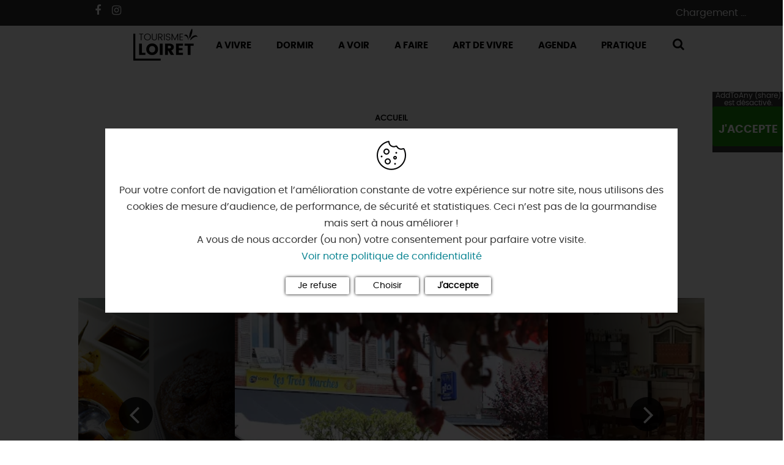

--- FILE ---
content_type: text/html; charset=UTF-8
request_url: https://www.tourismeloiret.com/fr/diffusio/restaurants/restaurant-les-trois-marches-corbeilles-en-gatinais_TFORESCEN045V501MLE
body_size: 17329
content:
<!DOCTYPE html>
<html lang="fr" dir="ltr" prefix="content: http://purl.org/rss/1.0/modules/content/  dc: http://purl.org/dc/terms/  foaf: http://xmlns.com/foaf/0.1/  og: http://ogp.me/ns#  rdfs: http://www.w3.org/2000/01/rdf-schema#  schema: http://schema.org/  sioc: http://rdfs.org/sioc/ns#  sioct: http://rdfs.org/sioc/types#  skos: http://www.w3.org/2004/02/skos/core#  xsd: http://www.w3.org/2001/XMLSchema# " langue="fr">
<head>
    <meta charset="utf-8" />
<link rel="canonical" href="https://www.tourismeloiret.com/fr/diffusio/restaurants/restaurant-les-trois-marches-corbeilles-en-gatinais_TFORESCEN045V501MLE" />
<meta property="og:url" content="https://www.tourismeloiret.com/fr/diffusio/restaurants/restaurant-les-trois-marches-corbeilles-en-gatinais_TFORESCEN045V501MLE" />
<meta name="Description" content="Situé au cœur du Gâtinais, dans le centre-ville de Corbeilles-en-Gâtinais, l’hôtel-restaurant Les Trois Marches vous accueille tout au long de l’année dans une .." />
<meta itemprop="description" content="Situé au cœur du Gâtinais, dans le centre-ville de Corbeilles-en-Gâtinais, l’hôtel-restaurant Les Trois Marches vous accueille tout au long de l’année dans une .." />
<meta property="og:description" content="Situé au cœur du Gâtinais, dans le centre-ville de Corbeilles-en-Gâtinais, l’hôtel-restaurant Les Trois Marches vous accueille tout au long de l’année dans une .." />
<meta itemprop="name" content="Restaurant Les Trois Marches, CORBEILLES-EN-GÂTINAIS" />
<meta property="og:title" content="Restaurant Les Trois Marches, CORBEILLES-EN-GÂTINAIS" />
<meta itemprop="image" content="https://cdt45.media.tourinsoft.eu/upload/Facade-44.jpg" />
<meta property="og:image" content="https://cdt45.media.tourinsoft.eu/upload/Facade-44.jpg" />
<meta property="og:type" content="article" />
<meta property="og:site_name" content="Tourisme Loiret" />
<link rel="apple-touch-icon" size="180x180" href="themes/theme_tourisme_loiret/apple-touch-icon.png" />
<link rel="icon" size="16x16" type="image/png" href="themes/theme_tourisme_loiret/favicon-16x16.png" />
<link rel="icon" size="32x32" type="image/png" href="themes/theme_tourisme_loiret/favicon-32x32.png" />
<link rel="icon" size="192x192" type="image/png" href="themes/theme_tourisme_loiret/android-chrome-192x192.png" />
<link rel="icon" size="512x512" type="image/png" href="themes/theme_tourisme_loiret/android-chrome-512x512.png" />
<meta property="og:site_name" content="Tourisme Loiret" />
<meta property="og:url" content="https://www.tourismeloiret.com/fr/diffusio/restaurants/restaurant-les-trois-marches-corbeilles-en-gatinais_TFORESCEN045V501MLE" />
<meta name="Generator" content="Drupal 8 (https://www.drupal.org)" />
<meta name="MobileOptimized" content="width" />
<meta name="HandheldFriendly" content="true" />
<meta name="viewport" content="width=device-width, initial-scale=1.0" />
<link rel="shortcut icon" href="/themes/theme_tourisme_loiret/favicon.ico" type="image/vnd.microsoft.icon" />

        <title>Restaurant Les Trois Marches, CORBEILLES-EN-GÂTINAIS | Tourisme Loiret</title>
        <link rel="stylesheet" media="all" href="/core/modules/system/css/components/ajax-progress.module.css?t7pwg0" />
<link rel="stylesheet" media="all" href="/core/modules/system/css/components/align.module.css?t7pwg0" />
<link rel="stylesheet" media="all" href="/core/modules/system/css/components/autocomplete-loading.module.css?t7pwg0" />
<link rel="stylesheet" media="all" href="/core/modules/system/css/components/fieldgroup.module.css?t7pwg0" />
<link rel="stylesheet" media="all" href="/core/modules/system/css/components/container-inline.module.css?t7pwg0" />
<link rel="stylesheet" media="all" href="/core/modules/system/css/components/clearfix.module.css?t7pwg0" />
<link rel="stylesheet" media="all" href="/core/modules/system/css/components/details.module.css?t7pwg0" />
<link rel="stylesheet" media="all" href="/core/modules/system/css/components/hidden.module.css?t7pwg0" />
<link rel="stylesheet" media="all" href="/core/modules/system/css/components/item-list.module.css?t7pwg0" />
<link rel="stylesheet" media="all" href="/core/modules/system/css/components/js.module.css?t7pwg0" />
<link rel="stylesheet" media="all" href="/core/modules/system/css/components/nowrap.module.css?t7pwg0" />
<link rel="stylesheet" media="all" href="/core/modules/system/css/components/position-container.module.css?t7pwg0" />
<link rel="stylesheet" media="all" href="/core/modules/system/css/components/progress.module.css?t7pwg0" />
<link rel="stylesheet" media="all" href="/core/modules/system/css/components/reset-appearance.module.css?t7pwg0" />
<link rel="stylesheet" media="all" href="/core/modules/system/css/components/resize.module.css?t7pwg0" />
<link rel="stylesheet" media="all" href="/core/modules/system/css/components/sticky-header.module.css?t7pwg0" />
<link rel="stylesheet" media="all" href="/core/modules/system/css/components/system-status-counter.css?t7pwg0" />
<link rel="stylesheet" media="all" href="/core/modules/system/css/components/system-status-report-counters.css?t7pwg0" />
<link rel="stylesheet" media="all" href="/core/modules/system/css/components/system-status-report-general-info.css?t7pwg0" />
<link rel="stylesheet" media="all" href="/core/modules/system/css/components/tabledrag.module.css?t7pwg0" />
<link rel="stylesheet" media="all" href="/core/modules/system/css/components/tablesort.module.css?t7pwg0" />
<link rel="stylesheet" media="all" href="/core/modules/system/css/components/tree-child.module.css?t7pwg0" />
<link rel="stylesheet" media="all" href="/lae/public1.0/plugins/vendor/leaflet-1.0.2/leaflet.min.css?t7pwg0" />
<link rel="stylesheet" media="all" href="/lae/public1.0/plugins/vendor/Leaflet.markercluster-1.0.0/dist/MarkerCluster.min.css?t7pwg0" />
<link rel="stylesheet" media="all" href="/lae/public1.0/plugins/vendor/Leaflet.markercluster-1.0.0/dist/MarkerCluster.Default.min.css?t7pwg0" />
<link rel="stylesheet" media="all" href="/lae/public1.0/plugins/vendor/erictheise-rrose-04fac08/leaflet.rrose.min.css?t7pwg0" />
<link rel="stylesheet" media="all" href="/modules/custom/diffusio/css/component/dsioEl.css?t7pwg0" />
<link rel="stylesheet" media="all" href="/core/modules/views/css/views.module.css?t7pwg0" />
<link rel="stylesheet" media="all" href="/libraries/outdated-browser/outdatedbrowser/outdatedbrowser.min.css?t7pwg0" />
<link rel="stylesheet" media="all" href="/lae/services1.0/plugins/laetis/diffusio-258/ext-loir_site_SQL3c/css/dsioOiDetail.css?t7pwg0" />
<link rel="stylesheet" media="all" href="/themes/lae_base_theme/libs/FontAwesome-4.6.3/font-awesome.min.css?t7pwg0" />
<link rel="stylesheet" media="all" href="/themes/lae_base_theme/css/base/reset.css?t7pwg0" />
<link rel="stylesheet" media="all" href="/themes/lae_base_theme/css/base/typography.css?t7pwg0" />
<link rel="stylesheet" media="all" href="/themes/lae_base_theme/css/base/utility.css?t7pwg0" />
<link rel="stylesheet" media="all" href="/themes/lae_base_theme/css/base/shadows.css?t7pwg0" />
<link rel="stylesheet" media="all" href="/themes/theme_tourisme_loiret/css/base/base.css?t7pwg0" />
<link rel="stylesheet" media="all" href="/themes/theme_tourisme_loiret/css/base/typography.css?t7pwg0" />
<link rel="stylesheet" media="all" href="/themes/lae_base_theme/css/layout/layout.css?t7pwg0" />
<link rel="stylesheet" media="all" href="/themes/lae_base_theme/css/layout/region.css?t7pwg0" />
<link rel="stylesheet" media="all" href="/themes/lae_base_theme/css/layout/blocks/main-menu.css?t7pwg0" />
<link rel="stylesheet" media="all" href="/themes/lae_base_theme/css/layout/blocks/search-form-block.css?t7pwg0" />
<link rel="stylesheet" media="all" href="/themes/theme_tourisme_loiret/css/layout/footer.css?t7pwg0" />
<link rel="stylesheet" media="all" href="/themes/theme_tourisme_loiret/css/layout/region.css?t7pwg0" />
<link rel="stylesheet" media="all" href="/themes/theme_tourisme_loiret/css/layout/blocks/autressite.css?t7pwg0" />
<link rel="stylesheet" media="all" href="/themes/theme_tourisme_loiret/css/layout/blocks/block-link.css?t7pwg0" />
<link rel="stylesheet" media="all" href="/themes/theme_tourisme_loiret/css/layout/blocks/branding-block.css?t7pwg0" />
<link rel="stylesheet" media="all" href="/themes/theme_tourisme_loiret/css/layout/blocks/breadcrumb-block.css?t7pwg0" />
<link rel="stylesheet" media="all" href="/themes/theme_tourisme_loiret/css/layout/blocks/contactfooter.css?t7pwg0" />
<link rel="stylesheet" media="all" href="/themes/theme_tourisme_loiret/css/layout/blocks/headeraccueil.css?t7pwg0" />
<link rel="stylesheet" media="all" href="/themes/theme_tourisme_loiret/css/layout/blocks/lienfooter.css?t7pwg0" />
<link rel="stylesheet" media="all" href="/themes/theme_tourisme_loiret/css/layout/blocks/localisation.css?t7pwg0" />
<link rel="stylesheet" media="all" href="/themes/theme_tourisme_loiret/css/layout/blocks/language.css?t7pwg0" />
<link rel="stylesheet" media="all" href="/themes/theme_tourisme_loiret/css/layout/blocks/social.css?t7pwg0" />
<link rel="stylesheet" media="all" href="/themes/theme_tourisme_loiret/css/layout/menus/footer-menu.css?t7pwg0" />
<link rel="stylesheet" media="all" href="/themes/theme_tourisme_loiret/css/layout/menus/header-menu.css?t7pwg0" />
<link rel="stylesheet" media="all" href="/themes/theme_tourisme_loiret/css/layout/menus/main-menu.css?t7pwg0" />
<link rel="stylesheet" media="all" href="/themes/theme_tourisme_loiret/css/layout/menus/site-externe-menu.css?t7pwg0" />
<link rel="stylesheet" media="all" href="/themes/theme_tourisme_loiret/css/layout/blocks/bloc-pub.css?t7pwg0" />
<link rel="stylesheet" media="all" href="/themes/lae_base_theme/css/component/button.css?t7pwg0" />
<link rel="stylesheet" media="all" href="/themes/lae_base_theme/css/component/pager.css?t7pwg0" />
<link rel="stylesheet" media="all" href="/themes/lae_base_theme/css/component/local-tasks-block.css?t7pwg0" />
<link rel="stylesheet" media="all" href="/themes/lae_base_theme/css/component/navigation-menu.css?t7pwg0" />
<link rel="stylesheet" media="all" href="/themes/lae_base_theme/css/component/breadcrumb-menu.css?t7pwg0" />
<link rel="stylesheet" media="all" href="/themes/lae_base_theme/css/component/contact-form.css?t7pwg0" />
<link rel="stylesheet" media="all" href="/themes/lae_base_theme/css/component/skip-top.css?t7pwg0" />
<link rel="stylesheet" media="all" href="/themes/lae_base_theme/css/component/fields/field-bandeau-page.css?t7pwg0" />
<link rel="stylesheet" media="all" href="/themes/lae_base_theme/css/component/paragraphs/texte-et-images.css?t7pwg0" />
<link rel="stylesheet" media="all" href="/themes/theme_tourisme_loiret/css/component/paragraphs/texte-pleine-largeur.css?t7pwg0" />
<link rel="stylesheet" media="all" href="/themes/theme_tourisme_loiret/css/component/button.css?t7pwg0" />
<link rel="stylesheet" media="all" href="/themes/theme_tourisme_loiret/css/component/addtoany.css?t7pwg0" />
<link rel="stylesheet" media="all" href="/themes/theme_tourisme_loiret/css/component/highlighted__map.css?t7pwg0" />
<link rel="stylesheet" media="all" href="/themes/theme_tourisme_loiret/css/component/icon.css?t7pwg0" />
<link rel="stylesheet" media="all" href="/themes/theme_tourisme_loiret/css/component/links-error.css?t7pwg0" />
<link rel="stylesheet" media="all" href="/themes/theme_tourisme_loiret/css/component/thumbnail-node.css?t7pwg0" />
<link rel="stylesheet" media="all" href="/themes/theme_tourisme_loiret/css/component/sliding-popup.css?t7pwg0" />
<link rel="stylesheet" media="all" href="/themes/theme_tourisme_loiret/css/component/fields/field-bandeau-page.css?t7pwg0" />
<link rel="stylesheet" media="all" href="/themes/theme_tourisme_loiret/css/component/fields/field-coordonnees.css?t7pwg0" />
<link rel="stylesheet" media="all" href="/themes/theme_tourisme_loiret/css/component/liste/content-over.css?t7pwg0" />
<link rel="stylesheet" media="all" href="/themes/theme_tourisme_loiret/css/component/liste/highlighted-page.css?t7pwg0" />
<link rel="stylesheet" media="all" href="/themes/theme_tourisme_loiret/css/component/liste/idee-cote.css?t7pwg0" />
<link rel="stylesheet" media="all" href="/themes/theme_tourisme_loiret/css/component/liste/liste.css?t7pwg0" />
<link rel="stylesheet" media="all" href="/themes/theme_tourisme_loiret/css/component/liste/liste-slider.css?t7pwg0" />
<link rel="stylesheet" media="all" href="/themes/theme_tourisme_loiret/css/component/liste/liste-evenements.css?t7pwg0" />
<link rel="stylesheet" media="all" href="/themes/theme_tourisme_loiret/css/component/paragraphs/texte-2-colonnes.css?t7pwg0" />
<link rel="stylesheet" media="all" href="/themes/theme_tourisme_loiret/css/component/paragraphs/texte-et-images.css?t7pwg0" />
<link rel="stylesheet" media="all" href="/themes/theme_tourisme_loiret/css/component/paragraphs/texte-sur-image.css?t7pwg0" />
<link rel="stylesheet" media="all" href="/themes/theme_tourisme_loiret/css/component/section-diffusio.css?t7pwg0" />
<link rel="stylesheet" media="all" href="/themes/lae_base_theme/libs/royalslider-9.5.7/royalslider.min.css?t7pwg0" />
<link rel="stylesheet" media="all" href="/themes/theme_tourisme_loiret/libs/open-granule/open-granule.css?t7pwg0" />
<link rel="stylesheet" media="all" href="/themes/lae_base_theme/css/theme/fix-drupal.css?t7pwg0" />
<link rel="stylesheet" media="all" href="/themes/lae_base_theme/css/theme/search-page.css?t7pwg0" />
<link rel="stylesheet" media="all" href="/themes/lae_base_theme/css/theme/eu_cookie_compliance.css?t7pwg0" />
<link rel="stylesheet" media="all" href="/themes/lae_base_theme/css/theme/button.css?t7pwg0" />
<link rel="stylesheet" media="all" href="/themes/lae_base_theme/css/theme/navigation-menu.css?t7pwg0" />
<link rel="stylesheet" media="all" href="/themes/lae_base_theme/css/theme/main-menu.css?t7pwg0" />
<link rel="stylesheet" media="all" href="/themes/lae_base_theme/css/theme/region.css?t7pwg0" />
<link rel="stylesheet" media="all" href="/themes/lae_base_theme/css/theme/typography.css?t7pwg0" />
<link rel="stylesheet" media="all" href="/themes/theme_tourisme_loiret/libs/lae-map-append/map-append.css?t7pwg0" />
<link rel="stylesheet" media="all" href="/lae/public1.0/plugins/vendor/object-fit-images-3.1.3/dist/ofi.css?t7pwg0" />
<link rel="stylesheet" media="all" href="/themes/theme_tourisme_loiret/css/theme/breadcrumb.css?t7pwg0" />
<link rel="stylesheet" media="all" href="/themes/theme_tourisme_loiret/css/theme/button.css?t7pwg0" />
<link rel="stylesheet" media="all" href="/themes/theme_tourisme_loiret/css/theme/fix-drupal.css?t7pwg0" />
<link rel="stylesheet" media="all" href="/themes/theme_tourisme_loiret/css/theme/liste-evenements.css?t7pwg0" />
<link rel="stylesheet" media="all" href="/themes/theme_tourisme_loiret/css/theme/main-header.css?t7pwg0" />
<link rel="stylesheet" media="all" href="/themes/theme_tourisme_loiret/css/theme/typography.css?t7pwg0" />
<link rel="stylesheet" media="all" href="/themes/theme_tourisme_loiret/css/theme/region.css?t7pwg0" />
<link rel="stylesheet" media="all" href="/themes/theme_tourisme_loiret/libs/flag-icon/css/flag-icon.min.css?t7pwg0" />
<link rel="stylesheet" media="all" href="/themes/theme_tourisme_loiret/css/theme/menus/main-menu.css?t7pwg0" />
<link rel="stylesheet" media="all" href="/themes/theme_tourisme_loiret/css/theme/menus/navigation-menu.css?t7pwg0" />
<link rel="stylesheet" media="all" href="/themes/theme_tourisme_loiret/css/theme/paragraphs/bloc-informations.css?t7pwg0" />
<link rel="stylesheet" media="all" href="/themes/theme_tourisme_loiret/css/theme/paragraphs/bloc-offres.css?t7pwg0" />
<link rel="stylesheet" media="all" href="/themes/theme_tourisme_loiret/css/theme/paragraphs/bloc-venir.css?t7pwg0" />
<link rel="stylesheet" media="all" href="/themes/theme_tourisme_loiret/css/theme/paragraphs/paragraph.css?t7pwg0" />
<link rel="stylesheet" media="print" href="/themes/theme_tourisme_loiret/css/print.css?t7pwg0" />
<link rel="stylesheet" media="all" href="/themes/theme_tourisme_loiret/fonts/fontastic/styles.css?t7pwg0" />
<link rel="stylesheet" media="all" href="/themes/theme_tourisme_loiret/css/popup.css?t7pwg0" />
<link rel="stylesheet" media="all" href="/themes/lae_base_theme/css/theme/royalslider.css?t7pwg0" />
<link rel="stylesheet" media="all" href="/themes/theme_tourisme_loiret/css/theme/diffusio-page.css?t7pwg0" />
<link rel="stylesheet" media="all" href="/themes/theme_tourisme_loiret/css/slider/slider-diffusio.css?t7pwg0" />

            
<!--[if lte IE 8]>
<script src="/core/assets/vendor/html5shiv/html5shiv.min.js?v=3.7.3"></script>
<![endif]-->
<script src="/themes/lae_base_theme/libs/modernizr.js?v=3.3.1"></script>


                              <!-- Facebook Pixel Code -->
<script>
  !function(f,b,e,v,n,t,s)
  {if(f.fbq)return;n=f.fbq=function(){n.callMethod?
  n.callMethod.apply(n,arguments):n.queue.push(arguments)};
  if(!f._fbq)f._fbq=n;n.push=n;n.loaded=!0;n.version='2.0';
  n.queue=[];t=b.createElement(e);t.async=!0;
  t.src=v;s=b.getElementsByTagName(e)[0];
  s.parentNode.insertBefore(t,s)}(window, document,'script',
  'https://connect.facebook.net/en_US/fbevents.js');
  fbq('init', '434349940527402');
  fbq('track', 'PageView');
</script>
<noscript><img height="1" width="1" style="display:none"
  src="https://www.facebook.com/tr?id=434349940527402&ev=PageView&noscript=1"
/></noscript>
<!-- End Facebook Pixel Code -->
 <!-- Meta Pixel Code -->
<script>
!function(f,b,e,v,n,t,s)
{if(f.fbq)return;n=f.fbq=function(){n.callMethod?
n.callMethod.apply(n,arguments):n.queue.push(arguments)};
if(!f._fbq)f._fbq=n;n.push=n;n.loaded=!0;n.version='2.0';
n.queue=[];t=b.createElement(e);t.async=!0;
t.src=v;s=b.getElementsByTagName(e)[0];
s.parentNode.insertBefore(t,s)}(window, document,'script',
'https://connect.facebook.net/en_US/fbevents.js');
fbq('init', '702183549248809');
fbq('track', 'PageView');
</script>
<noscript><img height="1" width="1" style="display:none"
src="https://www.facebook.com/tr?id=702183549248809&ev=PageView&noscript=1"
/></noscript>
<!-- End Meta Pixel Code -->
<!-- Matomo -->
<script>
  var _paq = window._paq = window._paq || [];

  _paq.push([function() {
var self = this;
function getOriginalVisitorCookieTimeout() {
var now = new Date(),
  nowTs = Math.round(now.getTime() / 1000),
 visitorInfo = self.getVisitorInfo();
 var createTs = parseInt(visitorInfo[2]);
 var cookieTimeout = 33696000; // 13 mois en secondes
 var originalTimeout = createTs + cookieTimeout - nowTs;
 return originalTimeout;
}
this.setVisitorCookieTimeout( getOriginalVisitorCookieTimeout() ); }]);

  /* tracker methods like "setCustomDimension" should be called before "trackPageView" */
  _paq.push(['trackPageView']);
  _paq.push(['enableLinkTracking']);
  (function() {
    var u="https://matomo.tourismeloiret.com/";
    _paq.push(['setTrackerUrl', u+'matomo.php']);
    _paq.push(['setSiteId', '1']);
    var d=document, g=d.createElement('script'), s=d.getElementsByTagName('script')[0];
    g.async=true; g.src=u+'matomo.js'; s.parentNode.insertBefore(g,s);
  })();
</script>
<!-- End Matomo Code -->
<script type="text/javascript" src="https://booking.addock.co/widget.js"></script>
        </head>

<body class="path-diffusio" id="top-content">
<a href="#main-content" class="visually-hidden focusable skip-link">
  Aller au contenu principal
</a>

  <div class="dialog-off-canvas-main-canvas" data-off-canvas-main-canvas>
    

    <div id="page-wrapper"  class="page-diffusio-restaurants-restaurant-les-trois-marches-corbeilles-en-gatinais_TFORESCEN045V501MLE">
            <header id="main-header" class="main-header" aria-label="Entête du site">
            <div class="main-header__content">
                <div class="main-header__grid lae-grid layout-container">
                    <div id="headerSocial">
                    <div class="field-facebook"><a href="https://www.facebook.com/TourismeLoiret" target="_blank" class="btn btn-social btn-social--facebook"><i class="fa fa-facebook" aria-hidden="true"></i></a></div>
                    <div class="field-instagram"><a href="https://www.instagram.com/tourismeloiret/" target="_blank" class="btn btn-social btn-social--instagram"><i class="fa fa-instagram" aria-hidden="true"></i></a></div>
                    </div>

                      <div class="region region-header-logo">
    <div id="block-theme-tourisme-loiret-branding" class="branding-block">
    
        
    					<a href="https://www.tourismeloiret.com/fr" title="Accueil" class="branding-block__logo" rel="home">
			<img src="/themes/theme_tourisme_loiret/logo.svg" alt="Tourisme Loiret"/>
		</a>
			</div>

  </div>

                    <div class='header-container'>
                        <div class="row-header--top">
                            <div class="header-top__grid layout-container">
                                  <div class="region region-header-top">
    <div id="block-panierwidget" class="block-content0ae0bf1e-9fb7-4aac-b403-5e6def434d67">
    
        
                        <div class="body"><div id="widget-panier"> Chargement ... </div></div>
      
    </div>

  </div>

                            </div>
                        </div>
                        <div class="row-header--bottom">
                            <button class="mobile-menu btn--icons">
                                <span class="visually-hidden">Open mobile menu</span>
                                <i class="fa fa-bars" aria-hidden="true"></i>
                            </button>
                              <div class="region region-header-bottom">
    <div aria-labelledby="block-theme-tourisme-loiret-main-menu-menu"  id="block-theme-tourisme-loiret-main-menu" class="menu-block main-menu-block">
                    

                
<nav id="main-menu" >
                    <ul class="main-menu">
                                                                                
                                                                    
                                
                                    <li class="main-menu__link menu-vivre">
                                                    <button class='trigger has-sub'>
                                A Vivre
                            </button>
                                                                        <div class="main-sub-menu level-1">
                                                                                            <div class="main-sub-menu__container layout-container no-spacing">
                                  <div class="lae-grid main-sub-menu__container--block">
                                                    <ul class="main-sub-menu__grid layout-container lae-grid">
                                                                                
                                                                    
                                
                                    <li class="sub-menu__link link-level-1 menu-angle">
                                                    <a href="/fr/decouvrir/teste-pour-vous">On a testé <br><strong>pour vous</strong></a>
                                                                        <div class="sub-menu level-2">
                                                                                                            <ul class="sub-menu__grid lae-grid">
                                                                                
                                
                                
                                    <li class="sub-menu__link link-level-2">
                                                    <a href="/fr/vivre/teste-pour-vous/en-famille" >
                                                                En famille, on a testé pour vous 👨‍👧👩‍👦
                            </a>
                                            </li>
                                                                                                
                                
                                
                                    <li class="sub-menu__link link-level-2">
                                                    <a href="/fr/vivre/teste-pour-vous/experiences" >
                                                                Retour d'expériences à vivre dans le Loiret !
                            </a>
                                            </li>
                                                                                                
                                
                                
                                    <li class="sub-menu__link link-level-2">
                                                    <a href="/fr/vivre/teste-pour-vous/au-vert" >
                                                                Des idées à vivre au grand air, au vert 🌱
                            </a>
                                            </li>
                                                                                                
                                
                                
                                    <li class="sub-menu__link link-level-2">
                                                    <a href="/fr/vivre/teste-pour-vous/activites" >
                                                                Expériences & activités !
                            </a>
                                            </li>
                                                                                                
                                
                                
                                    <li class="sub-menu__link link-level-2">
                                                    <a href="/fr/vivre/teste-pour-vous/portraits" >
                                                                Portraits de loirétains 🖼️
                            </a>
                                            </li>
                                                                                                
                                
                                
                                    <li class="sub-menu__link link-level-2">
                                                    <a href="/fr/vivre/teste-pour-vous/gourmandises" >
                                                                Avis aux gourmets : gourmandise(s) 😋
                            </a>
                                            </li>
                                                                                                
                                
                                
                                    <li class="sub-menu__link link-level-2">
                                                    <a href="/fr/vivre/teste-pour-vous/incontournable" >
                                                                Immanquables incontournables !
                            </a>
                                            </li>
                                                                                                
                                
                                
                                    <li class="sub-menu__link link-level-2">
                                                    <a href="/fr/vivre/teste-pour-vous/agenda" >
                                                                Agenda, festoches & sorties !
                            </a>
                                            </li>
                                                                                                
                                
                                
                                    <li class="sub-menu__link link-level-2">
                                                    <a href="/fr/vivre/teste-pour-vous/sans-voiture" >
                                                                Sans voiture, c'est encore mieux ! 
                            </a>
                                            </li>
                                    </ul>
            
                                                    </div>
                    </li>
                                                                                                
                                                                    
                                
                                    <li class="sub-menu__link link-level-1 menu-icon envies">
                                                    <a href="/fr/decouvrir/vos-envies">Vos <br><strong>envies</strong></a>
                                                                        <div class="sub-menu level-2">
                                                                                                            <ul class="sub-menu__grid lae-grid">
                                                                                
                                                                    
                                
                                    <li class="sub-menu__link link-level-2 icon-link icon-money">
                                                    <a href="/fr/decouvrir/vos-envies/pas-cher" >
                                                                <i class="fa fa-money"></i> Bons Plans
                            </a>
                                            </li>
                                                                                                
                                                                    
                                
                                    <li class="sub-menu__link link-level-2 icon-link icon-child">
                                                    <a href="/fr/decouvrir/vos-envies/avec-les-enfants" >
                                                                <i class="fa fa-child"></i> Avec les enfants
                            </a>
                                            </li>
                                                                                                
                                                                    
                                
                                    <li class="sub-menu__link link-level-2 icon-link icon-love">
                                                    <a href="/fr/decouvrir/vos-envies/en-amoureux" >
                                                                <i class="fa fa-love"></i> En amoureux
                            </a>
                                            </li>
                                                                                                
                                                                    
                                
                                    <li class="sub-menu__link link-level-2 icon-link icon-bicycle">
                                                    <a href="/fr/decouvrir/vos-envies/en-mode-sportif" >
                                                                <i class="fa fa-bicycle"></i> En mode sportif
                            </a>
                                            </li>
                                                                                                
                                                                    
                                
                                    <li class="sub-menu__link link-level-2 icon-link icon-black-tie">
                                                    <a href="/fr/decouvrir/vos-envies/en-mode-business" >
                                                                <i class="fa fa-black-tie"></i> En mode business
                            </a>
                                            </li>
                                                                                                
                                                                    
                                
                                    <li class="sub-menu__link link-level-2 icon-link icon-gift">
                                                    <a href="/fr/decouvrir/vos-envies/idees-cadeaux" >
                                                                <i class="fa fa-gift"></i> Idées cadeaux
                            </a>
                                            </li>
                                    </ul>
            
                                                    </div>
                    </li>
                                                                                                
                                                                    
                                
                                    <li class="sub-menu__link link-level-1 menu-angle">
                                                    <a href="/fr/decouvrir/les-incontournables">Les incontournables <br><strong>Made in Loiret</strong></a>
                                                                        <div class="sub-menu level-2">
                                                                                                            <ul class="sub-menu__grid lae-grid">
                                                                                
                                
                                
                                    <li class="sub-menu__link link-level-2">
                                                    <a href="/fr/voir/culture/musees-et-lieux-dexpos" >
                                                                Les musées d'Orléans et du Loiret
                            </a>
                                            </li>
                                                                                                
                                
                                
                                    <li class="sub-menu__link link-level-2">
                                                    <a href="/fr/decouvrir/12-incontournables-made-loiret/foret-dorleans" >
                                                                La forêt d'Orléans
                            </a>
                                            </li>
                                                                                                
                                                                    
                                
                                    <li class="sub-menu__link link-level-2 ">
                                                    <a href="/fr/decouvrir/les-incontournables-made-loiret/la-sologne" >
                                                                La Sologne
                            </a>
                                            </li>
                                                                                                
                                
                                
                                    <li class="sub-menu__link link-level-2">
                                                    <a href="/fr/decouvrir/les-incontournables-made-loiret/la-loire-terre-sauvage" >
                                                                La Loire
                            </a>
                                            </li>
                                                                                                
                                
                                
                                    <li class="sub-menu__link link-level-2">
                                                    <a href="/fr/decouvrir/les-incontournables-made-loiret/les-chateaux-de-la-loire" >
                                                                Les châteaux de la Loire
                            </a>
                                            </li>
                                                                                                
                                
                                
                                    <li class="sub-menu__link link-level-2">
                                                    <a href="/fr/decouvrir/les-incontournables-made-loiret/orleans-la-chatoyante" >
                                                                Orléans la chatoyante
                            </a>
                                            </li>
                                                                                                
                                
                                
                                    <li class="sub-menu__link link-level-2">
                                                    <a href="/fr/decouvrir/les-incontournables-made-loiret/le-pont-canal-de-briare" >
                                                                Briare : visite pont canal Briare, activités
                            </a>
                                            </li>
                                                                                                
                                                                    
                                
                                    <li class="sub-menu__link link-level-2 ">
                                                    <a href="/fr/decouvrir/les-incontournables-made-loiret/montargis" >
                                                                Montargis, Venise du Gâtinais
                            </a>
                                            </li>
                                                                                                
                                
                                
                                    <li class="sub-menu__link link-level-2">
                                                    <a href="/fr/l-incontournable-route-de-la-rose" >
                                                                La route de la rose
                            </a>
                                            </li>
                                                                                                
                                
                                
                                    <li class="sub-menu__link link-level-2">
                                                    <a href="/fr/villages-classes-pepites-loiret" >
                                                                Au détour des plus beaux villages du Loiret
                            </a>
                                            </li>
                                                                                                
                                                                    
                                
                                    <li class="sub-menu__link link-level-2 ">
                                                    <a href="/fr/decouvrir/les-incontournables-made-loiret/le-chateau-de-sully" >
                                                                Le château de Sully-sur-Loire
                            </a>
                                            </li>
                                                                                                
                                
                                
                                    <li class="sub-menu__link link-level-2">
                                                    <a href="/fr/decouvrir/les-incontournables-made-loiret/meung-sur-loire" >
                                                                Meung-sur-Loire
                            </a>
                                            </li>
                                                                                                
                                
                                
                                    <li class="sub-menu__link link-level-2">
                                                    <a href="/fr/decouvrir/12-incontournables-made-loiret/la-beauce" >
                                                                La Beauce
                            </a>
                                            </li>
                                                                                                
                                                                    
                                
                                    <li class="sub-menu__link link-level-2 ">
                                                    <a href="/fr/decouvrir/12-incontournables-made-loiret/le-gatinais" >
                                                                Le Gâtinais
                            </a>
                                            </li>
                                                                                                
                                
                                
                                    <li class="sub-menu__link link-level-2">
                                                    <a href="/fr/zoom-sur-les-edifices-religieux-dans-le-loiret" >
                                                                Sacré patrimoine religieux
                            </a>
                                            </li>
                                                                                                
                                                                    
                                
                                    <li class="sub-menu__link link-level-2 ">
                                                    <a href="/fr/decouvrir/12-incontournables-made-loiret/loratoire-carolingien-de-germigny-des-pres" >
                                                                L'oratoire carolingien de Germigny-des-Prés
                            </a>
                                            </li>
                                                                                                
                                
                                
                                    <li class="sub-menu__link link-level-2">
                                                    <a href="/fr/le-loiret-un-departement-fleuri" >
                                                                Le Loiret, un département fleuri
                            </a>
                                            </li>
                                    </ul>
            
                                                    </div>
                    </li>
                                    </ul>
            
                                                                      </div>
                                  <footer class="main-sub-menu__footer">
                                      <button class="trigger close-menu">X <span>Fermer</span></button>
                                    </footer>
                                </div>
                                                    </div>
                    </li>
                                                                                                
                                                                    
                                
                                    <li class="main-menu__link menu-dormir">
                                                    <button class='trigger has-sub'>
                                Dormir
                            </button>
                                                                        <div class="main-sub-menu level-1">
                                                                                            <div class="main-sub-menu__container layout-container no-spacing">
                                  <div class="lae-grid main-sub-menu__container--block">
                                                    <ul class="main-sub-menu__grid layout-container lae-grid">
                                                                                
                                                                    
                                
                                    <li class="sub-menu__link link-level-1 menu-hebergement menu-angle">
                                                    <a href="/fr/dormir/tous-les-hebergements"><strong>Hébergements</strong></a>
                                                                        <div class="sub-menu level-2">
                                                                                                            <ul class="sub-menu__grid lae-grid">
                                                                                
                                                                    
                                
                                    <li class="sub-menu__link link-level-2 ">
                                                    <a href="/fr/dormir/hebergements/hebergements-insolites" >
                                                                Hébergements nomades & insolites
                            </a>
                                            </li>
                                                                                                
                                
                                
                                    <li class="sub-menu__link link-level-2">
                                                    <a href="/fr/dormir/hebergements/dormir-sur-un-bateau" >
                                                                Hébergements sur l'eau
                            </a>
                                            </li>
                                                                                                
                                
                                
                                    <li class="sub-menu__link link-level-2">
                                                    <a href="/fr/dormir/hebergements/hotels" >
                                                                Hôtels
                            </a>
                                            </li>
                                                                                                
                                                                    
                                
                                    <li class="sub-menu__link link-level-2 ">
                                                    <a href="/fr/dormir/hebergements/residences-de-tourisme" >
                                                                Appart'Hôtels
                            </a>
                                            </li>
                                                                                                
                                                                    
                                
                                    <li class="sub-menu__link link-level-2 ">
                                                    <a href="/fr/dormir/hebergements/gites-meubles-locations" >
                                                                Gîtes, Meublés & Locations
                            </a>
                                            </li>
                                                                                                
                                
                                
                                    <li class="sub-menu__link link-level-2">
                                                    <a href="/fr/dormir/hebergements/chambres-dhotes" >
                                                                Chambres d'hôtes
                            </a>
                                            </li>
                                                                                                
                                
                                
                                    <li class="sub-menu__link link-level-2">
                                                    <a href="/fr/dormir/hebergements/campings" >
                                                                Campings
                            </a>
                                            </li>
                                                                                                
                                
                                
                                    <li class="sub-menu__link link-level-2">
                                                    <a href="/fr/dormir/hebergements/aire-de-camping-cars" >
                                                                Aire de camping-cars
                            </a>
                                            </li>
                                                                                                
                                                                    
                                
                                    <li class="sub-menu__link link-level-2 ">
                                                    <a href="/fr/dormir/hebergements/groupes-et-auberges-de-jeunesse" >
                                                                Hébergements de groupe
                            </a>
                                            </li>
                                    </ul>
            
                                                    </div>
                    </li>
                                                                                                
                                                                    
                                
                                    <li class="sub-menu__link link-level-1 button-link hidden--medium">
                                                    <a href="/fr/dormir/tous-les-hebergements"  class="btn btn--black">
                                                                Tous les hébergements
                            </a>
                                            </li>
                                                                                                
                                                                    
                                
                                    <li class="sub-menu__link link-level-1 block-link block-bottom">
                                                    <div id="block-menudormir" class="block-content45f19016-5c26-47f2-a851-384b99e9b897">
    
        
                        <div class="body"><ul>
	<li><a class="lae-icon icon-link icon-unusual" data-entity-substitution="canonical" data-entity-type="node" data-entity-uuid="53904086-19d8-4314-9d1d-7c72b366cd3c" href="/fr/dormir/hebergements/hebergements-insolites" title="Hébergements insolites pour un séjour atypique|">Hébergements <strong>insolites</strong></a></li>
	<li><a class="lae-icon icon-link icon-booking" href="/fr/dormir/tous-les-hebergements?wei0[id0]=|LiDormirTousHebergementsV01|Defaut|21|1|MoDormirTousHebergementsV01|||||FO|FO-1" onclick="javascript:ga('send','event','clic-bouton','clic-reserver','clic-bouton-reserver-menu');" title="Réservez votre hébergement"><strong>Réserver</strong> maintenant</a></li>
</ul>
</div>
      
    </div>

                                            </li>
                                    </ul>
            
                                                                      </div>
                                  <footer class="main-sub-menu__footer">
                                      <button class="trigger close-menu">X <span>Fermer</span></button>
                                    </footer>
                                </div>
                                                    </div>
                    </li>
                                                                                                
                                                                    
                                
                                    <li class="main-menu__link menu-a-voir">
                                                    <button class='trigger has-sub'>
                                A voir
                            </button>
                                                                        <div class="main-sub-menu level-1">
                                                                                            <div class="main-sub-menu__container layout-container no-spacing">
                                  <div class="lae-grid main-sub-menu__container--block">
                                                    <ul class="main-sub-menu__grid layout-container lae-grid">
                                                                                
                                                                    
                                
                                    <li class="sub-menu__link link-level-1 menu-angle">
                                                    <a href="/fr/voir/voir-culture"><strong>Culture</strong></a>
                                                                        <div class="sub-menu level-2">
                                                                                                            <ul class="sub-menu__grid lae-grid">
                                                                                
                                
                                
                                    <li class="sub-menu__link link-level-2">
                                                    <a href="/fr/voir/culture/chateaux" >
                                                                🏰 <strong>Châteaux</strong>
                            </a>
                                            </li>
                                                                                                
                                
                                
                                    <li class="sub-menu__link link-level-2">
                                                    <a href="/fr/voir/culture/musees-et-lieux-dexpos" >
                                                                🖼️ <strong>Musées</strong> et lieux d'expos
                            </a>
                                            </li>
                                                                                                
                                
                                
                                    <li class="sub-menu__link link-level-2">
                                                    <a href="/fr/voir/culture/edifices-religieux" >
                                                                Edifices religieux
                            </a>
                                            </li>
                                                                                                
                                                                    
                                
                                    <li class="sub-menu__link link-level-2 ">
                                                    <a href="/fr/voir/culture/tresors-de-nos-campagnes" >
                                                                Trésors de nos campagnes
                            </a>
                                            </li>
                                                                                                
                                
                                
                                    <li class="sub-menu__link link-level-2">
                                                    <a href="/fr/la-route-des-illustres" >
                                                                La Route des Illustres
                            </a>
                                            </li>
                                    </ul>
            
                                                    </div>
                    </li>
                                                                                                
                                                                    
                                
                                    <li class="sub-menu__link link-level-1 menu-angle">
                                                    <a href="/fr/voir/voir-nature"><strong>Nature</strong></a>
                                                                        <div class="sub-menu level-2">
                                                                                                            <ul class="sub-menu__grid lae-grid">
                                                                                
                                                                    
                                
                                    <li class="sub-menu__link link-level-2 ">
                                                    <a href="/fr/voir/nature/espaces-nature" >
                                                                Espaces naturels
                            </a>
                                            </li>
                                                                                                
                                
                                
                                    <li class="sub-menu__link link-level-2">
                                                    <a href="/fr/voir/nature/parcs-et-jardins" >
                                                                🌷 <strong>Parcs et jardins</strong>
                            </a>
                                            </li>
                                    </ul>
            
                                                    </div>
                    </li>
                                                                                                
                                                                    
                                
                                    <li class="sub-menu__link link-level-1 menu-angle">
                                                    <a href="/fr/voir/voir-villes-villages"><strong>villes & villages</strong><br></a>
                                                                        <div class="sub-menu level-2">
                                                                                                            <ul class="sub-menu__grid lae-grid">
                                                                                
                                
                                
                                    <li class="sub-menu__link link-level-2">
                                                    <a href="/fr/chemins-contes-la-decouverte-des-villages-du-loiret" >
                                                                Chemins contés, à la (re)découverte du patrimoine
                            </a>
                                            </li>
                                                                                                
                                
                                
                                    <li class="sub-menu__link link-level-2">
                                                    <a href="/fr/villages-classes-pepites-loiret" >
                                                                Villages et pépites classés du Loiret : à découvrir absolument !
                            </a>
                                            </li>
                                                                                                
                                
                                
                                    <li class="sub-menu__link link-level-2">
                                                    <a href="/fr/voir/villes-villages" >
                                                                <strong>Les villes et villages dans le Loiret : de À à Z</strong>
                            </a>
                                            </li>
                                                                                                
                                
                                
                                    <li class="sub-menu__link link-level-2">
                                                    <a href="/fr/voir/villes-villages/les-visites-de-villes" >
                                                                Les <strong>visites de villes et de villages</strong>
                            </a>
                                            </li>
                                                                                                
                                
                                
                                    <li class="sub-menu__link link-level-2">
                                                    <a href="/fr/voir/villes-villages/visites-accompagnees" >
                                                                Les visites accompagnées : petits trains, agences réceptives & co
                            </a>
                                            </li>
                                                                                                
                                
                                
                                    <li class="sub-menu__link link-level-2">
                                                    <a href="/fr/le-loiret-en-itin%C3%A9rance-avec-loiretape" >
                                                                Loir'Etape, pour visiter le Loiret en camping-car, moto ou en auto !
                            </a>
                                            </li>
                                    </ul>
            
                                                    </div>
                    </li>
                                                                                                
                                                                    
                                
                                    <li class="sub-menu__link link-level-1 button-link">
                                                    <a href="/fr/voir/toutes-les-visites"  class="btn btn--black">
                                                                Toutes les visites
                            </a>
                                            </li>
                                    </ul>
            
                                                                      </div>
                                  <footer class="main-sub-menu__footer">
                                      <button class="trigger close-menu">X <span>Fermer</span></button>
                                    </footer>
                                </div>
                                                    </div>
                    </li>
                                                                                                
                                                                    
                                
                                    <li class="main-menu__link menu-a-faire">
                                                    <button class='trigger has-sub'>
                                A faire
                            </button>
                                                                        <div class="main-sub-menu level-1">
                                                                                            <div class="main-sub-menu__container layout-container no-spacing">
                                  <div class="lae-grid main-sub-menu__container--block">
                                                    <ul class="main-sub-menu__grid layout-container lae-grid">
                                                                                
                                                                    
                                
                                    <li class="sub-menu__link link-level-1 menu-angle">
                                                    <a href="/fr/faire/faire-circuits-balades">En mode <strong>circuits</strong> & balades</a>
                                                                        <div class="sub-menu level-2">
                                                                                                            <ul class="sub-menu__grid lae-grid">
                                                                                
                                
                                
                                    <li class="sub-menu__link link-level-2">
                                                    <a href="https://loiretbalades.fr/fr/je-randonne/pied" >
                                                                <strong>À pied</strong>
                            </a>
                                            </li>
                                                                                                
                                
                                
                                    <li class="sub-menu__link link-level-2">
                                                    <a href="https://loiretbalades.fr/fr/je-randonne/velo" >
                                                                À <strong>vélo ou en VTT</strong>
                            </a>
                                            </li>
                                                                                                
                                
                                
                                    <li class="sub-menu__link link-level-2">
                                                    <a href="https://www.tourismeloiret.com/fr/decouvrir/teste-pour-vous/la-loire-velo" >
                                                                La <strong>Loire à Vélo</strong> dans le Loiret
                            </a>
                                            </li>
                                                                                                
                                
                                
                                    <li class="sub-menu__link link-level-2">
                                                    <a href="https://www.tourismeloiret.com/fr/itineraire-cyclable-scandiberique" >
                                                                A vélo sur<strong> la Scandibérique</strong>
                            </a>
                                            </li>
                                                                                                
                                
                                
                                    <li class="sub-menu__link link-level-2">
                                                    <a href="https://www.tourismeloiret.com/fr/le-canal-dorleans-une-nouvelle-veloroute-amenagee-par-le-departement" >
                                                                La <strong>Véloroute du Canal d'Orléans</strong>
                            </a>
                                            </li>
                                                                                                
                                
                                
                                    <li class="sub-menu__link link-level-2">
                                                    <a href="/fr/tourisme-equestre" >
                                                                Tous en selle, <strong>à cheval </strong>ou à poney !
                            </a>
                                            </li>
                                                                                                
                                
                                
                                    <li class="sub-menu__link link-level-2">
                                                    <a href="https://www.loiretbalades.fr/fr/jorganise/balades-guidees?wei0%5Bid0%5D=%7CLiJOrganiseBaladeGuideeADRTV02%7CDefaut%7C30%7C1%7CMoJorganiseBaladesGuideesADRTV01%7C%7C%7C%7CFO%7CFO" >
                                                                Balades guidées
                            </a>
                                            </li>
                                                                                                
                                
                                
                                    <li class="sub-menu__link link-level-2">
                                                    <a href="/fr/faire/en-mode-circuits-moto" >
                                                                Circuits <strong>Moto</strong>
                            </a>
                                            </li>
                                    </ul>
            
                                                    </div>
                    </li>
                                                                                                
                                                                    
                                
                                    <li class="sub-menu__link link-level-1 menu-angle">
                                                    <a href="/fr/faire/faire-leau">Tous à <strong>l'eau !</strong></a>
                                                                        <div class="sub-menu level-2">
                                                                                                            <ul class="sub-menu__grid lae-grid">
                                                                                
                                                                    
                                
                                    <li class="sub-menu__link link-level-2 ">
                                                    <a href="/fr/faire/leau/en-bateau" >
                                                                En bateau
                            </a>
                                            </li>
                                                                                                
                                                                    
                                
                                    <li class="sub-menu__link link-level-2 ">
                                                    <a href="/fr/faire/leau/eau-baignade" >
                                                                Lieux de baignade et piscines
                            </a>
                                            </li>
                                                                                                
                                                                    
                                
                                    <li class="sub-menu__link link-level-2 ">
                                                    <a href="/fr/faire/leau/canoe-kayak-nautisme-glisse" >
                                                                Canoë, nautisme...
                            </a>
                                            </li>
                                                                                                
                                
                                
                                    <li class="sub-menu__link link-level-2">
                                                    <a href="/fr/un-jour-la-peche-dans-le-loiret" >
                                                                Pêche
                            </a>
                                            </li>
                                    </ul>
            
                                                    </div>
                    </li>
                                                                                                
                                                                    
                                
                                    <li class="sub-menu__link link-level-1 menu-angle">
                                                    <a href="/fr/faire/faire-nature-aventure">En mode <strong>Nature</strong> & aventure</a>
                                                                        <div class="sub-menu level-2">
                                                                                                            <ul class="sub-menu__grid lae-grid">
                                                                                
                                
                                
                                    <li class="sub-menu__link link-level-2">
                                                    <a href="/fr/faire/nature-plein-air/parcs-aventure-loisirs" >
                                                                Aventure et Loisirs
                            </a>
                                            </li>
                                                                                                
                                
                                
                                    <li class="sub-menu__link link-level-2">
                                                    <a href="/fr/faire/nature-plein-air/aerien" >
                                                                Aérien
                            </a>
                                            </li>
                                                                                                
                                
                                
                                    <li class="sub-menu__link link-level-2">
                                                    <a href="/fr/faire/nature-plein-air/golfs" >
                                                                Golfs
                            </a>
                                            </li>
                                                                                                
                                
                                
                                    <li class="sub-menu__link link-level-2">
                                                    <a href="/fr/faire/nature-aventure/motorises" >
                                                                Motorisés
                            </a>
                                            </li>
                                    </ul>
            
                                                    </div>
                    </li>
                                                                                                
                                                                    
                                
                                    <li class="sub-menu__link link-level-1 menu-angle">
                                                    <a href="/fr/faire/faire-aussi">...et <strong>aussi</strong></a>
                                                                        <div class="sub-menu level-2">
                                                                                                            <ul class="sub-menu__grid lae-grid">
                                                                                
                                
                                
                                    <li class="sub-menu__link link-level-2">
                                                    <a href="/fr/faire/et-aussi/bien-etre" >
                                                                Bien être
                            </a>
                                            </li>
                                                                                                
                                
                                
                                    <li class="sub-menu__link link-level-2">
                                                    <a href="/fr/faire/et-aussi/ici-et-pas-ailleurs" >
                                                                Ici et pas ailleurs !
                            </a>
                                            </li>
                                                                                                
                                
                                
                                    <li class="sub-menu__link link-level-2">
                                                    <a href="/fr/faire/et-aussi/jeux-et-enigmes" >
                                                                Jeux, énigmes et applis ludiques
                            </a>
                                            </li>
                                                                                                
                                
                                
                                    <li class="sub-menu__link link-level-2">
                                                    <a href="/fr/savourer/visites-et-ateliers-gourmands" >
                                                                Visites gourmandes et créatives
                            </a>
                                            </li>
                                                                                                
                                
                                
                                    <li class="sub-menu__link link-level-2">
                                                    <a href="/fr/faire/et-aussi/sortir" >
                                                                Où sortir ?
                            </a>
                                            </li>
                                    </ul>
            
                                                    </div>
                    </li>
                                                                                                
                                                                    
                                
                                    <li class="sub-menu__link link-level-1 button-link">
                                                    <a href="/fr/faire/toutes-les-activites"  class="btn btn--black">
                                                                Toutes les activités
                            </a>
                                            </li>
                                    </ul>
            
                                                                      </div>
                                  <footer class="main-sub-menu__footer">
                                      <button class="trigger close-menu">X <span>Fermer</span></button>
                                    </footer>
                                </div>
                                                    </div>
                    </li>
                                                                                                
                                                                    
                                
                                    <li class="main-menu__link menu-savourer menu-angle">
                                                    <button class='trigger has-sub'>
                                Art de Vivre
                            </button>
                                                                        <div class="main-sub-menu level-1">
                                                                                            <div class="main-sub-menu__container layout-container no-spacing">
                                  <div class="lae-grid main-sub-menu__container--block">
                                                    <ul class="main-sub-menu__grid layout-container lae-grid">
                                                                                
                                
                                
                                    <li class="sub-menu__link link-level-1">
                                                    <a href="/fr/savourer/restaurants" >
                                                                Où manger
                            </a>
                                            </li>
                                                                                                
                                                                    
                                
                                    <li class="sub-menu__link link-level-1 ">
                                                    <a href="/fr/savourer/maitres-restaurateurs" >
                                                                Maîtres <strong>restaurateurs</strong>
                            </a>
                                            </li>
                                                                                                
                                
                                
                                    <li class="sub-menu__link link-level-1">
                                                    <a href="/fr/savourer/marches" >
                                                                Nos <strong>marchés</strong>
                            </a>
                                            </li>
                                                                                                
                                
                                
                                    <li class="sub-menu__link link-level-1">
                                                    <a href="/fr/artisans-dart" >
                                                                <strong>Artistes et Artisans d'Art</strong>
                            </a>
                                            </li>
                                                                                                
                                
                                
                                    <li class="sub-menu__link link-level-1">
                                                    <a href="/fr/decouvrir/teste-pour-vous/terroir" >
                                                                Nos <strong>spécialités du terroir</strong> et <strong>producteurs</strong>
                            </a>
                                            </li>
                                                                                                
                                
                                
                                    <li class="sub-menu__link link-level-1">
                                                    <a href="/fr/savourer/visites-et-ateliers-gourmands" >
                                                                Visites <strong>gourmandes</strong> et <strong>créatives</strong>
                            </a>
                                            </li>
                                                                                                
                                
                                
                                    <li class="sub-menu__link link-level-1">
                                                    <a href="/fr/savourer/vins-et-vignobles" >
                                                                Vins et <strong>vignobles</strong>
                            </a>
                                            </li>
                                                                                                
                                
                                
                                    <li class="sub-menu__link link-level-1">
                                                    <a href="https://www.tourismeloiret.com/fr/decouvrir/teste-pour-vous/par-ici-les-guinguettes" >
                                                                Par ici les <strong>guinguettes</strong>
                            </a>
                                            </li>
                                                                                                
                                
                                
                                    <li class="sub-menu__link link-level-1">
                                                    <a href="https://www.tourismeloiret.com/fr/que-rapporter-du-loiret" >
                                                                <strong>Que rapporter du Loiret ?</strong>
                            </a>
                                            </li>
                                                                                                
                                
                                
                                    <li class="sub-menu__link link-level-1">
                                                    <a href="/fr/route-des-arts-dans-le-Loiret" >
                                                                La Route des <strong>Métiers d'Art</strong>
                            </a>
                                            </li>
                                                                                                
                                                                    
                                
                                    <li class="sub-menu__link link-level-1 button-link">
                                                    <a href="/fr/savourer/tout-savourer"  class="btn btn--black">
                                                                TOUT L'ART DE VIVRE
                            </a>
                                            </li>
                                    </ul>
            
                                                                      </div>
                                  <footer class="main-sub-menu__footer">
                                      <button class="trigger close-menu">X <span>Fermer</span></button>
                                    </footer>
                                </div>
                                                    </div>
                    </li>
                                                                                                
                                                                    
                                
                                    <li class="main-menu__link menu-agenda">
                                                    <button class='trigger has-sub'>
                                Agenda
                            </button>
                                                                        <div class="main-sub-menu level-1">
                                                                                            <div class="main-sub-menu__container layout-container no-spacing">
                                  <div class="lae-grid main-sub-menu__container--block">
                                                    <ul class="main-sub-menu__grid layout-container lae-grid">
                                                                                
                                                                    
                                
                                    <li class="sub-menu__link link-level-1 menu-angle">
                                                    <a href="/fr/agenda/tout-lagenda">A ne pas <strong>rater</strong></a>
                                                                        <div class="sub-menu level-2">
                                                                                                            <ul class="sub-menu__grid lae-grid">
                                                                                
                                
                                
                                    <li class="sub-menu__link link-level-2">
                                                    <a href="https://www.tourismeloiret.com/fr/baludik" >
                                                                NOUVEAU : l'appli gratuite Baludik débarque dans le Loiret ! 📱
                            </a>
                                            </li>
                                                                                                
                                
                                
                                    <li class="sub-menu__link link-level-2">
                                                    <a href="https://www.loiretbalades.fr/fr/agenda" >
                                                                Les sorties au grand air & en pleine nature 🍃
                            </a>
                                            </li>
                                                                                                
                                
                                
                                    <li class="sub-menu__link link-level-2">
                                                    <a href="https://www.tourismeloiret.com/fr/faire/et-aussi/sortir" >
                                                                Où sortir ?
                            </a>
                                            </li>
                                    </ul>
            
                                                    </div>
                    </li>
                                                                                                
                                                                    
                                
                                    <li class="sub-menu__link link-level-1 block-link block-agenda">
                                                    <div id="block-menuagenda" class="block-contenta66e0885-c48a-4d7c-9a46-44d3818747f0">
    
        
                        <div class="body"><ul>
	<li><a class="link-arrow" data-entity-substitution="canonical" data-entity-type="node" data-entity-uuid="e60a30e6-bef8-40f6-984a-5aff12806630" href="/fr/agenda/tout-lagenda/les-evenements-daujourdhui" title="Les évènements d'aujourd'hui">Aujourd'hui</a></li>
	<li><a class="link-arrow" data-entity-substitution="canonical" data-entity-type="node" data-entity-uuid="02c6b12e-1a6a-4120-8f4c-7ece240579d0" href="/fr/agenda/tout-lagenda/les-evenements-de-demain" title="Les évènements de demain">Demain</a></li>
	<li><a class="link-arrow" data-entity-substitution="canonical" data-entity-type="node" data-entity-uuid="4cfa9c14-1be2-4554-b83e-5d18c23cb576" href="/fr/agenda/tout-lagenda/les-evenements-de-ce-week-end" title="Les évènements de ce week-end">Ce week-end</a></li>
	<li><a class="link-arrow" data-entity-substitution="canonical" data-entity-type="node" data-entity-uuid="ac8cd5bb-d5c7-4de3-9b93-9537aa4e0c2c" href="/fr/agenda/tout-lagenda/les-evenements-de-cette-semaine" title="Les évènements de cette semaine">Cette semaine</a></li>
</ul>
</div>
      
    </div>

                                            </li>
                                                                                                
                                                                    
                                
                                    <li class="sub-menu__link link-level-1 button-link">
                                                    <a href="/fr/agenda/tout-lagenda"  class="btn btn--black">
                                                                Tout l'agenda
                            </a>
                                            </li>
                                    </ul>
            
                                                                      </div>
                                  <footer class="main-sub-menu__footer">
                                      <button class="trigger close-menu">X <span>Fermer</span></button>
                                    </footer>
                                </div>
                                                    </div>
                    </li>
                                                                                                
                                                                    
                                
                                    <li class="main-menu__link menu-pratique">
                                                    <button class='trigger has-sub'>
                                Pratique
                            </button>
                                                                        <div class="main-sub-menu level-1">
                                                                                            <div class="main-sub-menu__container layout-container no-spacing">
                                  <div class="lae-grid main-sub-menu__container--block">
                                                    <ul class="main-sub-menu__grid layout-container lae-grid">
                                                                                
                                                                    
                                
                                    <li class="sub-menu__link link-level-1 menu-angle">
                                                    <a href="/fr/pratique/pratique-tourisme-handicap">Tourisme & <strong>Handicap</strong></a>
                                                                        <div class="sub-menu level-2">
                                                                                                            <ul class="sub-menu__grid lae-grid">
                                                                                
                                                                    
                                
                                    <li class="sub-menu__link link-level-2 ">
                                                    <a href="/fr/pratique/tourisme-handicap/les-hebergements" >
                                                                Les hébergements labellisés
                            </a>
                                            </li>
                                                                                                
                                
                                
                                    <li class="sub-menu__link link-level-2">
                                                    <a href="/fr/pratique/tourisme-handicap/activites" >
                                                                Les activités adaptées
                            </a>
                                            </li>
                                    </ul>
            
                                                    </div>
                    </li>
                                                                                                
                                                                    
                                
                                    <li class="sub-menu__link link-level-1 menu-angle">
                                                    <a href="/fr/pratique/pratique-se-reperer-se-deplacer">Se repérer, <strong>se déplacer</strong></a>
                                                                        <div class="sub-menu level-2">
                                                                                                            <ul class="sub-menu__grid lae-grid">
                                                                                
                                
                                
                                    <li class="sub-menu__link link-level-2">
                                                    <a href="/fr/pratique/se-reperer-se-deplacer/les-7-territoires-du-loiret" >
                                                                Les 7 territoires du Loiret
                            </a>
                                            </li>
                                                                                                
                                
                                
                                    <li class="sub-menu__link link-level-2">
                                                    <a href="/fr/pratique/se-reperer-se-deplacer/comment-venir" >
                                                                Comment venir ?
                            </a>
                                            </li>
                                                                                                
                                
                                
                                    <li class="sub-menu__link link-level-2">
                                                    <a href="/fr/pratique/se-reperer-se-deplacer/se-deplacer" >
                                                                Se déplacer
                            </a>
                                            </li>
                                                                                                
                                
                                
                                    <li class="sub-menu__link link-level-2">
                                                    <a href="/fr/pratique/se-reperer-se-deplacer/ou-louer-un-velo" >
                                                                Où louer un vélo ?
                            </a>
                                            </li>
                                                                                                
                                
                                
                                    <li class="sub-menu__link link-level-2">
                                                    <a href="/fr/pratique/se-reperer-se-deplacer/ou-louer-un-bateau" >
                                                                Où louer un bateau ?
                            </a>
                                            </li>
                                                                                                
                                
                                
                                    <li class="sub-menu__link link-level-2">
                                                    <a href="/fr/pratique/se-reperer-se-deplacer/ou-louer-une-voiture" >
                                                                Où louer une voiture ?
                            </a>
                                            </li>
                                    </ul>
            
                                                    </div>
                    </li>
                                                                                                
                                                                    
                                
                                    <li class="sub-menu__link link-level-1 menu-angle">
                                                    <a href="/fr/pratique/pratique-infos-services">Infos & <strong>services</strong></a>
                                                                        <div class="sub-menu level-2">
                                                                                                            <ul class="sub-menu__grid lae-grid">
                                                                                
                                                                    
                                
                                    <li class="sub-menu__link link-level-2 ">
                                                    <a href="/fr/pratique/infos-services/offices-de-tourisme" >
                                                                Offices de tourisme
                            </a>
                                            </li>
                                                                                                
                                
                                
                                    <li class="sub-menu__link link-level-2">
                                                    <a href="https://www.tourismeloiret.com/fr/partir-dans-le-loiret-payer-avec-mes-cheques-ancv" >
                                                                Utiliser ses Chèques Vacances
                            </a>
                                            </li>
                                                                                                
                                
                                
                                    <li class="sub-menu__link link-level-2">
                                                    <a href="/fr/pratique/infos-services/brochures" >
                                                                Brochures
                            </a>
                                            </li>
                                                                                                
                                
                                
                                    <li class="sub-menu__link link-level-2">
                                                    <a href="/fr/pratique/infos-services/meteo" >
                                                                Météo
                            </a>
                                            </li>
                                                                                                
                                
                                
                                    <li class="sub-menu__link link-level-2">
                                                    <a href="/fr/loiret-pause" >
                                                                Le Label <strong>Loiret Pause</strong>
                            </a>
                                            </li>
                                                                                                
                                                                    
                                
                                    <li class="sub-menu__link link-level-2 ">
                                                    <a href="/fr/pratique/infos-services/nous-contacter" >
                                                                Nous contacter
                            </a>
                                            </li>
                                    </ul>
            
                                                    </div>
                    </li>
                                                                                                
                                                                    
                                
                                    <li class="sub-menu__link link-level-1 block-link block-bottom block-pratique">
                                                    <div id="block-menupratique" class="block-content9f20e943-55fb-4037-84b6-3d9d69b554dc">
    
        
                        <div class="body"><ul>
	<li style="display:none"><a class="lae-icon icon-link icon-arround" href="#"><strong>Autour de moi</strong> maintenant</a></li>
	<li><a class="lae-icon icon-link icon-booking" href="/fr/dormir/tous-les-hebergements?wei0%5Bid0%5D=%7CLiDormirTousHebergementsV01%7CDefaut%7C21%7C1%7CMoDormirTousHebergementsV01%7C%7C%7C%7C%7CFO%7CFO-1" title="Réserver maintenant un hébergement"><strong>Réserver</strong> maintenant</a></li>
</ul>
</div>
      
    </div>

                                            </li>
                                    </ul>
            
                                                                      </div>
                                  <footer class="main-sub-menu__footer">
                                      <button class="trigger close-menu">X <span>Fermer</span></button>
                                    </footer>
                                </div>
                                                    </div>
                    </li>
                                                                                                
                                                                    
                                
                                    <li class="main-menu__link main-menu__search-icon">
                                                    <a href="/fr/lae/search" >
                                                                Recherche
                            </a>
                                            </li>
                                    </ul>
            
</nav>



    </div>

  </div>

                        </div>
                    </div>
                </div>
            </div>
        </header>
                <div id="main-wrapper"  class="no-highlighted layout-main-wrapper">
        <a id="main-content" tabindex="-1"></a>
                    <header id="header-content" class="layout-header-content">
                <div class="layout-container">
                      <div class="region region-content-header">
    <div id="block-theme-tourisme-loiret-breadcrumbs" class="breadcrumb-block">
    
        
                <section id="system-breadcrumb">

        <nav aria-labelledby="system-breadcrumb">
            <ul class="breadcrumb">
                                    <li class="breadcrumb__item">
                                                    <a href="/fr">Accueil</a>
                                            </li>
                            </ul>
        </nav>
    </section>

    </div>

  </div>

                </div>
            </header>
                <main id="content">
              <div class="region region-content">
    <div data-drupal-messages-fallback class="hidden"></div>
<div id="block-theme-tourisme-loiret-content" class="main-block">
    
        
            <script type="text/javascript">
  
  if(!dsioAppLayerDetailSettings) {var dsioAppLayerDetailSettings={};}

  dsioAppLayerDetailSettings['oneDetail']={
    appLayerId:'oneDetail',
    withBasket:{
      use:false,
      isSessionPersistent:false
    },
    layout: { 
      backButtonIhm:'.dsioRetourListe',
      divTurnPageIhm:'.dsioDivTurnPage'
    },
    confs:{
      displayStyle:'defaultSeo',
      hubDispoUsePersonQty:false
    },
    calculatedValues:{
      dsioIdDetail:'TFORESCEN045V501MLE'
    }
  };

</script>
<!-- header-content -->
<header id="header-content" class="layout-header-content">
  <div class="layout-header-content pt-30 pb-30">
    <h1 class="text-center header-content__title">
      Restaurant Les Trois Marches    </h1>


    <h2 class="text-center header-content__city">CORBEILLES-EN-GÂTINAIS</h2>      </div>
  <div class="slider-container">
          <div class="royalSlider rsLaetis slider-diffusio pos-center Restauration">
         <div><a class="rsImg" href="https://cdn.laetis.fr/i/loiret/detail-diapo/cdt45.media.tourinsoft.eu/upload/Facade-44.jpg" >Devanture du restaurant</a><p class="copyright">Les Trois Marches</p></div> <div><a class="rsImg" href="https://cdn.laetis.fr/i/loiret/detail-diapo/cdt45.media.tourinsoft.eu/upload/Salle-de-restaurant-4.jpg" >Salle-de-restaurant-4</a><p class="copyright">Les Trois Marches</p></div> <div><a class="rsImg" href="https://cdn.laetis.fr/i/loiret/detail-diapo/cdt45.media.tourinsoft.eu/upload/Capture-d-ecran-2020-02-05-a-10.29.13.png" >Plats</a><p class="copyright">Les Trois Marches</p></div>      </div>
      </div>
</header>
<!-- header-content -->
  <div class="detail-diffusio__menu">
    <div id="sectionMenu" class="section-diffusio__menu text-center">
      <div class="layout-container">
        <nav>
          <ul class="navigation-menu detail-diffusio__navigation">
            <li>
              <a class="navigation-menu__link current" title="Descriptif" href="#detail_descriptif">
                Descriptif              </a>
            </li>
                          <li>
                <a class="navigation-menu__link" title="Tarifs" href="#detail_tarif">
                  Tarifs                </a>
              </li>
                                                  <li>
                <a class="navigation-menu__link" title="Services & &Eacute;quipements" href="#detail_services">
                  Services & &Eacute;quipements                </a>
              </li>
            
            <li>
              <a class="navigation-menu__link" title="Infos pratiques" href="#detail_localisation">
                Contact & Localisation              </a>
            </li>
                                      <li class="f-lft"><a class="navigation-menu__link" title="Avis" href="#detail_fairguest">avis</a>
              </li>
                        
          </ul>
        </nav>
      </div>
    </div>
  </div>
<div id="detailDiffusio" class="mt-40">
  <section id="detail_descriptif" class="layout-container pb-40">
    <h2 class="text-align-center title-section">Descriptif</h2>    <div class="pl-10 pr-10">
            <p class="mt-15 mb-15">Chaque jour, le chef vous propose trois plats différents et vous invite à découvrir tous les jeudis la spécialité de la maison : la tête de veau. L’hôtel dispose également d’un service traiteur pour faire de vos réceptions un moment d’exception. Son équipe se déplace dans un rayon de 50 kms autour de l’hôtel.</p>                          <p>Restaurant, Traiteur</p><p><i class="fa fa-wheelchair">&nbsp;</i>Accessibilité pour personnes à mobilité réduite</p>                        
            
              <div class="tags"><span>M. CACARELO</span></div>                </div>


    <ul class="list-informations no-liste-style pl-0 lae-grid mt-15 mb-15">
              <li class="list-informations__section lae-col lae-ph-12 lae-sm-12 lae-al-4">
          <div class="list-informations__content">
            <strong>Capacité</strong>
            <ul class="pl-0 no-liste-style">
              <li>1 salle</li>            </ul>
                      </div>
        </li>
      
      
      
              <div class="pl-10 pr-10">
          <p>Ouvert du Lundi au vendredi ( 6H30 /19H30 )<br />
Samedi 8H00 /19H00</p>        </div>
      
              <li class="list-informations__section lae-col lae-lg-4 lae-al-12">
          <div class="list-informations__content">
                          <div class='mb-5'>
                <strong>Langues parlées</strong>
                                  <img src="/lae/services1.0/plugins/laetis/diffusio-258/ext-loir_site_SQL3c/assets/pictos-langue/portugais.gif" class="picto-language" alt="Portugais">
                              </div>
                          <div class='mb-5'>
                <strong>Versions linguistiques de la carte</strong>
                                  <img src="/lae/services1.0/plugins/laetis/diffusio-258/ext-loir_site_SQL3c/assets/pictos-langue/francais.gif" class="picto-language" alt="Français">
                              </div>
                      </div>
        </li>
          </ul>

    
    
    

    
  </section>


  


      <section id="detail_tarif" class="layout-container pt-40 pb-40">
      <h2 class="text-align-center title-section">Tarifs</h2>
      <div class="lae-grid bloc-price mb-15">
                <div class="lae-col lae-spacer ">
          <div class="tarif_container">
            <ul class="no-liste-style list-prices pl-0">
                              <li>
                  Menu adulte (entrée +plat  + dessert) : 17,50€                </li>
                          </ul>
                          <div class="mt-15">
                <strong>Modes de paiement</strong>
                <p>
                  Cartes bancaires - Chèques - Espèces - Titres restaurants                </p>
              </div>
                      </div>
        </div>
      </div>

    </section>
  
  

  <section id="detail_services" class="layout-container pt-40 pb-40">
    <h2 class="text-align-center title-section">Services & &Eacute;quipements</h2>
    <ul class="list-services no-liste-style mt-15 mb-15 ml-15">
            <!-- Equipements -->
                                <li class='lae-col list-services__el lae-al-12 '>
            Accueil de groupes          </li>
                  <li class='lae-col list-services__el lae-al-12 '>
            Animaux acceptés          </li>
                  <li class='lae-col list-services__el lae-al-12 '>
            Banquet          </li>
                  <li class='lae-col list-services__el lae-al-12 '>
            Bar          </li>
                  <li class='lae-col list-services__el lae-al-12 '>
            Parking autocar          </li>
                  <li class='lae-col list-services__el lae-al-12 '>
            Plats à emporter          </li>
                  <li class='lae-col list-services__el lae-al-12 '>
            Terrasse          </li>
                  <li class='lae-col list-services__el lae-al-12 '>
            Traiteur          </li>
              
      
          </ul>
    

  </section>
  <section id="detail_localisation" class="layout-container lae-grid fond-bleu" style="padding-right: 0;">
                <div class="pt-15 pb-15 lae-al-12 lae-lg-7">
        <h2 class="text-align-center">Contact & Localisation</h2>
        <div class="mb-30 text-align-center">
          <strong>Restaurant Les Trois Marches</strong>
          <div>
            9 place Saint Germain<br>45490 CORBEILLES-EN-GÂTINAIS          </div>
        </div>
        <ul class="no-liste-style pl-0 lae-grid">
                                    <li class="lae-col contact_el lae-ph-12 lae-sm-12 lae-al-4 pt-15 pb-15 pl-15 pr-15 text-align-center">
                <a data-type="TEL" href="tel:0238925104" rel="nofollow" onclick="ga('send','event','SIT_Restauration','afficher_telephone','restaurants/restaurant-les-trois-marches-corbeilles-en-gatinais_TFORESCEN045V501MLE');">
                  <div class="round-icon dsioContact-icon pos-center fs-35">
                    <i class="fa fa-phone"></i>
                  </div>
                  02 38 92 51 04                </a>
              </li>
                      
                                    <li class="lae-col contact_el lae-ph-12 lae-sm-12 lae-al-4 pt-15 pb-15 pl-15 pr-15 text-align-center">
                <a href="mailto:lorcy45@orange.fr" data-type="MAILTO" rel="nofollow" onclick="ga('send','event','SIT_Restauration','afficher_mail','restaurants/restaurant-les-trois-marches-corbeilles-en-gatinais_TFORESCEN045V501MLE');">
                  <div class="round-icon dsioContact-icon pos-center fs-35">
                    <i class="fa fa-envelope-o"></i>
                  </div>
                  lorcy45@orange.fr                </a>
              </li>
                                                          <li class="lae-col contact_el lae-ph-12 lae-sm-12 lae-al-4 pt-15 pb-15 pl-15 pr-15 text-align-center">
                <a href="http://www.les-trois-marches.fr/" data-type="URL" target="_blank" onclick="ga('send','event','SIT_Restauration','afficher_site','restaurants/restaurant-les-trois-marches-corbeilles-en-gatinais_TFORESCEN045V501MLE');">
                  <div class="round-icon dsioContact-icon pos-center fs-35">
                    <i class="fa fa-laptop"></i>
                  </div>
                  www.les-trois-marches.fr                                  </a>
              </li>
                                                          <li class="lae-col contact_el lae-ph-12 lae-sm-12 lae-al-4 pt-15 pb-15 pl-15 pr-15 text-align-center">
                <a href="https://www.facebook.com/Restaurant-H%C3%B4tel-Les-3-Marches-1572243516409461/?ref=br_rs " data-type="URL" target="_blank" onclick="ga('send','event','SIT_Restauration','afficher_reseau_social','restaurants/restaurant-les-trois-marches-corbeilles-en-gatinais_TFORESCEN045V501MLE');">
                  <div class="round-icon dsioContact-icon pos-center fs-35">
                    <i class="fa fa-facebook"></i>
                  </div>
                  Facebook                </a>
              </li>
                          <li class="lae-col contact_el lae-ph-12 lae-sm-12 lae-al-4 pt-15 pb-15 pl-15 pr-15 text-align-center">
                <a href="https://www.google.com/maps?cid=5612993059710634985" data-type="URL" target="_blank" onclick="ga('send','event','SIT_Restauration','afficher_reseau_social','restaurants/restaurant-les-trois-marches-corbeilles-en-gatinais_TFORESCEN045V501MLE');">
                  <div class="round-icon dsioContact-icon pos-center fs-35">
                    <i class="fa fa-google"></i>
                  </div>
                  Google                </a>
              </li>
                              </ul>
                      </div>
              <div id="bandeauHautDetail" class="lae-al-12 lae-lg-5 mapContener id0"></div>
      </section>

  <section id="detail_fairguest" class="layout-container pt-40 pb-40">
    <h2 class="text-align-center title-section">Note et avis Fairguest</h2>
    <iframe height="500px" width="100%" frameborder="0" src="/lae/services1.0/plugins/laetis/diffusio-258/data-loir_SQL3c/fairguest-iframe.php?oiId=TFORESCEN045V501MLE"></iframe>
      </section>



  <section id="detail_crossSelling" class="layout-container">
    <h2 class="text-align-center line-title">
      <span>Vous aimerez aussi</span>
    </h2>
    <div class="lae-grid mt-15 mb-15">
  <!-- LIST ITEM -->
<article data-type="CLIC_OFFRE"
  onclick="window.location.href='/fr/diffusio/activites/lucie-damond-artiste-plasticienne-egry_TFOASCCEN045V507VJM'"
  class="dsioEl wei0Elt id0 lae-col lae-al-12 lae-md-6 lae-lg-4 clearfix"
  id="dsioEltwei0_id0_TFOASCCEN045V507VJM">

  <header class='dsioEl-header'>
          <img data-src="https://cdn.laetis.fr/i/loiret/cross-selling/cdt45.media.tourinsoft.eu/upload/Patrimoine---L.-Damond--1-.jpg"
           class="lazyload dsioEl__image">
      </header>

    <main class="dsioEl__content">
    <a href="/fr/diffusio/activites/lucie-damond-artiste-plasticienne-egry_TFOASCCEN045V507VJM" data-type="CLIC_OFFRE"
       title=""
       target="_self"
       class="id0 TFOASCCEN045V507VJM">
      <h2 class="dsioEl__title">
        Lucie Damond - artiste plasticienne      </h2>
    </a>

          <address class="dsioEl__address mb-10">45340        - EGRY</address>
    
                <p class="">Après une formation de design textile à l’ESAAT, à Roubaix en 2011 et l'obtention d’un diplôme des métiers d’art en décors du mu...</p>
    
      </main>
  <footer>
  </footer>
</article>
<!-- FIN LIST ITEM -->

<!-- LIST ITEM -->
<article data-type="CLIC_OFFRE"
  onclick="window.location.href='/fr/diffusio/visites/eglise-saint-martin-et-crypte-saint-pipe-beaune-la-rolande_TFOPCUCEN045V501SJL'"
  class="dsioEl wei0Elt id0 lae-col lae-al-12 lae-md-6 lae-lg-4 clearfix"
  id="dsioEltwei0_id0_TFOPCUCEN045V501SJL">

  <header class='dsioEl-header'>
          <img data-src="https://cdn.laetis.fr/i/loiret/cross-selling/cdt45.media.tourinsoft.eu/upload/eglise-800x600.JPG"
           class="lazyload dsioEl__image">
      </header>

    <main class="dsioEl__content">
    <a href="/fr/diffusio/visites/eglise-saint-martin-et-crypte-saint-pipe-beaune-la-rolande_TFOPCUCEN045V501SJL" data-type="CLIC_OFFRE"
       title=""
       target="_self"
       class="id0 TFOPCUCEN045V501SJL">
      <h2 class="dsioEl__title">
        Eglise Saint-Martin et crypte Saint-Pipe      </h2>
    </a>

          <address class="dsioEl__address mb-10">45340        - BEAUNE-LA-ROLANDE</address>
    
        
      </main>
  <footer>
  </footer>
</article>
<!-- FIN LIST ITEM -->

<!-- LIST ITEM -->
<article data-type="CLIC_OFFRE"
  onclick="window.location.href='/fr/diffusio/agenda/marche-de-pannes-mercredi-pannes_TFOFMACEN045V50887F'"
  class="dsioEl wei0Elt id0 lae-col lae-al-12 lae-md-6 lae-lg-4 clearfix"
  id="dsioEltwei0_id0_TFOFMACEN045V50887F">

  <header class='dsioEl-header'>
          <img data-src="https://cdn.laetis.fr/i/loiret/cross-selling/cdt45.media.tourinsoft.eu/upload/berries-1493905-1280-2.jpg"
           class="lazyload dsioEl__image">
      </header>

    <main class="dsioEl__content">
    <a href="/fr/diffusio/agenda/marche-de-pannes-mercredi-pannes_TFOFMACEN045V50887F" data-type="CLIC_OFFRE"
       title=""
       target="_self"
       class="id0 TFOFMACEN045V50887F">
      <h2 class="dsioEl__title">
        Marché de Pannes - Mercredi      </h2>
    </a>

          <address class="dsioEl__address mb-10">45700        - PANNES</address>
    
        
      </main>
  <footer>
  </footer>
</article>
<!-- FIN LIST ITEM -->

</div>
  </section>

<script type="application/ld+json">
{"@context":"http:\/\/schema.org\/","@type":"Restaurant","name":"Restaurant Les Trois Marches","description":"Situ\u00e9 au c\u0153ur du G\u00e2tinais, dans le centre-ville de Corbeilles-en-G\u00e2tinais, l\u2019h\u00f4tel-restaurant Les Trois Marches vous accueille tout au long de l\u2019ann\u00e9e dans une ambiance familiale et conviviale. Vous pourrez \u00e9galement y d\u00e9guster une cuisine familiale et gourmande.","image":"https:\/\/cdt45.media.tourinsoft.eu\/upload\/Facade-44.jpg","url":"https:\/\/www.tourismeloiret.com\/fr\/diffusio\/restaurants\/restaurant-les-trois-marches-corbeilles-en-gatinais_TFORESCEN045V501MLE","aggregateRating":7.9,"address":{"@type":"PostalAddress","addressLocality":"CORBEILLES-EN-G\u00c2TINAIS","addressRegion":"Centre-Val de Loire","addressCountry":"Loiret","postalCode":"45490","streetAddress":"9 place Saint Germain"},"telephone":"02 38 92 51 04","priceRange":null,"servesCuisine":"Restaurant, Traiteur"}</script><script type="text/javascript">
  window.tis_list_tracking = function(){
    
    (function(){function i(n){var t=new RegExp("(?:; )?"+n+"=([^;]*);?");return t.test(document.cookie)?decodeURIComponent(RegExp.$1):null}function t(){if(typeof jQuery=="undefined")n||(n=!0,document.write('<script type="text/javascript" src="https://code.jquery.com/jquery-latest.min.js"><\/script><script type="text/javascript">jQuery.noConflict();<\/script>')),setTimeout(t,50);else{var i=jQuery.fn.jquery.split("."),r=parseInt(i[0],10)*1e3+(i.length>1?parseInt(i[1],10):0);r<1003&&alert("Veuillez mettre à jour jQuery.")}}var r=i("_ga"),n;fsTracker("create","UA-141197625-1","auto",{name:"fs",cookieDomain:"auto"});fsTracker("fs.set","dimension1","2-");fsTracker("fs.set","dimension2","2-242-10275-");fsTracker("fs.set","dimension3","18-RESCEN045V501MLE-");fsTracker("fs.set","dimension4",r);fsTracker("fs.send","pageview");n=!1;t()})();(function(n){var t=function(){var t=n(this);t.attr("data-type")?fsTracker("fs.send","event","CLIC_OFFRE",t.attr("data-type"),t.attr("href")):t.attr("data-fs-tracking")&&fsTracker("fs.send","event","CLIC_OFFRE",t.attr("data-fs-tracking"),t.attr("href"))};n(function(){if(n.fn.on)n(document).on("click",'a[data-type="FICHIER"],a[data-type="MAILTO"],a[data-type="URL"],a[data-type="TEL"],a[data-type="TRACE"],a[data-fs-tracking]',t);else n.fn.live?n('a[data-type="FICHIER"],a[data-type="MAILTO"],a[data-type="URL"],a[data-type="TEL"],a[data-type="TRACE"],a[data-fs-tracking]').live("click",t):n.fn.click&&n('a[data-type="FICHIER"],a[data-type="MAILTO"],a[data-type="URL"],a[data-type="TEL"],a[data-type="TRACE"],a[data-fs-tracking]').click(t)})})(jQuery);
  }
</script>

    </div>

  </div>

            <div id="block-addtoanybuttons" class="contextual-region addtoany-block">
            <span class="tac_addtoanyshare"></span><div class="a2a_kit a2a_kit_size_32 a2a_default_style"><a class="a2a_dd" href="https://www.addtoany.com/share_save"></a></div>
            </div>
        </main>
        
    </div>
    <div id="reservation-footer">
        
    </div>
      <div class="region region-bloc-pub">
    <div class="views-element-container views-blockaffichage-pub-block-1" id="block-views-block-affichage-pub-block-1">
    
        
            <div><div class="js-view-dom-id-627f5a93dae09eaf36c4eda8d98e900625e45989e31ca4a48bd9c78e99c7f40e">
  
  
  

  
  
  

    

  
  

  
  
</div>
</div>

    </div>

  </div>

         <footer id="main-footer" class="layout-main-footer">
                            <div class="footer__middle pt-10 pb-40">
                  <div class="region region-footer-middle">
    <div class="layout-container">
      <div class="lae-grid footer-middle__grid">
          <div
	aria-labelledby="block-siteexterne-menu"  id="block-siteexterne" class="menu-block">
					

				
<nav id="site-externe-menu" >
                    <ul class="navigation-menu menu-angle">
                                            <li class="navigation-menu__link">
                    <a href="/fr/espace-presse" class="icon-newspaper" title="Espace presse" data-drupal-link-system-path="node/138">Espace presse</a>
                </li>
                                            <li class="navigation-menu__link">
                    <a href="/fr/decouvrir/vos-envies/en-mode-business" class="fa fa-briefcase" title="Tourisme d’affaires" data-drupal-link-system-path="node/82">Tourisme d’affaires</a>
                </li>
                                            <li class="navigation-menu__link">
                    <a href="/fr/pratique/infos-services/offices-de-tourisme" class="office" data-drupal-link-system-path="node/23">Nos offices de tourisme</a>
                </li>
                                            <li class="navigation-menu__link">
                    <a href="/fr/pratique/infos-services/brochures" class="book-open-light" data-drupal-link-system-path="node/20">Brochures</a>
                </li>
                    </ul>
    
</nav>



	</div>
<div id="block-nossites" class="block-content06cbe016-037c-4740-a53e-7deab50c979e">
    
        
                        <div class="body"><p>Nos sites</p>

<ul>
	<li><a href="https://www.routedelarose.fr/" target="_blank" title="La route de la Rose">La route de la Rose</a></li>
	<li><a href="https://loiretbalades.fr/" target="_blank" title="Loiret Balades">Loiret, balades &amp; randos</a></li>
	<li><a href="https://www.leloiretaufildeleau.fr/" target="_blank" title="Le Loiret au fil de l'eau">Le Loiret au fil de l'eau</a></li>
	<li><a href="https://www.patrimoineduloiret.com//" target="_blank" title="Patrimoine du Loiret">Patrimoine du Loiret</a></li>
	<li><a href="https://www.circuitsgroupesloiret.com/" target="_blank" title="Espace Circuits Groupes">Espace groupes</a></li>
	<li><a href="https://pro-tourismeloiret.com/" target="_blank" title="Site Pro Tourisme Loiret">Espace pro</a></li>
</ul>
</div>
      
    </div>
<div id="block-contactfooter" class="block-contentf22665d3-9f17-4156-b57d-1db0f94b5388">
    
        
                        <div class="body"><ul>
	<li><strong>Tourisme Loiret</strong><br />
	15 rue Eugène Vignat<br />
	45000 Orléans</li>
	<li>
	<div class="boutonTelephone">Afficher le numéro<a class="hidden fa fa-phone" href="tel:+33238780404">02 38 78 04 04</a></div>
	</li>
	<li><a class="fa fa-envelope-o" href="mailto:info@tourismeloiret.com" onclick="javascript:ga('send','event','clic-contact','clic-mailto','clic-mailto');">info@tourismeloiret.com</a></li>
	<li><a class="icon-mouse-pointer-light" data-entity-substitution="canonical" data-entity-type="node" data-entity-uuid="becab201-7492-476a-ace4-228798c121ac" href="/fr/newsletter" title="Newsletter">S'inscrire à la newsletter</a></li>
	<li style="display:none"><a class="fa fa-comments-o" href="#">Chat Live</a></li>
</ul>
</div>
      
    </div>
<div id="block-localisation-2" class="block-contente5ec5605-64b0-43c1-973c-882e9853bdb4">
    
        
                        <div class="body"><p><img alt="Carte du Loiret" data-entity-type="" data-entity-uuid="" height="224" src="/sites/site.fr/files/upload/footer/map_0.jpg" width="223" /></p>
</div>
      
    </div>
<div aria-labelledby="block-theme-tourisme-loiret-footer-menu"  id="block-theme-tourisme-loiret-footer" class="menu-block">
            	

        
<nav id="footer-menu" >
                    <ul class="navigation-menu">
                                            <li class="navigation-menu__link">
                    <a href="/fr/mentions-legales" data-drupal-link-system-path="node/94">Mentions légales</a>
                </li>
                                            <li class="navigation-menu__link">
                    <a href="/fr/politique-generale-de-protection-des-donnees-personnelles" data-drupal-link-system-path="node/411">Politique générale de protection des données personnelles</a>
                </li>
                                            <li class="navigation-menu__link">
                    <a href="/fr/pratique/infos-services/nous-contacter" target="" data-drupal-link-system-path="node/157">Contactez-nous</a>
                </li>
                    </ul>
    
</nav>



  </div>
<div class="lae-spacer"></div>
<div id="block-langues" class="block-content2f37a781-0aba-427d-a2ea-68523886c858">
    
        
                        <div class="body"><div class="language-switcher-language-url contextual-region language-blocklanguage-interface language-block" id="block-selecteurdelangue" role="navigation">
<div class="language_container">
<ul class="links">
	<li><a class="language-link " href="/fr"><span class="flag-icon flag-icon-fr"> </span> Français</a></li>
	<li class="is-active"><a class="language-link is-active" href="/en/home"><span class="flag-icon flag-icon-gb"> </span> English</a></li>
	<li class="is-active"><a class="language-link" href="/fr/brochures-en-chinois"><span class="flag-icon flag-icon-cn"> </span> Chinese</a></li>
</ul>
</div>
</div>
</div>
      
    </div>

      </div>
    </div>
  </div>

            </div>
                            <div class="footer__bottom pt-10 pb-30">
                <div class="layout-container">
                      <div class="region region-footer-bottom">
    <div class="lae-grid">
      <div id="block-branding-block-footer" class="branding-block">
    
        
    					<a href="https://www.tourismeloiret.com/fr" title="Accueil" class="branding-block__logo" rel="home">
			<img src="/themes/theme_tourisme_loiret/logo.svg" alt="Tourisme Loiret"/>
		</a>
			</div>
<div id="block-autressite" class="block-content304aa7ab-1a07-43b5-b104-b7df8cbf9d7a">
    
        
                        <div class="body"><ul>
	<li>
	<p>Site réalisé avec le soutien<br />
	du <a href="https://www.loiret.fr" targer="_blank" target="_blank" title="Aller sur le site du Conseil Départemental du Loiret">Conseil Départemental du Loiret</a></p>
	</li>
	<li>
	<p><a href="https://www.sologne-tourisme.fr/" target="_blank" title="Sologne Tourisme"><img alt="Sologne" data-entity-type="" data-entity-uuid="" src="/sites/site.fr/files/upload/footer/Sologne-Etang.png" />  </a></p>
	</li>
	<li>
	<p><a href="https://www.valdeloire-france.com/" target="_blank" title="Val de Loire"><img alt="Centre-Val de Loire " data-entity-type="" data-entity-uuid="" src="/sites/default/files/upload/footer/logo-val-loire.jpg" /></a>   <em>une marque déposée ©</em></p>
	</li>
</ul>

<p> </p>
</div>
      
    </div>

    </div>
  </div>

                    <div class="pt-15">
                        
                    </div>
                </div>
            </div>
            </footer>

</div>

  </div>


<a href="#top-content" id="skip-top" class="trigger is-hidden">
  <span class="visually-hidden">Skip to top</span>
  <i class="fa fa-chevron-up" aria-hidden="true"></i>
</a>
<div id="outdated"></div>
<script type="application/json" data-drupal-selector="drupal-settings-json">{"path":{"baseUrl":"\/","scriptPath":null,"pathPrefix":"fr\/","currentPath":"diffusio\/restaurants\/restaurant-les-trois-marches-corbeilles-en-gatinais_TFORESCEN045V501MLE","currentPathIsAdmin":false,"isFront":false,"currentLanguage":"fr","themeUrl":"\/themes\/theme_tourisme_loiret"},"pluralDelimiter":"\u0003","suppressDeprecationErrors":true,"outdatedbrowser":{"bgColor":"#f25648","color":"#ffffff","lowerThan":"flex","languagePath":"https:\/\/www.tourismeloiret.com\/libraries\/outdated-browser\/outdatedbrowser\/lang\/fr.html"},"user":{"uid":0,"permissionsHash":"6401a1636be4c816564933b2d93c4aacdd51f779f113fbf8a1fe8da397e1eb0a"}}</script>
<script src="/core/assets/vendor/jquery/jquery.min.js?v=3.5.1"></script>
<script src="/core/misc/polyfills/object.assign.js?v=8.9.16"></script>
<script src="/core/misc/drupalSettingsLoader.js?v=8.9.16"></script>
<script src="/sites/site.fr/files/languages/fr_O1AghW1zIrr-Yn1l1reQAZ4OCn2uNw-kisdcsTrVgPQ.js?t7pwg0"></script>
<script src="/core/misc/drupal.js?v=8.9.16"></script>
<script src="/core/misc/drupal.init.js?v=8.9.16"></script>
<script src="/core/assets/vendor/js-cookie/js.cookie.min.js?v=3.0.0-rc0"></script>
<script src="/core/misc/jquery.cookie.shim.js?v=8.9.16"></script>
<script src="/libraries/outdated-browser/outdatedbrowser/outdatedbrowser.min.js?v=1.1.0"></script>
<script src="/modules/contrib/outdatedbrowser/js/outdatedbrowser.js?v=8.9.16"></script>
<script src="/themes/lae_base_theme/libs/mobile-detect-1.3.3/mobile-detect.min.js?v=1.3.3"></script>
<script src="/themes/lae_base_theme/js/prefixer.js?t7pwg0"></script>
<script src="/themes/lae_base_theme/js/data-open.js?t7pwg0"></script>
<script src="/themes/lae_base_theme/js/mobile-menu.js?t7pwg0"></script>
<script src="/themes/lae_base_theme/js/skipTop.js?t7pwg0"></script>
<script src="/themes/lae_base_theme/js/sub-menu-mobile.js?t7pwg0"></script>
<script src="/themes/theme_tourisme_loiret/js/sub-menu.js?t7pwg0"></script>
<script src="https://maps.googleapis.com/maps/api/js?key=AIzaSyBhoBGaoljUUthSnlYnE1e1meGOhStp4_Y"></script>
<script src="/themes/theme_tourisme_loiret/libs/togeojson/togeojson.js?v=0.16.0"></script>
<script src="/lae/public1.0/plugins/vendor/leaflet-1.0.2/leaflet.js?v=9.5.7"></script>
<script src="/lae/public1.0/plugins/vendor/Leaflet.markercluster-1.0.0/dist/leaflet.markercluster.js?v=1.0.0"></script>
<script src="/lae/public1.0/plugins/vendor/erictheise-rrose-04fac08/leaflet.rrose-src.min.js?t7pwg0"></script>
<script src="/lae/public1.0/plugins/vendor/Leaflet.snogylop/src/leaflet.snogylop.js?t7pwg0"></script>
<script src="https://cdn.laetis.fr/f/laetis/leaflet/leaflet.extend.js"></script>
<script src="/themes/theme_tourisme_loiret/libs/lae-map-append/map-append.js?t7pwg0"></script>
<script src="/lae/public1.0/js/vendor/masonry.pkgd.min.js?t7pwg0"></script>
<script src="/themes/theme_tourisme_loiret/js/tester.js?t7pwg0"></script>
<script src="/lae/public1.0/plugins/vendor/object-fit-images-3.1.3/dist/ofi.js?v=3.1.3"></script>
<script src="/lae/public1.0/js/vendor/es6-promise.min.js?t7pwg0"></script>
<script src="/lae/public1.0/js/vendor/moment.min.js?v=2.0.0"></script>
<script src="https://www.youtube.com/iframe_api"></script>
<script src="/themes/theme_tourisme_loiret/libs/tarteaucitron.js-1.3/tarteaucitron.js?v=1.3.0"></script>
<script src="/themes/theme_tourisme_loiret/js/tarteaucitron.js?v=1.3.0"></script>
<script src="/themes/theme_tourisme_loiret/js/main.js?v=8.9.16"></script>
<script src="/lae/public1.0/plugins/vendor/lazysizes-2.0.7/lazysizes.min.js?v=2.0.7"></script>
<script src="/lae/public1.0/plugins/vendor/Leaflet.GoogleMutant/Leaflet.GoogleMutant.min.js?v=0.4.4"></script>
<script src="https://gadget.open-system.fr/widgets-libs/rel/noyau-1.0.min.js"></script>
<script src="/lae/services1.0/plugins/laetis/diffusio-258/core/plugins/royalPlayer-101/js/lae.dsio.RoyalPlayer.js?t7pwg0"></script>
<script src="/lae/services1.0/plugins/laetis/diffusio-258/ext-loir_site_SQL3c/appOiDetailEntryPoint.js?t7pwg0"></script>
<script src="/themes/lae_base_theme/libs/royalslider-9.5.7/jquery.royalslider.nearby.min.js?v=9.5.7"></script>
<script src="/themes/theme_tourisme_loiret/js/slider-diffusio.js?t7pwg0"></script>
<script src="/themes/theme_tourisme_loiret/js/section-diffusio.js?t7pwg0"></script>
<script src="/themes/lae_base_theme/libs/royalslider-9.5.7/jquery.royalslider.minimal.min.js?v=9.5.7"></script>
<script src="/themes/theme_tourisme_loiret/libs/open-granule/open-granule.js?t7pwg0"></script>

</body>
</html>


--- FILE ---
content_type: text/css
request_url: https://www.tourismeloiret.com/lae/services1.0/plugins/laetis/diffusio-258/ext-loir_site_SQL3c/css/dsioOiDetail.css?t7pwg0
body_size: 2492
content:
.displayNone {
  display: none;
}

.fa-wheelchair:before {
  margin: 0 10px 0 0;
  font-size: 35px;
}

/* font awesome */
.list-services__el:before {
  display: inline-block;
  font: normal normal normal 14px/1 FontAwesome;
  font-size: inherit;
  text-rendering: auto;
  -webkit-font-smoothing: antialiased;
  -moz-osx-font-smoothing: grayscale;
}

.colored {
  color: #088391;
}

/* Liste */
.no-liste-style {
  list-style: none;
}

.fa-globe {
  font-size: 28px !important;
  color: #088391;
}

/* genéral */
.title-classement {
  display: inline-flex;
  vertical-align: middle;
  padding-bottom: 8px;
  line-height: 3rem;
  font-size: 2.2rem;
  padding-left: 3px;
  align-items: center;
}
.title-classement img {
  margin-left: 10px;
}
.icon-social {
  display: block;
  padding: 5px;
  font-size: 2rem;
}

.picto-language {
  display: inline-block;
  width: 16px;
  height: 11px;
}

.round-icon.dsioContact-icon {
  background-color: transparent;
  height: 60px;
  width: 60px;
  line-height: 55px;
  border: 2px solid #ffffff;
  border-radius: 50%;
}

.round-icon.dsioContact-icon i {
  line-height: 55px;
}

.fond-bleu {
  color: #ffffff;
  background-color: #088391;
}

/******/
#detailDiffusio #detail_descriptif .anecdote {
  background: url("/lae/services1.0/plugins/laetis/diffusio-258/ext-loir_site_SQL3c/assets/fonds/degrade.png") repeat-y 248px 0 #ab9f89;
  display: flex;
  color: #fff;
  align-items: center;
  padding: 20px 25px 20px 0;
}

#detailDiffusio #detail_descriptif .anecdote strong {
  background: url("/lae/services1.0/plugins/laetis/diffusio-258/ext-loir_site_SQL3c/assets/fonds/ampoule.png") no-repeat 50% 0 #ab9f89;
  min-width: 248px;
  text-align: center;
  margin: 0 40px 0 0;
  font-size: 26px;
  font-style: italic;
  font-weight: inherit;
  padding: 85px 0 20px 0;
  font-family: "DINOT-Light", "Open Sans", sans-serif;
}

@media (max-width:480px) {
  #detailDiffusio #detail_descriptif .anecdote {
    flex-direction: column;
    background: #ab9f89;
    padding: 20px 10px 20px 10px;
  }

  #detailDiffusio #detail_descriptif .anecdote strong {
    margin: 0;
  }
}

.header-content__city {
  color: inherit;
  font-weight: 300;
  font-size: 1.8rem;
  line-height: 24px;
}

.detail-diffusio__menu {
  min-height: 76px;
}

.detail-diffusio__navigation {
  padding: 0 10px;
}

.detail-diffusio__navigation .navigation-menu__link {
  font-family: "DINOT", "Open Sans", sans-serif;
  font-weight: 300;
  display: block;
  padding-top: 36px;
  height: 62px;
  margin-bottom: 12px;
  font-size: 1.8rem;
  line-height: 2rem;
  text-transform: uppercase;
  color: #373737;
}

.detail-diffusio__navigation .navigation-menu__link.link-resa {
  color: #bd5909;
}

/* list informations */
.list-informations__section {
  padding: 10px;
}

.list-informations__content {
  width: 100%;
}

/*.list-informations__section:nth-child(3) {
  width: 100% !important;
}*/

.list-informations__section:not(:last-child) {
  border-bottom: 1px solid #3f3f3f;
}

/*.list-informations__section .open-granule {
  width: 280px;
}*/

.list-informations strong {
  display: block;
}

.list-services {
  columns: 3;
}

@media (max-width: 767px) {
  .list-services {
    columns: 2;
  }
}

@media (max-width: 479px) {
  .list-services {
    columns: 1;
  }
}

/* list service */
.list-services__el {
  -webkit-box-align: center;
  -webkit-align-items: center;
  -ms-flex-align: center;
  -ms-grid-row-align: center;
  align-items: center;
}

.list-services__el:before {
  content: "\f00c";
  padding-right: 10px;
  color: #088391;
}

/* list prices */
.list-prices {
  min-width: 320px;
}

/* Contact */
.contact_el {
  -webkit-box-pack: center;
  -webkit-justify-content: center;
  -ms-flex-pack: center;
  justify-content: center;
  overflow-wrap: break-word;
  word-wrap: break-word;
}

.contact_el>div {
  width: 100%;
}

/* bloc-price */
.bloc-price {
  -webkit-box-pack: center;
  -webkit-justify-content: center;
  -ms-flex-pack: center;
  justify-content: center;
}

/* refPrice-bloc */
.refPrice-bloc {
  margin-bottom: 20px;
  padding: 35px 25px;
  height: 158px;
  min-width: 158px;
  color: #ffffff;
  background-color: #088391;
}

.refPrice-bloc strong {
  display: block;
}

/* Specifique */
#detailDiffusio {
  color: #393939;
}

#detailDiffusio section:not(:first-child) {
  border-top: #e3e3de 1px solid;
}

.fond-bleu strong,
.fond-bleu h2,
.fond-bleu h3,
.fond-bleu a:not([class^="leaflet-control"]) {
  color: inherit;
}

#detailDiffusio h3 {
  font-size: 1.6rem;
}

/* Cross selling : vous aimerez aussi */
#detail_crossSelling {
  background-color: #e9e9e9;
  padding-top: 40px;
}

#detail_crossSelling .dsioEl-header {
  height: 280px;
}

/* Tripadvisor */
#detail_tripadvisor #CDSWIDSSP {
  width: 100% !important;
}

#detail_tripadvisor .TA_selfserveprop {
  margin: auto;
  width: 100%;
  max-width: 600px;
}

#detail_tripadvisor img {
  width: auto;
}

#detail_tripadvisor .widSSPData {
  border: 1px solid #088391 !important;
}

#detail_tripadvisor .widSSPPopIdxData {
  color: #088391 !important;
}

#detailDiffusio .mapContener {
  min-height: 300px;
}

/** correct z-index for leaflet interface */
#detailDiffusio .leaflet-top,
#detailDiffusio .leaflet-bottom,
#detailDiffusio .leaflet-pane {
  z-index: 1;
}

#detailDiffusio div.webresa {
  text-align: center;
}

/* correct height Moteur resa */
#detailDiffusio .OsMoteurPageCibleResultat .OsMoteur .OsMoteurResultat {
  height: auto !important;
}

#detailDiffusio #detail_descriptif div.tags {
  display: block;
  padding-bottom: 20px;
}

#detailDiffusio #detail_descriptif div.tags span {
  display: inline-block;
  background-color: #088391;
  color: #fff;
  padding: 7px 20px;
  margin-right: 10px;
  margin-bottom: 5px;
}

#detailDiffusio #detail_descriptif p {
  padding-bottom: 10px;
}

#detailDiffusio #detail_descriptif div.tags span.t {
  background-color: #212121;
  color: #ffffff;
}

#detail_localisation a {
  line-height: 1.2;
  word-wrap: break-word;
  max-width: 100%;
  font-weight: 400;
  white-space: nowrap;
  overflow: hidden;
  text-overflow: ellipsis;
  font-size: 11px;
}

.leaflet-container .leaflet-control-attribution {
  display: block !important;
}

@media (max-width: 767px) {
  .navigation-menu.detail-diffusio__navigation {
    -webkit-flex-wrap: wrap;
    -ms-flex-wrap: wrap;
    flex-wrap: wrap;
    -webkit-justify-content: space-around;
    -ms-flex-pack: distribute;
    justify-content: space-around;
    padding: 0 20px;
  }

  #detailDiffusio #detail_descriptif div.tags span {
    display: block;
    margin-bottom: 5px;
  }
}

@media (min-width: 768px) {
  .detail-diffusio__navigation .navigation-menu__link.current:after {
    content: "";
    margin-top: 18px;
    display: block;
    border-bottom: 6px solid #676767;
  }
}

@media (min-width: 992px) {

  /*List informations*/
  .list-informations__section {
    padding-left: 33px;
  }

  .list-informations__section:not(:last-child) {
    border-bottom: none;
    border-right: 1px solid #3f3f3f;
  }
}

.promo {
  background: #c932a7;
  margin: 15px 0;
  display: inline-block;
}

.promo img {
  padding: 10px 5px;
}

.promo h2 {
  font-size: 30px;
  text-transform: uppercase;
  color: #fff;
  font-family: "Open Sans", sans-serif;
  font-weight: bold;
  margin: 15px;
  text-align: center;
  padding: 0 !important;
}

.promo a {
  color: #fff !important;
  text-transform: uppercase;
  border: 1px solid #fff;
  font-family: "Open Sans", sans-serif;
  font-size: 14px;
  margin: 0 15px 15px 15px;
  padding: 7px 15px;
  text-align: center;
}

.promo a:hover {
  color: #c932a7 !important;
  background: #fff;
}

.dsio-app .btnDiffusio {
  color: #fff;
  line-height: 65px !important;
}

.dsio-app .copyright {
  color: #fff !important;
}



.bloc-argumentaire {
  background: #088391;
}

.bloc-argumentaire h4 {
  color: #fff;
  font-size: 24px;
  font-family: 'DINOT-Light', 'Open Sans', sans-serif;
  font-weight: 400;
  text-transform: uppercase;
  padding: 20px 0 10px 0;
}

@media all and (max-width: 400px) {
  .bloc-argumentaire h4 {
    font-size: 20px;
  }
}

.bloc-argumentaire li a,
.bloc-argumentaire li {
  list-style: none;
  text-align: center;
  color: #fff;
  font-family: 'DINOT-Bold', 'Open Sans', sans-serif;
  font-weight: 500;
  font-size: 15px;
  line-height: 1.4;
  -webkit-user-select: none;
  -moz-user-select: none;
  -ms-user-select: none;
  user-select: none;
}

.bloc-argumentaire .lae-grid {
  margin: 0;
  padding: 0;
  justify-content: space-around;
}

.bloc-argumentaire .lae-grid .lae-col {
  padding: 20px 30px;
}

@media all and (max-width: 500px) {
  .bloc-argumentaire .lae-grid .lae-col {
    padding: 20px 15px 10px 15px;
  }
}

@media all and (max-width: 350px) {
  .bloc-argumentaire .lae-grid .lae-col {
    padding: 20px 5px 10px 5px;
  }
}

.bloc-argumentaire .lae-grid .lae-col span {
  display: block;
}

.bloc-argumentaire .lae-grid .lae-col span:before {
  content: "";
  display: block;
  width: 60px;
  height: 50px;
  background-position: center center;
  margin: auto auto 10px auto;
}

@media all and (max-width: 768px) {

  .bloc-argumentaire-diffusio.layout-container,
  .bloc-argumentaire-diffusio .layout-container {
    padding: 0;
  }
}

.paiement-securise:before {
  background: url(/themes/theme_tourisme_loiret/img/resa/paiement-securise.png);


}

.reservation-directe:before {
  background: url(/themes/theme_tourisme_loiret/img/resa/confirmation-immediate.png);

}

.offres-verifiees:before {
  background: url(/themes/theme_tourisme_loiret/img/resa/reservation-directe.png);

}

.confirmation-immediate:before {
  background: url(/themes/theme_tourisme_loiret/img/resa/offres-verifiees.png);
}

.meilleur-prix:before {
  background: url(/themes/theme_tourisme_loiret/img/resa/meilleur-prix.png);
}

.dsioEl-header__info {
  position: absolute;
  background-color: rgba(26, 26, 26, 0.6);
  padding: 5px 13px;
  color: #FFF;
  font-size: 1.2rem;
  text-transform: uppercase;
  line-height: 2rem;
  white-space: nowrap;
  bottom: 0;
}

.languesSwitcher  {
  list-style: none;
text-align: center;
}
.languesSwitcher li {
  display: inline-block;
  margin-left: 5px;
}
.languesSwitcher span {
  display: none;
}
.languesSwitcher a {
  width: 40px;
  height: 30px;
  display: block;
  background-size: contain;
  background-repeat: no-repeat;
  opacity: 0.2;
}
.languesSwitcher a.actif {
  opacity: 1;
}


--- FILE ---
content_type: text/css
request_url: https://www.tourismeloiret.com/themes/lae_base_theme/css/base/reset.css?t7pwg0
body_size: -18
content:
html {
    font-size: 62.5%;
}

* {
    margin: 0;
    box-sizing: border-box;
}

address {
    font-style: normal;
}

iframe {
    max-width: 100%;
}

table {
    max-width: 100%;
    width: auto!important;
}

img{
    max-width: 100%;
    height: auto;
}
*:not(p) > img{
    /*IE 10*/
    display: block;
   /* width: 100%;*/
}

body{
    min-width: 320px;
}

.visually-hidden{
    display: none;
}

ul, ol {
    padding-left: 20px;
}


--- FILE ---
content_type: text/css
request_url: https://www.tourismeloiret.com/themes/lae_base_theme/css/base/typography.css?t7pwg0
body_size: 61
content:
body {
    font-family: 'Open Sans', sans-serif;
    color: #141414;
    font-size: 1.5rem;
    line-height: 3rem;
}

a {
    text-decoration: none;
}

a.fa:before{
    padding-right: 10px;
}

h1 {
    font-size: 5rem;
    line-height: 6rem;
    padding: 10px 0;
}

h2{
    font-size: 2.5rem;
    line-height: 3.5rem;
    padding: 10px 0;
}

h3{
    font-size: 2rem;
    line-height: 3rem;
    padding: 8px 0;
}

button {
    font-family: 'Open Sans', sans-serif;
    font-size: 1.5rem;
    padding: 0;
}

.fs-10 {
    font-size: 1rem;
}
.fs-15 {
    font-size: 1.5rem;
}
.fs-20 {
    font-size: 2rem;
}
.fs-25 {
    font-size: 2.5rem;
}
.fs-30 {
    font-size: 3rem;
}
.fs-35 {
    font-size: 3.5rem;
}
.fs-40 {
    font-size: 4rem;
}
.fs-45 {
    font-size: 4.5rem;
}
.fs-50 {
    font-size: 5rem;
}
.fs-55 {
    font-size: 5.5rem;
}

/* text align */
.text-left {
    text-align: left;
}
.text-center {
    text-align: center;
}
.text-right {
    text-align: right;
}

/* weight */

.fw-normal {
    font-weight: 400;
}

.fw-sbold {
    font-weight: 600;
}

.fw-bold {
    font-weight: 700;
}

.fw-xbold {
    font-weight: 800;
}



--- FILE ---
content_type: text/css
request_url: https://www.tourismeloiret.com/themes/theme_tourisme_loiret/css/base/base.css?t7pwg0
body_size: 1306
content:
.border-top {
  border-top: 1px solid #d0d0d0;
}
.border-bottom {
  border-bottom: 1px solid #d0d0d0;
}

.lae-meteo {
  margin: 25px 0 0 0;
}
.lae-meteo .meteo-grid {
  margin: 20px 0;
}
.lae-meteo .lae-meteo__jour--courant {
  background: #e4f2f9;
  padding: 2rem 2rem 2rem 10rem;
}
.lae-meteo .lae-meteo__date {
  font-weight: bold;
  font-size: 2rem;
  color: #9ecf17;
}
.lae-meteo .lae-meteo__heures .lae-meteo__heure {
  font-size: 1.5rem;
  font-weight: normal;
  font-style: italic;
  margin: 0 0 10px 0;
  display: inline-block;
}
.lae-meteo .list--no-style {
  margin: 0 0 50px 0;
  padding: 30px 0;
  background: #e4f2f9;
}
.lae-meteo .list--no-style li {
  flex-grow: 1;
  border-left: 1px dotted #000;
}
.lae-meteo .list--no-style li:first-child {
  border: none;
}
.lae-meteo .list--no-style .lae-meteo__tmp {
  font-weight: bold;
  display: inline-block;
  margin: 0 0 10px 0;
}
.lae-meteo .lae-meteo__jour {
  line-height: 2rem;
  margin: 0;
  flex-grow: 1;
}
.lae-meteo .lae-meteo__jour.lae-meteo__jour--courant {
  display: table-cell;
}
.lae-meteo
  .lae-meteo__jour.lae-meteo__jour--courant
  .lae-meteo__condition
  .lae-meteo__icon {
  top: 2rem;
  left: 2rem;
}
.lae-meteo .lae-meteo__jour .lae-meteo__condition {
  font-size: 1.6rem;
}
.lae-meteo .lae-meteo__jour .lae-meteo__tmp {
  font-size: 1.6rem;
  font-weight: 400;
}
.lae-meteo .lae-meteo__jour .lae-meteo__tmp .tmp__min {
  color: #0a9dbc;
}
.lae-meteo .lae-meteo__jour .lae-meteo__tmp .tmp__max {
  color: #ff3d00;
}
#lae-search__results .lae-col-2 img {

  object-fit: cover;
  height: 150px;
  min-width: 100%;
}
.alert {
  position: absolute;
  top: 30px;
  left: 0;
  background: firebrick;
  text-align: center;
  margin: 0 auto;
  width: 100%;
  max-width: 300px;
  padding: 10px;
  color: #fff;
  line-height: 1.2;
}
.js-form-item {
  margin: 10px 0;
}
.js-form-item .description {
  font-size: 11px;
  line-height: 12px;
  margin: 5px 0;
}
.js-form-item .description strong {
  font-size: 1.6rem;
  font-weight: normal;
  line-height: 2rem;
  margin: 0 0 10px 0;
  font-family: 'Poppins-Light', 'Open Sans', sans-serif;
}
#edit-submit {
  margin: 20px auto;
  display: block;
}
.btn.webform-file-button {
  border: 1px solid #000;
  font-size: 12px;
  text-transform: inherit;
  height: auto;
  line-height: inherit;
}
.btn.webform-file-button::after {
  content: "\f002";
  font: normal normal normal 14px/1 FontAwesome;
  font-size: 1.2rem;
  text-rendering: auto;
  -webkit-font-smoothing: antialiased;
  -moz-osx-font-smoothing: grayscale;
  margin: 0 0 0 15px;
}
.btn.js-form-submit {
  background: #0a6897;
}
.js-form-managed-file .btn.js-form-submit {
  background-color: #eee;
  height: auto;
  line-height: inherit;
  font-size: 12px;
}
.form-tel {
  padding: 8px 5px;
}
div[role="alert"] {
  text-align: center;
  color: red;
}
.js-form-type-radio {
  display: flex;
  margin: 0 0 0 15px;
}
.form-item.webform-element--title-inline > label {
  display: inline-block;
}
.webform-details-toggle {
  margin: 0 0 30px 0;
}
.webform-section-title {
  padding: 50px 0 0 0 !important;
}
.webform-details-toggle h3 {
  margin: 30px 0 0 0;
  font-weight: inherit;
  padding: 0 !important;
  font-size: 20px;
}
#edit-numero-de-matricule,
#edit-numero-de-securite-sociale,
#edit-code-postal-entreprise,
#edit-code-postal,
.webform-details-toggle .form-tel,
.webform-details-toggle .form-text,
.webform-details-toggle .form-email,
.webform-details-toggle .form-textarea {
  width: 30%;
  padding: 8px 5px;
}
#edit-civilite-ami {
  display: flex;
}
.page-departement div[role="contentinfo"]{
  text-align: center;
  color: red;
  font-size: 18px;
  font-weight: bold;
}
.page-departement  .webform-message {
  padding: 50px 0;
}
.js-form-type-textfield > label,
.form-item.webform-element--title-inline > label {
  width: 25%;
  text-align: right;
  display: inline-block !important;
  padding-right: 0.5em;
}

#edit-civilite-ami .form-item > label {
  min-width: inherit;
}
.form-item-captcha-response,
.webform-section-title {
  text-align: center;
}
#edit-je-parraine-un-ami,
#edit-je-m-inscris-personnellement {
  padding: 0 150px;
  text-align: center;
}
#edit-justificatifs-a-joindre .webform-section-wrapper > .js-form-item {
  text-align: left;
}
.form-actions {
  text-align: center;
}
#edit-civilite-ami--wrapper,
#edit-civilite--wrapper {
  display: inline-block;
  text-align: center;
}
#edit-civilite-ami--wrapper .fieldset-wrapper,
#edit-civilite--wrapper .fieldset-wrapper {
  display: inline-block;
  padding: 0;
}
#edit-civilite-ami,
#edit-civilite {
  display: flex;
}
.captcha img {
  width: 200px;
  margin: 0 auto;
}
@media (max-width: 768px) {
  #edit-je-parraine-un-ami,
  #edit-je-m-inscris-personnellement {
    padding: 0;
  }
  #edit-numero-de-matricule,
  #edit-numero-de-securite-sociale,
  #edit-code-postal-entreprise,
#edit-code-postal,
.webform-details-toggle .form-tel,
.webform-details-toggle .form-text,
.webform-details-toggle .form-email,
.webform-details-toggle .form-textarea,
  .js-form-type-textfield > label,
  .form-item.webform-element--title-inline > label {
    width: 100%;

  }
  .js-form-type-textfield > label,
.form-item.webform-element--title-inline > label {

  text-align: center;

}

}
.mauticform_wrapper:not(#mauticform_wrapper_jeuconcoursdenoel) form input {
  padding: 8px 5px;
}
.mauticform_wrapper:not(#mauticform_wrapper_jeuconcoursdenoel) form .mauticform-row{
  margin: 10px 0;
  text-align: left;
}
.mauticform-button-wrapper{
  text-align: center!important;
}
.mauticform_wrapper form .mauticform-button {
  background: #088391;
  color:#fff;
  height: auto;
  line-height: normal;
  padding:10px 30px;
  width: 40%;
  font-size:16px;
}
.mauticform_wrapper form .mauticform-button:hover {
  background: #066b76;
  color:#fff;

  }
  @media (max-width: 768px) {
    .mauticform_wrapper form .mauticform-button,
    .mauticform_wrapper form input {
      width: 100%;
    }
  }


--- FILE ---
content_type: text/css
request_url: https://www.tourismeloiret.com/themes/theme_tourisme_loiret/css/base/typography.css?t7pwg0
body_size: 1281
content:
@font-face {
    font-family: 'DINOT-Light';
    src: url('../../fonts/Dinot/DINOT-Light.otf') format('opentype');
    font-weight: normal;
    font-style: normal;
}

@font-face {
    font-family: 'DINOT';
    src: url('../../fonts/Dinot/DINOT.otf') format('opentype');
    font-weight: normal;
    font-style: normal;
}

@font-face {
    font-family: 'DINOT-Bold';
    src: url('../../fonts/Dinot/DINOT-Bold.otf') format('opentype');
    font-weight: bold;
    font-style: normal;
}
@font-face {
  font-family: 'Poppins';
  src: url('../../fonts/Poppins/poppins-regular-webfont.eot?#iefix') format('embedded-opentype'), /* IE6-IE8 */
       url('../../fonts/Poppins/poppins-regular-webfont.woff2') format('woff2'), /* Super Modern Browsers */
       url('../../fonts/Poppins/poppins-regular-webfont.woff') format('woff'), /* Modern Browsers */
       url('../../fonts/Poppins/poppins-regular-webfont.ttf') format('truetype'); /* Safari, Android, iOS */
  font-weight: normal;
  font-style: normal;
}
@font-face {
  font-family: 'Poppins-Light';
  src: url('../../fonts/Poppins/poppins-light-webfont.eot?#iefix') format('embedded-opentype'), /* IE6-IE8 */
       url('../../fonts/Poppins/poppins-light-webfont.woff2') format('woff2'), /* Super Modern Browsers */
       url('../../fonts/Poppins/poppins-light-webfont.woff') format('woff'), /* Modern Browsers */
       url('../../fonts/Poppins/poppins-light-webfont.ttf') format('truetype'); /* Safari, Android, iOS */
  font-weight: normal;
  font-style: normal;
}
@font-face {
  font-family: 'Poppins-Bold';
  src: url('../../fonts/Poppins/poppins-bold-webfont.eot?#iefix') format('embedded-opentype'), /* IE6-IE8 */
  url('../../fonts/Poppins/poppins-bold-webfont.woff2') format('woff2'), /* Super Modern Browsers */
  url('../../fonts/Poppins/poppins-bold-webfont.woff') format('woff'), /* Modern Browsers */
  url('../../fonts/Poppins/poppins-bold-webfont.ttf') format('truetype'); /* Safari, Android, iOS */
  font-weight: bold;
  font-style: normal;
}
/* open-sans-300 - latin */
@font-face {
  font-family: 'Open Sans';
  font-style: normal;
  font-weight: 300;
  src: url('../../fonts/open-sans/open-sans-v17-latin-300.eot'); /* IE9 Compat Modes */
  src: local('Open Sans Light'), local('OpenSans-Light'),
       url('../../fonts/open-sans/open-sans-v17-latin-300.eot?#iefix') format('embedded-opentype'), /* IE6-IE8 */
       url('../../fonts/open-sans/open-sans-v17-latin-300.woff2') format('woff2'), /* Super Modern Browsers */
       url('../../fonts/open-sans/open-sans-v17-latin-300.woff') format('woff'), /* Modern Browsers */
       url('../../fonts/open-sans/open-sans-v17-latin-300.ttf') format('truetype'), /* Safari, Android, iOS */
       url('../../fonts/open-sans/open-sans-v17-latin-300.svg#OpenSans') format('svg'); /* Legacy iOS */
}

/* open-sans-regular - latin */
@font-face {
  font-family: 'Open Sans';
  font-style: normal;
  font-weight: 400;
  src: url('../../fonts/open-sans/open-sans-v17-latin-regular.eot'); /* IE9 Compat Modes */
  src: local('Open Sans Regular'), local('OpenSans-Regular'),
       url('../../fonts/open-sans/open-sans-v17-latin-regular.eot?#iefix') format('embedded-opentype'), /* IE6-IE8 */
       url('../../fonts/open-sans/open-sans-v17-latin-regular.woff2') format('woff2'), /* Super Modern Browsers */
       url('../../fonts/open-sans/open-sans-v17-latin-regular.woff') format('woff'), /* Modern Browsers */
       url('../../fonts/open-sans/open-sans-v17-latin-regular.ttf') format('truetype'), /* Safari, Android, iOS */
       url('../../fonts/open-sans/open-sans-v17-latin-regular.svg#OpenSans') format('svg'); /* Legacy iOS */
}

/* open-sans-600 - latin */
@font-face {
  font-family: 'Open Sans';
  font-style: normal;
  font-weight: 600;
  src: url('../../fonts/open-sans/open-sans-v17-latin-600.eot'); /* IE9 Compat Modes */
  src: local('Open Sans SemiBold'), local('OpenSans-SemiBold'),
       url('../../fonts/open-sans/open-sans-v17-latin-600.eot?#iefix') format('embedded-opentype'), /* IE6-IE8 */
       url('../../fonts/open-sans/open-sans-v17-latin-600.woff2') format('woff2'), /* Super Modern Browsers */
       url('../../fonts/open-sans/open-sans-v17-latin-600.woff') format('woff'), /* Modern Browsers */
       url('../../fonts/open-sans/open-sans-v17-latin-600.ttf') format('truetype'), /* Safari, Android, iOS */
       url('../../fonts/open-sans/open-sans-v17-latin-600.svg#OpenSans') format('svg'); /* Legacy iOS */
}

/* open-sans-700 - latin */
@font-face {
  font-family: 'Open Sans';
  font-style: normal;
  font-weight: 700;
  src: url('../../fonts/open-sans/open-sans-v17-latin-700.eot'); /* IE9 Compat Modes */
  src: local('Open Sans Bold'), local('OpenSans-Bold'),
       url('../../fonts/open-sans/open-sans-v17-latin-700.eot?#iefix') format('embedded-opentype'), /* IE6-IE8 */
       url('../../fonts/open-sans/open-sans-v17-latin-700.woff2') format('woff2'), /* Super Modern Browsers */
       url('../../fonts/open-sans/open-sans-v17-latin-700.woff') format('woff'), /* Modern Browsers */
       url('../../fonts/open-sans/open-sans-v17-latin-700.ttf') format('truetype'), /* Safari, Android, iOS */
       url('../../fonts/open-sans/open-sans-v17-latin-700.svg#OpenSans') format('svg'); /* Legacy iOS */
}
@font-face {
  font-family: 'NothingYouCouldDo';
  src: local('NothingYouCouldDo'),
   url('../../fonts/nothingyoucoulddo/nothingyoucoulddo-regular.woff2') format('woff2'), /* Super Modern Browsers */
   url('../../fonts/nothingyoucoulddo/nothingyoucoulddo-regular.woff') format('woff'), /* Modern Browsers */
   url('../../fonts/nothingyoucoulddo/nothingyoucoulddo-regular.ttf') format('truetype'); /* Safari, Android, iOS */

}
body {
    font-family: 'Poppins', 'Open Sans', sans-serif;
    font-size: 1.6rem;
    font-weight: 400;
    line-height: 2.7rem;
}
.liste__item--grid p,
.field-contenu p:not(:last-child) {
    margin-bottom: 2.7rem;
}
.liste__item--grid a.btn {
  line-height: 40px;
  height: 40px;
}
.liste__item--grid a {
  width: 100%;
  height: 100%;

}
strong {
    font-family: 'Poppins-Bold', 'Open Sans', sans-serif;
}

strong.introduction {
    font-size: 1.8rem;
}

h1, h2 {
    text-transform: uppercase;
    font-weight: 100;
}

h1 {
    font-size: 3.5rem;
    line-height: 3.5rem;
}
h1 em {
  font-family: 'NothingYouCouldDo', 'Open Sans', sans-serif;
  text-transform: none;

 }

h2 {
    font-size: 2rem;
    line-height: 2rem;
    font-family: 'Poppins-Light', 'Open Sans', sans-serif;
}

h2.title--big {
    font-size: 2.6rem;
    line-height: 2.8rem;
}

h2.abc {
    display: inline-block;
    font-family: 'DINOT-Bold', 'Open Sans', sans-serif;
    font-weight: 800;
    font-size: 4.8rem;
    line-height: 4.8rem;
}

h2.abc:after {
    content: '';
    display: inline-block;
    margin: 0 6px 0 10px;
    height: 2.4rem;
    border-right: 2px solid #088391;
}

h2.abc + h3 {
    display: inline-block;
}
h2.trait {
  margin: 0 auto;
  filter: drop-shadow(2px 2px 3px rgba(0, 0,0,.68));
}
h2.trait:before {
  content:'';
  background-color: #fff;
  position: absolute;
  margin-left: -18px;
  box-shadow:2px 2px 8px rgba(0, 0, 0, .68);
  clip-path: polygon(0 0, 10% 0,10% 90%, 90% 90%, 90% 100%, 0 100%);
  width: 77px;
  height: 70px;
  margin-top: 3px;

}
@media (max-width:480px) {
  h2.trait:before {
    width: 57px;
    height: 50px;
  }
}

h2.trait strong,
h2.trait b{
  display: block;
}

h3, h4 {
    font-family: 'Poppins-Bold', 'Open Sans', sans-serif;
}

h3 {
    font-size: 3.2rem;
    line-height: 3.2rem;
}

h4 {
    font-size: 1.8rem;
    line-height: 2rem;
}

a {
    font-family: 'Poppins', 'Open Sans', sans-serif;
    font-weight: 800;
}

.contenerDsio a {
    font-family: 'Poppins', 'Open Sans', sans-serif;
    text-decoration: none!important;
}

.hashtag span {
    font-family: 'Poppins', 'Open Sans', sans-serif;
    font-weight: 600;
}

/** Menu angle */
.menu-angle .sub-menu__link {
    display: -webkit-box;
    display: -webkit-flex;
    display: -ms-flexbox;
    display: flex;
}

.menu-angle .sub-menu__link:before,
.menu-angle .navigation-menu__link:before {
    font-size: 1.5rem;
    vertical-align: middle;
    padding-right: 5px;
}

.menu-angle .sub-menu__link a,
.menu-angle .navigation-menu__link a {
    display: inline-block;
    vertical-align: middle;
}

@media (min-width: 479px) {
    h2.title--big {
        font-size: 3.5rem;
        line-height: 4rem;
    }
}

@media (min-width: 768px) {
    h1 {
        font-size: 6rem;
        line-height: 6rem;
    }

    h2 {
        font-size: 3rem;
        line-height: 3rem;
    }

    h2:not(:last-child) {
      padding-bottom: 3rem;
    }

    h2.title--big {
        font-size: 5.5rem;
        line-height: 6rem;
    }

    h3:not(:last-child) {
      padding-bottom: 3.5rem;
    }
}


--- FILE ---
content_type: text/css
request_url: https://www.tourismeloiret.com/themes/theme_tourisme_loiret/css/layout/footer.css?t7pwg0
body_size: 875
content:
.footer-top__grid a:not(.btn-social),
.footer-middle__grid a {
    font-family: 'Poppins', 'Open Sans', sans-serif;
    font-weight: 300;
    color: #fff;
    font-size: 1.8rem;

}
.footer-middle__grid a.icon-mouse-pointer-light,
.footer-middle__grid a.fa-envelope-o{
  color:#a19fa0;

}
.footer-middle__grid a.icon-mouse-pointer-light:hover,
.footer-middle__grid a.fa-envelope-o:hover{
  color:#fff;

}
#block-contactfooter {
  font-size: 1.8rem;
  line-height: 3rem;
}
.footer-top__grid a:not(.btn-social):hover,
.footer-middle__grid a:hover {
    color: #a19fa0;
}

.footer__top {
    border-bottom: 1px solid #484541;
}

.footer-top__grid {
    justify-content: space-between;
}

.footer-middle__grid {
    justify-content: space-around;
    align-items: center;
}

.footer-middle__grid > div{
    display: flex;
    padding: 10px;
    justify-content: center;
}
#block-footerdroite img {
    width:auto;
    margin:0 auto;
}
#block-footerdroite p {
    line-height:1.8rem;

}
#block-footerdroite p a {
    color:#fff;
}
#block-footerdroite p a:hover {
    color:#a19fa0;
}
#block-footerdroite p strong {
    color:#2894e5;
}
@media (max-width: 767px) {
    .footer-middle__grid > div {
        width: 100%;
    }
}
#block-nossites p {
    color: #fff;
    font-size: 18px;
    text-transform: uppercase;
    margin: 0;
    padding: 0 0 15px 0;
    font-weight: bold;
}
#block-nossites ul {
    list-style: none;
    margin: 0;
    padding: 0 ;
    line-height: 3.6rem;
}
#block-nossites  li:before {
    font: normal normal normal 14px/1 FontAwesome;
    font-size: 2rem;
    text-rendering: auto;
    -webkit-font-smoothing: antialiased;
    -moz-osx-font-smoothing: grayscale;
    content: '\f105';
    color: #fff;
    margin: 0 10px 0 0;
}
#block-footeren,
#block-theme-tourisme-loiret-footer {
    margin: 0 0 0 120px;
}
#footer_annonce {
  background: #9c2287;
  position: relative;
}
#footer_annonce img{
  width: auto;
}
#footer_annonce .contextual-region {
  display: flex;
  justify-content: space-between;
}
#footer_annonce .body{
  text-align: center;
  margin:10px auto 0 auto;
}
#footer_annonce p {
  color:#fff;
  font-size: 24px;
  font-family: "Open Sans", sans-serif;
  text-transform: uppercase;
  font-weight: bold;
}
#footer_annonce h2 {
  color:#fff;
  font-size: 40px;
  font-family: "Open Sans", sans-serif;
  font-weight: bold;
  text-transform: uppercase;
  line-height: 45px;
}
#footer_annonce a {
  font-size:20px;
  color: #fff;
  background: #9c2287;
  font-family: "Open Sans", sans-serif;
  text-transform: uppercase;
  border: 1px solid #fff;
  padding: 15px 25px;
  display: inline-block;
}
#footer_annonce a:hover {
  color: #9c2287;
  background: #fff;
}
#footer_annonce .field-image{
  position: absolute;
  right: 0;
  top: 0;
}
#footer_annonce .field-tampo{
  margin: 0 auto;
}
#footer_annonce .bodyContent{
  flex-direction: column;
}
#footer_annonce .field-picto {
  margin: 10px auto 0 auto;
  display: inline-block;
}
@media (max-width: 767px) {
    #block-theme-tourisme-loiret-footer{
        margin: 0;
    }
    #block-theme-tourisme-loiret-footer .navigation-menu {
        flex-direction: column;
    }
    #block-theme-tourisme-loiret-footer {
        height: auto;
    }
  }
    @media (max-width: 768px) {
    #footer_annonce .bodyContent {
      display: block;
    width: 100%;
    margin: 0px 0 15px;
    text-align: center;
    }
}
@media (max-width: 480px) {
  #footer_annonce .field-image{
    position: relative;
    right: 0;
    top: 0;
  }
  .footer-middle__grid > div{

    padding: 10px 0;
}
.navigation-menu {
  padding: 0;
}
}

@media (max-width: 992px) {
#block-langues {
  width: 100%;

}
#block-theme-tourisme-loiret-footer {
  margin: 0;
  height: auto;
  width: 100%;
}
#footer-menu .navigation-menu{
  flex-direction: column;
  justify-content: center;
  align-items: center;
}
#footer-menu .navigation-menu__link a {
  display: inline-block;
  text-align: center;
}
#footer-menu .navigation-menu__link:not(:last-child):after {
 display: none;
}
}


--- FILE ---
content_type: text/css
request_url: https://www.tourismeloiret.com/themes/theme_tourisme_loiret/css/layout/region.css?t7pwg0
body_size: 777
content:
.main-header {
  height: 109px;
}

.highlighted {
  position: relative;
}


.region-highlighted {
  display: flex;
  flex-direction: column;
}

.highlighted__toContent {
  position: absolute;
  left: 0;
  right: 0;
  z-index: 3;
  pointer-events: none;
  bottom: 10px;
}

.highlighted__toContent a {
  pointer-events: auto;
}

.highlighted__footer {
  position: absolute;
  left: 0;
  right: 0;
  bottom: 5px;
  z-index: 2;
  font-size: 1.3rem;
  align-items: center;
}

#content .node__content {
  min-height: inherit;
}

#content .menu-block+.main-block .node__content {
  min-height: initial;
}

.layout-main-wrapper {
  position: relative;
}

.layout-main-wrapper.no-highlighted {
  padding-top: 40px;
}





  #block-headeraccueil,
  .field-diaporama,
  .region-highlighted {
    height: calc(100vh - 110px);
    height: 66.6vh;
    height: 37vw;
  }
  @media (min-width: 768px) {
  .toolbar-fixed.toolbar-horizontal .region-highlighted,
  .toolbar-fixed.toolbar-vertical .region-highlighted {
    height: calc(100vh - 110px - 39px);
  }

  .toolbar-fixed.toolbar-horizontal.toolbar-tray-open .region-highlighted {
    height: calc(100vh - 110px - 80px);
  }
}

@media (max-width: 768px) {
  .region-highlighted {
    height: auto;
  }
}

@media (min-width: 992px) {
  .highlighted__footer {
    bottom: 130px;
    font-size: 1.5rem;
  }

  .highlighted__toContent {
    bottom: 150px;
  }

  .highlighted__footer--home {
    bottom: 20px;
  }


  .highlighted+.layout-main-wrapper {
    margin-top: -120px;
  }

  .node-2524 .highlighted+.layout-main-wrapper {
    margin-top: 0;
  }

  .highlighted+.layout-main-wrapper .layout-header-content {
    position: relative;
    z-index: 1;
  }
}

@media (min-width: 1040px) {
  .highlighted__footer {
    left: 2%;
    right: 2%;
  }

  .layout-header-content

  /*.layout-main-wrapper*/
    {
    margin-left: 2%;
    margin-right: 2%;
  }
}

@media (min-width: 1280px) {
  .highlighted__footer {
    left: 10%;
    right: 10%;
  }

  .layout-header-content

  /*.layout-main-wrapper */
    {
    margin-left: 10%;
    margin-right: 10%;
  }
}

@media (max-width: 480px) {
  .alert {
    display: none;
  }
}

.carousel-slider .rsLaetis .rsArrowDisabled {
  display: none !important;
}

.carousel-slider .rsLaetis .rsArrow {
  padding-left: 10px;
  padding-right: 0;
  top: 50%;
  background-color: #fff;
  margin: -76px 0 0 0;
  color: #088391;
  height: 50px;
  width: 35px;
}

.views-blockvous-aimerez-aussi-block-1 .rsLaetis .rsArrow {
  top: 50%;
  background: inherit;
  margin: -16px 0 0 0;
  color: #088391;
}

.carousel-slider .rsLaetis .rsArrowIcn {
  font-size: 4.7rem;
}

.carousel-slider .rsLaetis .rsArrowLeft {

  left: 0;
}

.carousel-slider .rsLaetis .rsArrowRight {
  right: 25px;
  left: initial;
}

@media (max-width: 660px) {
  .carousel-slider .rsLaetis .rsArrowRight {
    right: 0;
    left: initial;
  }
}

.views-blockvous-aimerez-aussi-block-1 .rsLaetis .rsArrowRight {
  right: 0;
  left: initial;
}


.carousel-slider .rsHidden {
  visibility: visible;
  opacity: 1;
}

.paragraph--type--liste-item {
  padding: 0 25px;
}

.highlighted-page .paragraph--type--liste-item,
.idee-cote .paragraph--type--liste-item,
.path-frontpage .paragraph--type--liste-item {
  padding: 0;
}

.paragraph--type--logo-carnet-voyage {
  margin: 30px 0;
}

.paragraph--type--logo-carnet-voyage .layout-container {
  display: flex;
  justify-content: center;
  align-items: center;
  gap: 30px;
}

#block-onglets-2 {
  display: flex;


}

#block-onglets-2>a {
  padding: 10px;
  border: 1px solid rgba(0, 0, 0, 0.25);
}


--- FILE ---
content_type: text/css
request_url: https://www.tourismeloiret.com/themes/theme_tourisme_loiret/css/layout/blocks/autressite.css?t7pwg0
body_size: 210
content:
#block-autressite,
#block-autressiteen{
    flex: 1;
    margin: 10px 0 0 16px;
}

#block-autressiteen .body ,
#block-autressite .body {
    line-height: 1.8rem;
}

#block-autressiteen .body ul ,
#block-autressite .body ul {
    display: flex;
    justify-content: space-between;
    flex-flow: row wrap;
    list-style: none;
    padding: 0;
}

#block-autressiteen .body li ,
#block-autressite .body li {
    /*display: flex;
    flex-direction: column;*/
    margin-bottom: 20px;
    display: flex;
}

#block-autressiteen .body img ,
#block-autressite .body img {
    width: max-content;
    max-height: 45px;
}
#block-autressiteen .body a ,
#block-autressite .body a {
  display: inline;
  color: #000;
  text-decoration: underline;
}
#block-autressiteen .body img ,
#block-autressite .body img {
  display: inline;
  margin: 0 15px;
}
@media (min-width: 992px) {


    #block-autressiteen .body li ,
    #block-autressite .body li {
        flex-direction: row;

        margin-bottom: 10px;
        justify-content: center;

    }


}
@media (max-width: 992px) {
  .region-footer-bottom .lae-grid {
  flex-direction: column;
  }
  #block-autressiteen .body li ,
  #block-autressite .body li {
    width: 100%;
    flex-direction: column;
    justify-content: center;
    align-items: center;
    text-align: center;
  }

}
@media (max-width: 1024px) {
  #block-autressiteen  .body ul ,
  #block-autressite  .body ul {
    flex-direction: column;
  }
}
@media (max-width: 767px) {

    #block-autressiteen,
    #block-autressite {
        margin:  0 10px;
    }

}



--- FILE ---
content_type: text/css
request_url: https://www.tourismeloiret.com/themes/theme_tourisme_loiret/css/layout/blocks/block-link.css?t7pwg0
body_size: 352
content:
.block-link .body ul {
    list-style: none;
    display: flex;
    flex-flow: column;
}

.block-link .body li:not(:last-child) {
    margin-bottom: 20px;
}

/** Block bottom **/
.block-link.block-bottom {
    width: 100%;
}

.block-link.block-bottom .body ul {
    padding-left: 0;
    flex-direction: column;
    align-items: center;
}

.block-link.block-bottom .body li {
    max-width: 200px;
    text-align: center;
}

.block-link.block-bottom .icon-link:before {
    margin-left: auto;
    margin-right: auto;
}


/** Block agenda **/

.block-link.block-agenda .link-arrow {
    position: relative;
    padding: 14px 40px;
    width: 276px;
    height: 54px;
     font-size: 2.1rem;
    text-transform: uppercase;
    color: #088391;
    border: 2px solid #088391;



}
.block-link.block-agenda .link-arrow:before {
  content: '';
  display: block;
  position: absolute;
  bottom: 0;
  right: -12px;
  width: 15px;
  height:33px;
  background: #FFFFFF;
  border-right: 2px solid #088391;
  transform: rotate(35deg);
}
.block-link.block-agenda .link-arrow:after {
  content: '';
display: block;
position: absolute;
top: 0;
right: -12px;
width: 15px;
height: 33px;
background: #FFFFFF;
border-right: 2px solid #088391;
transform: rotate(-35deg);
}
.block-link.block-agenda .link-arrow:hover {
    color: #000;
    border: 2px solid #000;

}
.block-link.block-agenda .link-arrow:hover:before,
.block-link.block-agenda .link-arrow:hover:after{
  border-right: 2px solid #000;
}

/** block pratique **/
.block-link.block-pratique .body ul {
    margin-left: 20%;
    margin-right: 20%;
}

@media (min-width: 768px) {
    .block-link.block-bottom .icon-link:before {
        display: block;
    }

    .block-link.block-bottom {
        margin-top: 20px;
    }

    .block-link.block-bottom .body ul {
        flex-flow: row wrap;
        justify-content: space-around;
    }
}


--- FILE ---
content_type: text/css
request_url: https://www.tourismeloiret.com/themes/theme_tourisme_loiret/css/layout/blocks/branding-block.css?t7pwg0
body_size: 20
content:
.branding-block {
    position: relative;
}

.branding-block,
.branding-block__logo {
    height: 67px;
    width: 123px;
}

.branding-block__logo
{
    position: absolute;
    z-index: 110;
}

.region-footer-bottom .branding-block {
    flex-shrink: 0;
}

.region-footer-bottom .branding-block__logo {
    top: auto;
    bottom: 0;
    z-index: initial;
}



@media (min-width: 768px) {

    .branding-block__logo {
        top: 10px;
    }
}

@media (min-width: 992px) {
    .branding-block,
    .branding-block__logo {
        width: 123px;
        height: 67px;
        margin-top: 16px;
    }

}
#block-branding-block-footer {
  margin-top: -10px;
}
@media (max-width: 992px) {
  #block-branding-block-footer {
    margin: 0 auto;
  }
  .region-footer-bottom .branding-block {
    margin: 0 auto;
  }
}


--- FILE ---
content_type: text/css
request_url: https://www.tourismeloiret.com/themes/theme_tourisme_loiret/css/layout/blocks/breadcrumb-block.css?t7pwg0
body_size: -128
content:
.breadcrumb-block {
    margin-top: 30px;
    margin-bottom: 30px;
}

.breadcrumb-block .breadcrumb{
    padding: 0;
}

.breadcrumb-block nav:after {
    content: '';
    display: block;
    width: 131px;
    margin: 0 auto;
    margin-top: 5px;
    border-bottom: 1px solid black;
}


--- FILE ---
content_type: text/css
request_url: https://www.tourismeloiret.com/themes/theme_tourisme_loiret/css/layout/blocks/contactfooter.css?t7pwg0
body_size: 122
content:

#block-contactfooteren .hidden ,
#block-contactfooter .hidden {
    display:none;
}
#block-contactfooteren .boutonTelephone ,
#block-contactfooter .boutonTelephone {
    cursor:pointer;
    background:#fff;
    padding:15px 10px;
    text-align:center;
    line-height: 1.6rem;
    font-size: 1.6rem;
    color:#000;
    font-weight: bold;
}
#block-contactfooteren .boutonTelephone:hover ,
#block-contactfooter .boutonTelephone:hover {
  background-color: transparent;
  color: #fff;
}
#block-contactfooteren .boutonTelephone .fa::before ,
#block-contactfooter .boutonTelephone .fa::before {
    padding-right: 10px;

}
#block-contactfooteren .body ul ,
#block-contactfooter .body ul {
    list-style: none;
    padding: 0;
}

#block-contactfooteren .body li ,
#block-contactfooter .body li {
    padding: 10px 0;
}

#block-contactfooteren .body li:not(:first-child) ,
#block-contactfooter .body li:not(:first-child) {
    font-size: 2.4rem;
    line-height: 3rem;
}

#block-contactfooteren .body li:not(:last-child) ,
#block-contactfooter .body li:not(:last-child) {
   /* border-bottom: 1px solid #585859;*/
}

#block-contactfooteren .body a:before ,
#block-contactfooter .body a:before {
    font-family: FontAwesome;
}


--- FILE ---
content_type: text/css
request_url: https://www.tourismeloiret.com/themes/theme_tourisme_loiret/css/layout/blocks/headeraccueil.css?t7pwg0
body_size: 688
content:
#block-headeraccueilen,
#block-headeraccueil {
    position: relative;
    overflow: hidden;
    flex-grow: 1;
    background-repeat: no-repeat;
    background-position: center center;
    background-size: cover;
    color: #ffffff;

  /*cir a retire*/
  background-image: none!important;
}

#block-headeraccueilen .body ,
#block-headeraccueil .body {
    position: absolute;
    top: 0;
    left: 0;
    right: 0;
    bottom: 40px;
    display: flex;
    flex-direction: column;
    justify-content: center;
}

#block-headeraccueilen h1 ,
#block-headeraccueil h1 {
    font-size: 3.2rem;
    line-height: 3.2rem;
    color: inherit;
    text-shadow: 3px 3px 5px rgba(0, 0, 0, .36);
    text-align: left;
    margin: 0 auto;
    position: relative;
}
#block-headeraccueilen h1  em ,
#block-headeraccueil h1  em {
  font-size: 24px;
  text-transform: uppercase;
  font-style: inherit;
  font-family: 'Poppins-Light', 'Open Sans', sans-serif;
  position: absolute;
  left: 110px;
  bottom: -36px;

}

#block-headeraccueilen .invisible ,
#block-headeraccueil .invisible {

  display: block;
  width: 100%;
  height: 100%;
  cursor: pointer;

}
#block-headeraccueilen .invisible a ,
#block-headeraccueil .invisible a {
  text-indent: -50000px;
  visibility: visible;
  display: block;
  width: 100%;
  height: 100%;
  cursor: pointer;
}
#block-headeraccueilen .invisible a:hover ,
#block-headeraccueil .invisible a:hover {
  background: none;
}
#block-headeraccueilen h1:before ,
#block-headeraccueil h1:before {
  content:'';
  background-color: #fff;
  position: absolute;
  margin-left: -36px;
  box-shadow:2px 2px 8px rgba(0, 0, 0, .68);
  clip-path: polygon(0 0, 10% 0,10% 90%, 90% 90%, 90% 100%, 0 100%);
  width: 150px;
  height: 135px;
  margin-top: 50px;

}
@media (max-width:480px) {
  #block-headeraccueilen h1  em ,
  #block-headeraccueil h1  em {
    font-size: 18px;
    left: 80px;
    bottom: -16px;
  }
  #block-headeraccueilen h1:before ,
  #block-headeraccueil h1:before {
    width: 90px;
    height: 80px;
    margin-left: -20px;
  }
}
#block-headeraccueilen .video-container ,
#block-headeraccueil .video-container {
    position: absolute;
    top: -50%;
    left: -50%;
    width: 200%;
    height: 200%;
   /* position: relative;
    height: 100%;
    width: 100%;
    display: flex;
    justify-content: center;*/

}
#block-headeraccueil iframe,
#block-headeraccueilen iframe,
#block-headeraccueilzn video ,
#block-headeraccueil video {
    position: absolute;
    top: 0;
    left: 0;
    right: 0;
    bottom: 0;
    min-width: 50%;
    margin: auto;
    height: 100%;
  /*
    object-fit: fill;
    font-family: 'object-fit: fill;';*/
}
#home-video {
  width: 100%;
}
@media (min-width: 768px) {
  #block-headeraccueilen,
  #block-headeraccueil {
    min-height: auto;
  }

    #block-headeraccueilen .body ,
    #block-headeraccueil .body {
        bottom: 0;
        background: url("/sites/default/files/upload/header/logo-val-de-loire.png") 87% 5% no-repeat;
    }

    #block-headeraccueilen h1 ,
    #block-headeraccueil h1 {
        font-size: 5.5rem;
        line-height: 5.5rem;
    }
}


--- FILE ---
content_type: text/css
request_url: https://www.tourismeloiret.com/themes/theme_tourisme_loiret/css/layout/blocks/lienfooter.css?t7pwg0
body_size: -160
content:
#block-lienfooter .body > p{
    display: flex;
    align-items: center;
}

#block-lienfooter .body a {
    padding-right: 20px;
    text-transform: uppercase;
}


--- FILE ---
content_type: text/css
request_url: https://www.tourismeloiret.com/themes/theme_tourisme_loiret/css/layout/blocks/localisation.css?t7pwg0
body_size: 92
content:
#block-localisationen,
#block-localisation {
    align-self: flex-start;
}

#block-localisationen .body ,
#block-localisation .body {
    padding-top: 20px;
}

#block-localisationen .body p ,
#block-localisation .body p {
    margin-bottom: 20px;
}

#block-localisationen .body ul ,
#block-localisation .body ul {
    list-style: none;
    padding: 0;
    line-height: 1.2rem;
}

#block-localisationen .body li:before
#block-localisation .body li:before {
    padding-right: 5px;
    font: normal normal normal 14px/1 FontAwesome;
    text-rendering: auto;
    -webkit-font-smoothing: antialiased;
    -moz-osx-font-smoothing: grayscale;
    content: '\f105';
    color: #a19fa0;
}

#block-localisation .body li:before,
#block-localisationen .body li:before,
#block-localisationen .body li a ,
#block-localisation .body li a {
    display: inline-block;
    vertical-align: middle;
    font-size: 1.2rem;
}


--- FILE ---
content_type: text/css
request_url: https://www.tourismeloiret.com/themes/theme_tourisme_loiret/css/layout/blocks/language.css?t7pwg0
body_size: 242
content:
.language-block {
  /* CHR 2017-02-21 */
  /* On le masque pour la sortie du site */

  z-index: 1;
}
#block-selecteurdelangue {
  width: 130px;
  border: 1px solid#fff;
  height: 50px;
  padding:10px;
  display: flex;
}
.language_container {
  height: 30px;
  overflow: hidden;
  background: #2d2e30;

}
#block-selecteurdelangue:after {
  font: normal normal normal 14px/1 FontAwesome;
  font-size: 2rem;
  text-rendering: auto;
  -webkit-font-smoothing: antialiased;
  -moz-osx-font-smoothing: grayscale;
  content: "\f105";
  color: #fff;
  margin: 0  0 0 10px;
  transform: rotate(90deg);
}
.language_container:hover {
  height: auto;
  overflow: inherit;
}
.language_container:hover li.is-active {
  display: block;
}
.language_container a {
  font-family: 'Poppins', 'Open Sans', sans-serif;
  font-weight: 300;
  font-size: 1.4rem;
}
.language_container li {
  display: none;
}
.language_container li.is-active {
  display: block;
}
.language_container a,
.language_container a:hover {
  color: inherit;
}

.language_container ul.links {
  list-style: none;
  padding-left: 0;
  background: #000;
}


--- FILE ---
content_type: text/css
request_url: https://www.tourismeloiret.com/themes/theme_tourisme_loiret/css/layout/blocks/social.css?t7pwg0
body_size: 296
content:
#main-header #headerSocial {
  z-index: 10;
}
#main-header #headerSocial .btn-social {
  padding: 0;
  min-width: 20px;
  height: auto;
  font-size: 1.8rem;
  line-height: 4rem;
  color: #fff;
  margin: 0 10px 0 0;
  float: left;
}
#main-header #headerSocial .field-instagram,
#main-header #headerSocial .field-linkedin,
#main-header #headerSocial .field-facebook {
  float: left;
}

#main-header #headerSocial .field-linkedin .btn-social {
  margin: 0 30px 0 0;
}
#main-header #headerSocial .btn-social a {
  color: #fff;
}
#main-header #headerSocial .btn-social:hover {
  color: #949494;
}
.socialfooter--content {
  display: flex;
}

.socialfooter--content .hashtag {
  display: block;
  font-size: 2.5rem;
  line-height: 2.8rem;
}

.socialfooter--content div:not(:first-child) {
  margin-left: 10px;
}

@media (min-width: 768px) {
  .socialfooter--content .hashtag {
    font-size: 3.6rem;
    line-height: 4rem;
  }

  .socialfooter--content div:not(:first-child) {
    margin-left: 20px;
  }
}
@media (max-width: 480px) {
  #headerSocial {
    position: absolute;
    bottom: 0;
    z-index: 1000 !important;
    left: 0;
    width: 100%;
    margin: 0;
    display: none;
    background: #000;
    text-align: center;
  }
  .mobile-menu-open #headerSocial {
    display: block;
  }
  #main-header #headerSocial .field-instagram,
  #main-header #headerSocial .field-facebook {
    display: inline-block;
    float: none;
  }
  #main-header #headerSocial .field-instagram .btn-social{
    margin: 0;
  }
}
.reseauSocial {
  display: flex;
  justify-content: center;
  gap:30px;
}
.reseauSocial  li{
  font-size: 24px;
  list-style: none;
}
.reseauSocial  li a {
  text-decoration: none!important;
}
.reseauSocial span {
  display: none;
}


--- FILE ---
content_type: text/css
request_url: https://www.tourismeloiret.com/themes/theme_tourisme_loiret/css/layout/menus/footer-menu.css?t7pwg0
body_size: -16
content:
#footer-menu .navigation-menu {
    justify-content: flex-start;
}

#footer-en-menu .navigation-menu__link a ,
#footer-menu .navigation-menu__link a {
    font-family: 'Poppins', 'Open Sans', sans-serif;
    font-weight: normal;
    color: #848484;
    font-size: 13px;
}
#footer-en-menu .navigation-menu{
  justify-content: flex-start;
}
#footer-en-menu .navigation-menu__link a:hover ,
#footer-menu .navigation-menu__link a:hover {
    color: #808080;
}

#footer-en-menu .navigation-menu__link ,
#footer-menu .navigation-menu__link {
    margin-right: 5px;
}

#footer-en-menu .navigation-menu__link:not(:last-child):after ,
#footer-menu .navigation-menu__link:not(:last-child):after {
    content: ' - ';
}


--- FILE ---
content_type: text/css
request_url: https://www.tourismeloiret.com/themes/theme_tourisme_loiret/css/layout/menus/header-menu.css?t7pwg0
body_size: -42
content:
#block-headermenu {
    flex: 1;
}
#header-menu-en-menu .lae-icon,
#header-menu-en-menu .fa,
#header-menu-menu .lae-icon,
#header-menu-menu .fa {
    margin-right: 5px;
}

#header-menu-en-menu .lae-icon:before,
#header-menu-menu .lae-icon:before {
    height: 23px;
    width: 23px;
    vertical-align: middle;
}

#header-menu-menu .icon-link.icon-blog {
    display: block;
    padding-top: 5px;
    height: 42px;
    width: 61px;
    overflow: hidden;
}

#header-menu-menu .icon-blog:before {
    height: 30px;
    width: 61px;
    vertical-align: baseline;
}


--- FILE ---
content_type: text/css
request_url: https://www.tourismeloiret.com/themes/theme_tourisme_loiret/css/layout/menus/main-menu.css?t7pwg0
body_size: 1353
content:
/** font-awesome */
.main-menu__search-icon a:before {
    font: normal normal normal 14px/1 FontAwesome;
    font-size: 2rem;
    text-rendering: auto;
    -webkit-font-smoothing: antialiased;
    -moz-osx-font-smoothing: grayscale;
}

/** **/

.close-menu {
    display: none;
}

.main-menu {
    padding: 0;
}

.sub-menu.level-2 {
    display: none;
}

.sub-menu__link {
    margin-bottom: 20px;
}

.sub-menu__link:not(.button-link) {
    text-align: left;
    line-height: normal;
}
@media (max-width: 768px) {
  .sub-menu__link:not(.button-link){
    text-align: center;
  }
}
.sub-menu__link.button-link a.btn {
    display: inline-block;
    padding: 0 16px;
}
.sub-menu__link.button-link a.btn--black:hover {
  background-color: #088391!important;
  color: #fff!important;
}
.envies .level-2 .icon-link::before,
.icon-link:before,
.block-link .icon-link:before {
    display: none;
}

.main-sub-menu__container {
  display: -webkit-box;
  display: -ms-flexbox;
  display: flex;
  -webkit-box-orient: vertical;
  -webkit-box-direction: normal;
  -ms-flex-direction: column;
  flex-direction: column;
}
.menu-savourer .sub-menu__link,
.menu-savourer .sub-menu__link a {
    text-transform: inherit!important;
}
.menu-savourer .sub-menu__link.button-link,
.menu-savourer .sub-menu__link.button-link a {
    text-transform: uppercase!important;
}

@media (max-width: 767px) {
    .main-menu br {
        display: none;
    }

    .sub-menu.level-2 {
        display: none;
    }

    .main-sub-menu__container--block {
        -webkit-box-orient: vertical;
        -webkit-box-direction: normal;
        -ms-flex-direction: column;
        flex-direction: column;
        -webkit-box-align: center;
        -ms-flex-align: center;
        -ms-grid-row-align: center;
        align-items: center;
    }
}

@media (min-width: 768px) {
    .main-menu {
        padding-right: 40px;
    }

    .sub-menu-open .close-menu {
        /*position: absolute;
        top: 10px;
        right: 0;*/
        display: block;
        margin-left : auto;
        margin-right : auto;
        padding: 8px 25px;
        font-size: 4.8rem;
        line-height: 3.5rem;
        vertical-align: middle;
        color:#000;
        font-family: "Poppins-Bold", sans-serif;
    }


    .sub-menu-open .close-menu span {
        display:block;
        font-size: 1.2rem;
        line-height:    2rem;
        text-transform: uppercase;
        font-family: "Poppins-Light", sans-serif;
    }

    .main-menu__search-icon {
        display: inline-block;
        overflow: hidden;
        height: 68px;
        width: 22px;
        text-indent: 1px;

    }
    .main-menu__search-icon a.main-menu__search-icon {
        text-align: left;
    }
    .main-sub-menu {
        top: 110px;
        /*flex*/
        display: -webkit-box;
        display: -webkit-flex;
        display: -ms-flexbox;
        display: flex;
    }

    .main-sub-menu__container {
        padding-top: 30px;
        padding-bottom: 0;
        width: 100%;
    }

    .main-sub-menu__container--block {
        -webkit-justify-content: space-around;
        -ms-flex-pack: distribute;
        justify-content: space-around;
        -webkit-box-flex: 1;
        -ms-flex-positive: 1;
        flex-grow: 1;
        -ms-flex-negative: 0;
        flex-shrink: 0;
    }

    .main-sub-menu__grid {
        -webkit-justify-content: space-around;
        -ms-flex-pack: distribute;
        justify-content: space-around;
        margin-top : auto;
        margin-bottom : auto;
    }

    .main-sub-menu__grid:not(.no-spacing) {
        padding-left: 60px;
        padding-right: 60px;
    }

    .menu-dormir .main-sub-menu__grid {
        width: 768px;
    }

    .menu-savourer .main-sub-menu__grid {
        -webkit-box-orient: vertical;
        -webkit-box-direction: normal;
        -ms-flex-direction: row;
        flex-direction: row;

    }

    .menu-a-voir .main-sub-menu__grid,
    .menu-a-faire .main-sub-menu__grid {
      width: 80%;
        margin-left: 0;
        margin-right: 0;
    }

    .menu-a-voir .link-level-1 {
        min-width: 45%;
        margin-right: 5%;
    }
    .menu-a-voir .link-level-1:nth-child(3){
      width: 95%;
    }
    .menu-vivre .link-level-1 {
      max-width: 30%;
    }
    .menu-a-faire .link-level-1 {
      min-width: 45%;
      margin-right: 5%;
    }

    .sub-menu__link.link-level-2 {
        margin-bottom: 0;
    }

    .sub-menu__link.button-link {
        width: 100%;
        max-width: 100%;
    }

    .menu-savourer .sub-menu__link {
        padding-bottom: 10px;

        width:48%;
    }
    .menu-savourer .sub-menu__link a {
        text-transform: inherit;
    }

    .menu-savourer .main-sub-menu__grid {
        width:80%;
        margin-left: 0;
        margin-right: 0;
        justify-content: flex-start;
    }
    #block-menusavourer {

    }
    .menu-savourer .link-level-1 {
        min-width: 25%;
    }
    .menu-savourer .link-level-1.button-link {
        width: 100%;
    }
        /* Show level-2 */
    .sub-menu.level-2 {
        display: block;
        border-top: 1px solid #6e6e6e;
        margin-top: 10px;
        padding-top: 15px;
    }

    .sub-menu__grid {
        -webkit-box-orient: vertical;
        -webkit-box-direction: normal;
        -ms-flex-direction: column;
        flex-direction: column;
        list-style: none;
        padding: 0;
    }

    .link-level-1.menu-hebergement .sub-menu__grid {
        flex-flow: row wrap;
    }

    .link-level-1.menu-hebergement .sub-menu__link {
        width: 50%;
    }

    /** Menu icon **/
    .link-level-1.menu-icon .sub-menu__grid {
        flex-flow: row wrap;
        max-width: 240px;
    }

    .link-level-1.menu-icon .sub-menu__link {
        font-size: 1.35rem;
        text-align: center;
        width: 50%;
    }

    .link-level-1.menu-icon .fa {
        display: block;
        font-size: 4rem;
        margin: 22px auto;
    }

    /** Specific icon */
    .link-level-2.icon-money .fa {
        transform: rotate(-15deg);
    }

    /** Custom icon */
    .icon-link:before,
    .icon-link.link-bottom:before {
        display: block;
    }

    .icon-link.link-bottom:before,
    .block-link.block-bottom .icon-link:before {
        margin: 0 auto 10px auto;
    }

    /** specific link */
    .loiret-en-images a:after {
        content: "";
        display: block;
        border-top: 1px solid #6e6e6e;
        margin-top: 10px;
        padding-top: 30px;
        height: 247px;
        width: 163px;
        background: url("../../../img/loiret-en-image.png") no-repeat 0 30px;
    }
}
/*@media (min-width: 1400px) {
    .main-menu {
        margin-right: 0;
    }

    .sub-menu-open .close-menu {
        right: -30px;
    }
}*/
.navigation-menu__link .icon-link::before{
  display:none!important;
}


--- FILE ---
content_type: text/css
request_url: https://www.tourismeloiret.com/themes/theme_tourisme_loiret/css/layout/menus/site-externe-menu.css?t7pwg0
body_size: 121
content:
#site-externe-menu .navigation-menu {
    flex-flow: column;
}

#site-externe-menu .navigation-menu__link {
    line-height:  4.3rem;
}

#site-externe-menu .navigation-menu__link a {
    color: #ffffff;
    text-transform: uppercase;
    line-height: 4.3rem;
    display: flex;
    align-items: center;
}

#site-externe-menu .navigation-menu__link a:hover {
    color: #a19fa0;
}
#site-externe-menu li a:before {
    font-size: 24px;
    padding: 0 10px 0 0;
    width: 40px;
    display: inline-block;
    text-align: center;
    vertical-align: text-bottom;
    margin: 0;

}
#site-externe-menu li a.office:before {
    background: url("/themes/theme_tourisme_loiret/img/logo-ot.png") no-repeat 30% 50%;
    width: 40px;
    content: '';
    height: 43px;
}
#site-externe-menu li a.office:hover:before{
    background: url("/themes/theme_tourisme_loiret/img/logo-ot-h.png") no-repeat 30% 50%;
}
#site-externe-menu .fa:before {
    font-family:  FontAwesome;
}


--- FILE ---
content_type: text/css
request_url: https://www.tourismeloiret.com/themes/lae_base_theme/css/component/pager.css?t7pwg0
body_size: -165
content:
.pager__items {
    display: -webkit-box;
    display: -webkit-flex;
    display: -ms-flexbox;
    display: flex;
    list-style: none;
    padding: 10px 0;
}

.pager__item {
    margin-right: 10px;
}


--- FILE ---
content_type: text/css
request_url: https://www.tourismeloiret.com/themes/lae_base_theme/css/component/local-tasks-block.css?t7pwg0
body_size: -137
content:
.local-tasks-block>ul{
    border: solid 1px rgba(0,0,0,0.25);
    list-style: none;
    padding: 0;
    margin: 0;
}

.local-tasks-block>ul>li {
    display: inline-block;
    padding: 8px 10px;
    border-right: solid 1px rgba(0,0,0,0.25);
}


--- FILE ---
content_type: text/css
request_url: https://www.tourismeloiret.com/themes/lae_base_theme/css/component/navigation-menu.css?t7pwg0
body_size: -30
content:
.navigation-menu {
    display: -webkit-box;
    display: -webkit-flex;
    display: -ms-flexbox;
    display: flex;
    -webkit-box-orient: horizontal;
    -webkit-box-direction: normal;
    -webkit-flex-direction: row;
    -ms-flex-direction: row;
    flex-direction: row;
    -webkit-box-pack: justify;
    -webkit-justify-content: space-between;
    -ms-flex-pack: justify;
    justify-content: space-between;
    -webkit-flex-wrap: nowrap;
    -ms-flex-wrap: nowrap;
    flex-wrap: nowrap;
    list-style: none;
}

.navigation-menu__link:not(:last-child) {
    margin-right: 8px;
}

@media (min-width: 768px) {
    .navigation-menu__link:not(:last-child) {
        margin-right: 15px;
    }
}


--- FILE ---
content_type: text/css
request_url: https://www.tourismeloiret.com/themes/lae_base_theme/css/component/breadcrumb-menu.css?t7pwg0
body_size: -87
content:
.breadcrumb {
    display: -webkit-box;
    display: -webkit-flex;
    display: -ms-flexbox;
    display: flex;
    -webkit-flex-wrap: wrap;
    -ms-flex-wrap: wrap;
    flex-wrap: wrap;
    -webkit-box-pack: center;
    -webkit-justify-content: center;
    -ms-flex-pack: center;
    justify-content: center;
    padding: 10px;
    list-style: none;
}

.breadcrumb__item:not(:last-child):after {
    content: ' | ';
    padding-left : 5px;
    padding-right : 5px;
}


--- FILE ---
content_type: text/css
request_url: https://www.tourismeloiret.com/themes/lae_base_theme/css/component/contact-form.css?t7pwg0
body_size: 593
content:
.contact-form {
    display: inline-block;
}
.contact-form > .form-wrapper{
    padding: 10px;
}

.contact-form > .form-wrapper:nth-child(even){
    background-color: #f9f9f9;
}

.fieldset-wrapper {
    padding-top: 10px;
}

.form-required:after {
    content: " *";
}

.form-item > label {
    display: block;
    padding-left: 3px;
    padding-bottom: 2px;
}

.js-form-type-checkbox > label {
    display: inline-block;
}

/** input **/
.form-text,
.form-email,
.form-textarea {
    width: 100%;
    padding: 8px 5px;
}


/** checkbox **/

/**
* [type="checkbox"]:checked ou [type="checkbox"]:not(:checked), ce qui veut dire que si le navigateur ne reconnait
* pas le sélecteur, ces styles ne seront pas appliqués. C’est une sorte de détection de support du navigateur
*/

/* Cachons la case à cocher */
.form-checkbox[type="checkbox"]:not(:checked),
.form-checkbox[type="checkbox"]:checked {
    position: absolute;
    left: -9999px;
    display: none;
}

/* on prépare le label */
.form-checkbox[type="checkbox"]:not(:checked) + label,
.form-checkbox[type="checkbox"]:checked + label {
    position: relative; /* permet de positionner les pseudo-éléments */
    padding-left: 35px; /* fait un peu d'espace pour notre case à venir */
    cursor: pointer; /* affiche un curseur adapté */
    padding-bottom: 15px;
    padding-top: 2px;
}

/* Aspect des checkboxes */
/* :before sert à créer la case à cocher */
.form-checkbox[type="checkbox"]:not(:checked) + label:before,
.form-checkbox[type="checkbox"]:checked + label:before {
    content: '';
    position: absolute;
    left: 0;
    top: 4px;
    width: 20px;
    height: 20px; /* dim. de la case */
    border: 1px solid #cecece;
    background: #fff;
}

/* Aspect général de la coche */
.form-checkbox[type="checkbox"]:not(:checked) + label:after,
.form-checkbox[type="checkbox"]:checked + label:after {
    content: '✔';
    position: absolute;
    top: 0;
    left: 4px;
    font-size: 18px;
    color: #0089b4;
    transition: all .2s; /* on prévoit une animation */
}

/* Aspect si "pas cochée" */
.form-checkbox[type="checkbox"]:not(:checked) + label:after {
    opacity: 0; /* coche invisible */
    transform: scale(0); /* mise à l'échelle à 0 */
}

/* Aspect si "cochée" */
.form-checkbox[type="checkbox"]:checked + label:after {
    opacity: 1; /* coche opaque */
    transform: scale(1); /* mise à l'échelle 1:1 */
}


--- FILE ---
content_type: text/css
request_url: https://www.tourismeloiret.com/themes/lae_base_theme/css/component/paragraphs/texte-et-images.css?t7pwg0
body_size: -41
content:
.texte-et-images__image {
    max-height: 427px;
    overflow: hidden;
}

.texte-et-images__content {
    padding-left : 10px;
    padding-right : 10px;
}

@media (max-width: 768px) {
    .image-droite .texte-et-images__image {
        order: 1;
    }

    .image-droite .texte-et-images__content {
        order: 2;
    }
}

@media (min-width: 992px) {
    .texte-et-images__image {
        max-height: inherit;
    }

    .texte-et-images__content {
        padding-left : 90px;
        padding-right : 90px;
    }

    .paragraph--type--texte-et-images:not(.image-droite) .texte-et-images__content {
        padding-left: 47px;
    }

    .paragraph--type--texte-et-images.image-droite .texte-et-images__content {
        padding-right: 47px;
    }
}


--- FILE ---
content_type: text/css
request_url: https://www.tourismeloiret.com/themes/theme_tourisme_loiret/css/component/paragraphs/texte-pleine-largeur.css?t7pwg0
body_size: -50
content:
.texte-pleine-largeur__content .field-contenu {
    width: 100%;
}

@media (min-width: 768px) {
    .texte-pleine-largeur__content {
        padding: 10px 33px;
    }
}
.imageGauche {
  float: left;
  margin: 0 15px 0 0;
  max-width: 300px;
}
@media (max-width:450px) {
  .imageGauche {
    float: none;
    margin: 0;
  }
}
.imageDroite {
  float: right;
  margin: 0  0 0 15px;
  max-width: 300px;
}
@media (max-width:450px) {
  .imageDroite {
    float: none;
    margin: 0;
  }
}



--- FILE ---
content_type: text/css
request_url: https://www.tourismeloiret.com/themes/theme_tourisme_loiret/css/component/button.css?t7pwg0
body_size: -126
content:
button:not(.trigger), .btn {
    font-family: 'Poppins-Bold', 'Open Sans', sans-serif;
    font-weight: 300;
    font-size: 1.8rem;
    height: 65px;
    line-height: 65px;
}


--- FILE ---
content_type: text/css
request_url: https://www.tourismeloiret.com/themes/theme_tourisme_loiret/css/component/addtoany.css?t7pwg0
body_size: 106
content:
.addtoany-block {
    display: block;
    position: absolute;
    top: 40px;
    right: 0px;
    z-index: 10;
    background-color: #ffffff;
   max-width: 115px;
}
.addtoany-block .a2a_kit  {
  width: 40px;
  overflow:hidden;
}
.addtoany-block.fixed {
  position:fixed;
  top:100px;
}
@media (max-width: 768px) {
  .addtoany-block.fixed {
    position:relative;
    top:0;
  }

  .addtoany-block{
    background: transparent;
    top:1px;

  }
}
.addtoany-block .contextual {
    display: none;
}

.addtoany_list > a {
    padding: 6px 4px;
}

.addtoany_list a.addtoany_share_save img {
    width: 100%;
}
.addtoany_list a span {
  display:block;
}
@media (max-width:480px) {
  .addtoany-block.fixed {
       width: 100%;
    text-align: center;
  }
  .addtoany_list.a2a_kit_size_32 > a {
    width:40px;
  }
}
.OsPanierPopIn {
  max-width: 100%;
}


--- FILE ---
content_type: text/css
request_url: https://www.tourismeloiret.com/themes/theme_tourisme_loiret/css/component/highlighted__map.css?t7pwg0
body_size: -16
content:
.highlighted__map {
    display: none;
    position: absolute;
    top: 0;
    left: 0;
    right: 0;
    bottom: 0;
    z-index: 1;
}

.highlighted__map.active-map {
    display: block;
}

.highlighted__footer--map button {
    color: inherit;
    text-shadow: 1px 1px 10px #000;
    font-family: 'Poppins', 'Open Sans', sans-serif;
    font-weight: 800;
}

.highlighted__mapAppend .active,
.highlighted__mapAppend.is--active .disabled {
    display: none;
}

.highlighted__mapAppend.is--active .active {
    display: block;
}


--- FILE ---
content_type: text/css
request_url: https://www.tourismeloiret.com/themes/theme_tourisme_loiret/css/component/icon.css?t7pwg0
body_size: 5381
content:
.round-icon {
    background-color: #2d2e30;
    height: 40px;
    width: 40px;
    line-height: 40px;
    text-align: center;
    border-radius: 50%;
}

/** Custom fontAwesome icon **/
.fa-love {
    position: relative;
    width: 60px;
    height: 40px;
}

.fa-love:before,
.fa-love:after {
    position: absolute;
    content: "\f004";
}

.fa-love:before {
    top: -8px;
    left: 0;
    font-size: 3.8rem;
}

.fa-love:after {
    right: 0;
    bottom: 0;
    text-shadow: -6px -3px 2px #fff;
    font-size: 3.6rem;
}

/** Custom icon**/
.lae-icon:before{
    content: '';
    display: inline-block;
    height: 48px;
    width: 48px;
    background-size: contain;
    background-repeat: no-repeat;
}

.icon-unusual:before {
  content:''!important;
    width: 56px;
    background-image: url([data-uri]);
    filter: brightness(0) saturate(100%) invert(0%) sepia(0%) saturate(16%) hue-rotate(309deg) brightness(100%) contrast(107%);
  }
  .icon-unusual:hover:before{
  filter: brightness(0) saturate(100%) invert(26%) sepia(92%) saturate(2838%) hue-rotate(169deg) brightness(93%) contrast(94%);
  }

.icon-good-deal:before {
  content:''!important;
    background-image: url([data-uri]);
    filter: brightness(0) saturate(100%) invert(0%) sepia(0%) saturate(16%) hue-rotate(309deg) brightness(100%) contrast(107%);

  }
  .icon-good-deal:hover:before{
    filter: brightness(0) saturate(100%) invert(26%) sepia(92%) saturate(2838%) hue-rotate(169deg) brightness(93%) contrast(94%);
    }
.icon-booking:before {
  content:''!important;
    background-image: url([data-uri]);
    filter: brightness(0) saturate(100%) invert(26%) sepia(92%) saturate(2838%) hue-rotate(169deg) brightness(93%) contrast(94%);
  }
  .icon-booking:hover:before{
    filter: brightness(0) saturate(100%) invert(0%) sepia(0%) saturate(16%) hue-rotate(309deg) brightness(100%) contrast(107%);

  }
  .icon-booking:hover{
    color:#000!important;
  }
.icon-arround:before {
  content:''!important;
    background-image: url([data-uri]);
}

.icon-office:before {
    background-image: url([data-uri]);
}

.icon-land:before {
    background-image: url([data-uri]);
}

.icon-blog:before {
    background-image: url([data-uri]);
}


--- FILE ---
content_type: text/css
request_url: https://www.tourismeloiret.com/themes/theme_tourisme_loiret/css/component/links-error.css?t7pwg0
body_size: -162
content:
.links-error {
  justify-content: center;
}
.links-error .btn {
    width: 100%;
    padding: 25px 80px;
    height: auto;
    line-height: 2.1rem;
}


--- FILE ---
content_type: text/css
request_url: https://www.tourismeloiret.com/themes/theme_tourisme_loiret/css/component/thumbnail-node.css?t7pwg0
body_size: 786
content:
.main-block {
    clear: both;
}
.thumbnail-grid {
    -webkit-box-pack: center;
    -webkit-justify-content: center;
    -ms-flex-pack: center;
    justify-content: center;
    margin:0;
    padding: 0;
}
.thumbnail-grid.tester {
    display: block;
}
.thumbnail-node {
    height: 310px;
    padding: 5px;
}
.thumbnail-node-tester {
    height: 400px;
    padding: 15px;
   /*float: left;*/
}
.article_avant.thumbnail-node-tester {
    height: 800px;
}
@media (max-width: 768px) {
  .article_avant.thumbnail-node-tester {
    height: 400px;
  }
}

.article_masque {
    display: none;
}
.plusExperiences{
    display: flex;
    justify-content: center;
    clear: both;
}
.plusExperiences span{
    text-transform: uppercase;
    color: #fff;
    background: rgba(0,0,0,0.7);
    padding: 15px 30px;
    text-align: center;
    display: table;
    margin: 30px auto;
    font-size: 18px;
    cursor:pointer;
}
.plusExperiences span:hover {
    background:#000;
    color: #fff;
}
.thumbnail-node__content {
    position: relative;
    display: block;
    height: 100%;
    overflow: hidden;
}
.thumbnail-node__image{
  min-width: 305px;
  background:url(/themes/theme_tourisme_loiret/logo.png) no-repeat 50% 50% #26282d;
  min-height: 300px;
}
.thumbnail-node__image img {
    min-height: 220px!important;
    object-fit: cover;
    font-family: 'object-fit: cover;';
}
.page-decouvrir-les-12-incontournables .thumbnail-node__image{
    height: 130px;
    display: flex;
}
.page-decouvrir-les-12-incontournables .thumbnail-node__image img{
    min-height: auto!important;

}
.page-decouvrir-les-12-incontournables  .thumbnail-node__content {
    min-width: 100%;
}
.thumbnail-node__user {
    position: absolute;
    width: 60px;
    height: 60px;
    border-radius: 60px;
    overflow: hidden;
    bottom:80px;
    left: 15px;
}
.thumbnail-node__user img {
    min-height: 60px;
    min-width: 60px;
    width: auto;
    max-width: inherit;
}
.thumbnail-node-tester .thumbnail-node__image img {
    height: auto;
    object-fit: cover;
    font-family: 'object-fit: cover;';
}
.thumbnail-node-tester.article_avant .thumbnail-node__image img {
    min-height: 700px!important;
}
@media (max-width: 768px) {
  .thumbnail-node-tester.article_avant .thumbnail-node__image img {
    min-height: 370px!important;
}
}
@media (max-width: 480px) {
    .thumbnail-node__image img{
        min-height:210px!important;
    }
    .thumbnail-node__content{
        width:100%;
    }
}
.listeTag{
    text-align: center;
    margin: 15px 0;
}
.listeTag a {
    margin: 0 10px;
    color: #000;
    font-weight: normal;
}
.listeTag a.actif {
    color: #088391;
    border-bottom: 2px solid #088391;
}
.thumbnail-node__title {
    position: absolute;
    left: 0;
    right: 0;
    bottom: 0;
    background-color:#26282d;
    height: 80px;
    padding: 10px;
    text-align: center;
    color:#fff;
    display: flex;
    justify-content: center;
    align-items: center;
}
.tester .thumbnail-node__title{
    text-align:left;
    padding:20px;
    height:110px;
}
@media (max-width: 768px) {
  .tester .thumbnail-node__title {
    padding:20px 10px 0 10px;
  }
}
.thumbnail-node__title h3 {
    color: #ffffff;
    padding: 0 0 5px 0;
    font-size:22px;
    line-height: 24px;
    text-align: center;
}
.thumbnail-node__title p{
    color:#088391;
    font-weight:lighter;
    font-size:16px;
    font-family:'Poppins', 'Open Sans', sans-serif;
}

@media (min-width: 768px) {
    .thumbnail-node__image {
        transition: transform ease-in-out .4s;
    }

    .thumbnail-node:hover .thumbnail-node__title {
        height: 120px;
    }

    .thumbnail-node__title {
        transition: height ease-in-out .3s;
    }

    .thumbnail-node:hover .thumbnail-node__title {
        height: 120px;
    }
}


--- FILE ---
content_type: text/css
request_url: https://www.tourismeloiret.com/themes/theme_tourisme_loiret/css/component/sliding-popup.css?t7pwg0
body_size: 141
content:
.sliding-popup-bottom {
  background: rgba(35, 31, 32, .89);
  color: #fff;
}
.sliding-popup-bottom .popup-content {
  padding: 5px;
  margin: 0 auto;
  max-width: 804px;
}
.sliding-popup-bottom h2,
.sliding-popup-bottom a {
  color: #fff;
}
.sliding-popup-bottom a {
  font-family: 'Poppins-Light', 'Open Sans', sans-serif;
  text-decoration: underline;
}
.sliding-popup-bottom .popup-content--buttons {
  margin-left: 42px;
  display: flex;
  align-items: center;
}
.sliding-popup-bottom .agree-button {
  height: 33px;
}
.sliding-popup-bottom .popup-content--text p:first-child {
  text-transform: uppercase;
}
@media (max-width: 480px) {
  .sliding-popup-bottom .popup-content--buttons {
    order: 1;
    width: 15px;
    margin-left: auto;
  }
  .sliding-popup-bottom .popup-content--text {
    order: 2;
    margin-bottom: 0;
  }
  .sliding-popup-bottom .popup-content--text {
    font-size: 14px;
    line-height: normal;
  }
}
@media (min-width: 768px) {
  .sliding-popup-bottom .popup-content {
    padding: 20px 0;
  }
}


--- FILE ---
content_type: text/css
request_url: https://www.tourismeloiret.com/themes/theme_tourisme_loiret/css/component/fields/field-bandeau-page.css?t7pwg0
body_size: -139
content:
.field-bandeau-page {
    max-height: 687px;
}

@media (min-width: 1280px) {
    .field-bandeau-page {
        height: 687px;
    }
    .field-bandeau-page img {
        object-fit: cover;
        font-family: 'object-fit: cover;';
        height: 100%;
    }
}


--- FILE ---
content_type: text/css
request_url: https://www.tourismeloiret.com/themes/theme_tourisme_loiret/css/component/fields/field-coordonnees.css?t7pwg0
body_size: -186
content:
.slider-galerie .field-coordonnees {
    position: absolute;
    top:0;
    left: 84px;
    right: 0;
    bottom: 0;
}


--- FILE ---
content_type: text/css
request_url: https://www.tourismeloiret.com/themes/theme_tourisme_loiret/css/component/liste/content-over.css?t7pwg0
body_size: -41
content:
.content-over .liste__item,
.content-over .liste__item--grid {
    position: relative;
}

.content-over .paragraph,
.content-over .liste__item--grid,
.content-over .liste__item--image,
.content-over .liste__item--image img {
    height: 100%;
    width: 100%;
}

.content-over .liste__item--image {
    overflow: hidden;
}

.content-over .liste__item--image img {
    object-fit: cover;
    font-family: 'object-fit: cover;';
}

.content-over .liste__item--content {
    position: absolute;
    left: 0;
    right: 0;
    bottom: 0;
}


--- FILE ---
content_type: text/css
request_url: https://www.tourismeloiret.com/themes/theme_tourisme_loiret/css/component/liste/highlighted-page.css?t7pwg0
body_size: 319
content:
.highlighted-page .layout-container {
    padding-left: 0;
    padding-right: 0;
}

.highlighted-page h2 {
    color: inherit;
}

.highlighted-page .liste__item--grid {
    height: 415px;
}

.highlighted-page .liste__item--content {
    display: flex;
    flex-direction: column;
    justify-content: center;
    top: 0;
    color: #ffffff;
    text-shadow: 2px 2px 8px rgba(0, 0, 0, .68);
}
.submenu-experiences {

    margin: 0 0 30px 0;
}
.submenu-experiences li {
    padding: 0 5px;
    position: relative;
    height: 360px;
    margin: 0 0 5px 0;

}
.submenu-experiences li a {
    position: relative;
    margin: 0 auto;
    max-width: 430px;
}
.submenu-experiences li .thumbnail-node__image img {
    min-height:360px;
    width: auto;
}
.submenu-experiences li .thumbnail-node__title {

    padding: 10px;
    text-align: left;
    line-height: 24px;
    background-color:rgba(0,0,0,0.7);
    height: 100px;
    text-align: center;
}
.submenu-experiences li .thumbnail-node__title h3 {
    font-size: 20px;
    line-height: 22px;
}
.submenu-experiences .thumbnail-node__title p {
    color: #fff;
}
.submenu-experiences .thumbnail-node__user {
    bottom: 70px;
}
@media (min-width: 768px) {

    .highlighted-page .liste__item--content {
        transition: box-shadow ease-in-out .4s;
    }

    .highlighted-page .liste__item--image img {
        transition: transform ease-in-out .4s;
    }

    .highlighted-page .liste__item:hover .liste__item--image img {
        transform: scale(1.1);
    }

    .highlighted-page .liste__item:hover .liste__item--content {
        -moz-box-shadow: inset 0px 0px 60px 30px rgba(160,160,160,0.35);
        -webkit-box-shadow: inset 0px 0px 60px 30px rgba(160,160,160,0.35);
        -o-box-shadow: inset 0px 0px 60px 30px rgba(160,160,160,0.35);
        box-shadow: inset 0px 0px 60px 30px rgba(160,160,160,0.35);
    }
}
@media (max-width: 768px) {
.submenu-experiences li .thumbnail-node__title{
  padding: 10px;
}
}


--- FILE ---
content_type: text/css
request_url: https://www.tourismeloiret.com/themes/theme_tourisme_loiret/css/component/liste/idee-cote.css?t7pwg0
body_size: 91
content:
.idee-cote .layout-container {
    padding-left: 0;
    padding-right: 0;
}

.idee-cote h2 {
    padding-top: 0;
    padding-bottom: 10px;
    color: inherit;
}

.idee-cote .liste-grid {
    justify-content: space-around;
}

.idee-cote .liste__item,
.idee-cote .liste__item--grid {
    max-width: 360px;
    height: 360px
}

.idee-cote .liste__item--content {
    background-color: rgba(0, 0, 0, .25);
    padding: 20px;
    color: #ffffff;
    text-transform: uppercase;
    font-size: 1.5rem;
    line-height: 2.8rem;
    transition: background-color ease-in-out .38s, padding-bottom ease-in-out .25s;
}

.idee-cote .liste__item--image img{
    transition: transform ease-in-out .4s;
}

@media (min-width: 768px) {
    .idee-cote h2 {
        font-size: 2.4rem;
        line-height: 2.6rem;
    }

    .idee-cote .liste__item:hover .liste__item--image img {
        transform: scale(1.1);
    }

    .idee-cote .liste__item:hover .liste__item--content {
        padding-bottom: 35px;
        background-color: rgba(0, 0, 0, .6);
    }
}


--- FILE ---
content_type: text/css
request_url: https://www.tourismeloiret.com/themes/theme_tourisme_loiret/css/component/liste/liste.css?t7pwg0
body_size: -198
content:
.liste__item--grid {
    flex-flow: column nowrap;
}


--- FILE ---
content_type: text/css
request_url: https://www.tourismeloiret.com/themes/theme_tourisme_loiret/css/component/liste/liste-slider.css?t7pwg0
body_size: -31
content:
.liste-slider .layout-container {
    position: relative;
    overflow: hidden;
}

.liste-slider .layout-container > div > div {
    overflow: hidden;
}

.liste-slider .liste__item--grid {
    width: 200px;
    margin: 0 auto;
}

.liste-slider .liste__item--image,
.liste-slider img {
    height: 200px;
    width: 200px;
}

.liste-slider .liste__item--image {
    overflow: hidden;
}

.liste-slider img {
    object-fit: cover;
    font-family: 'object-fit: cover;';
    transition: transform ease-in-out .3s;
}

.liste-slider .liste__item:hover img {
    transform: scale(1.2);
}

.liste-slider .liste__item--content {
    text-align: center;
}


--- FILE ---
content_type: text/css
request_url: https://www.tourismeloiret.com/themes/theme_tourisme_loiret/css/component/liste/liste-evenements.css?t7pwg0
body_size: -9
content:
.liste-evenements .liste__item {
    padding: 10px;
    display: flex;
}

.liste-evenements .liste__item a {
    display: block;
    height: 100%;
}

.liste-evenements .liste__item--grid {
    height: 100%;
}

.liste-evenements .liste__item--image,
.liste-evenements .liste__item--image img {
    width: 100%;
}

.liste-evenements .liste__item--content {
    flex: 1;
    padding: 20px;
    font-family: 'Poppins-Light', 'Open Sans', sans-serif;
    font-weight: 100;
    color: #1e1e1e;
}

.liste-evenements .liste__item--content h4 {
    padding-bottom: 25px;
}


--- FILE ---
content_type: text/css
request_url: https://www.tourismeloiret.com/themes/theme_tourisme_loiret/css/component/paragraphs/texte-2-colonnes.css?t7pwg0
body_size: -146
content:
.texte-2-colonnes__right {
    padding-top: 20px
}

@media (min-width: 768px) {
    .texte-2-colonnes__left {
        padding-left: 80px;
        padding-right: 20px;
    }

    .texte-2-colonnes__right {
        padding-top: 0;
        padding-left: 20px;
        padding-right: 80px;
    }
}


--- FILE ---
content_type: text/css
request_url: https://www.tourismeloiret.com/themes/theme_tourisme_loiret/css/component/paragraphs/texte-et-images.css?t7pwg0
body_size: 125
content:
@media (min-width: 768px) {
    .texte-et-images__content {
        padding: 0 43px;
    }

    .texte-et-images__content {
        display: flex;
        flex-direction: column;
        justify-content: center;
    }

    .texte-et-images__image-content {
        position: relative;
    }

    .texte-et-images__image-caption {
        position: absolute;
        right: 0;
        bottom: 12px;
        background-color: #000;
        padding: 12px 20px;
        color: #ffffff;
        opacity: 0;
        transition: opacity ease-in-out .4s;
    }

    .texte-et-images__image-content:hover .texte-et-images__image-caption {
        opacity: 1;
    }
    .paragraph--type--texte-et-images.Image-plus-petite .texte-et-images__image .texte-et-images__image-content {
      margin-left: 25%;
    }
}
@media (max-width: 768px) {
  .texte-et-images__image-caption {
    position: absolute;
    right: 0;
    bottom: 0px;
    background-color: #000;
    padding: 12px 20px;
    color: #ffffff;
    opacity: 1;
    transition: opacity ease-in-out .4s;
    width: 100%;
}


}
.paragraph--type--image-avec-lien img {
    width:auto;
    margin:0 auto;
}


--- FILE ---
content_type: text/css
request_url: https://www.tourismeloiret.com/themes/theme_tourisme_loiret/css/component/section-diffusio.css?t7pwg0
body_size: -31
content:
.section-diffusio__menu {
    transition: box-shadow .3s linear;
    border-bottom: 1px solid #676767;
}

@media (min-width: 768px) {
    .section-diffusio__menu {
        background: #ffffff;
    }

    .section-diffusio__menu.sticky {
        z-index: 100;
        position: fixed;
        top: 0;
        left: 0;
        right: 0;
    }

    body.toolbar-fixed.toolbar-horizontal .section-diffusio__menu.sticky,
    body.toolbar-fixed.toolbar-vertical .section-diffusio__menu.sticky {
        top: 39px;
    }

    body.toolbar-fixed.toolbar-horizontal.toolbar-tray-open .section-diffusio__menu.sticky {
        top: 80px;
    }

}


--- FILE ---
content_type: text/css
request_url: https://www.tourismeloiret.com/themes/theme_tourisme_loiret/libs/open-granule/open-granule.css?t7pwg0
body_size: 285
content:
.open-granule {
    max-width: 320px;
    height: 273px;
    height: 100%;
    overflow: hidden;
}

/* royalslider */
.open-granule.rsLaetis .rsArrow {
    height: 41px;
    width: 41px;
    top: 0;
    background: transparent;
    color: inherit;
    line-height: 41px;
    text-align: center;
    transition: opacity ease .4s;
}
.open-granule.rsLaetis .rsOverflow {
  height: auto!important;
}
.open-granule.rsLaetis .rsSlide > div {
  height: auto;
}
.open-granule.rsLaetis .rsContainer {
  display: flex;
  height: initial;
}
.open-granule.rsLaetis .rsSlide{
flex-shrink:0;
position: relative;
left: 0!important;
}
.open-granule.rsLaetis .rsArrowDisabled {
    opacity: 0;
    pointer-events: none;
}

.open-granule.rsLaetis .rsArrowLeft {
    left: 0;
}

.open-granule.rsLaetis .rsArrowRight {
    left: auto;
    right: 0;
}

/* table granule */
.table-granule {
    border-collapse: collapse;
    width: 100% !important;
}

.table-granule__head,
.table-granule__day td {
    border: 1px solid #b8b8b8;
}

.table-granule__head th,
.table-granule__day td {
    padding-left: 5px;
    padding-right: 5px;
}

.table-granule__head th {
    padding: 5px;
    min-width: 250px;
    text-align: center;
}

.table-granule__day--closed {
    color: #5f5f5f;
    background-color: #f7f7f7;
}

.table-granule__day--current {
    font-weight: bold;
    color:#bd5909;
}

.table-granule__time,
.table-granule__fullDay {
    text-align: center;
}

.table-granule__dayName {
    width: 10%;
}

.table-granule__fullDay {

}

.table-granule__time {
    max-width: 45%;
}


--- FILE ---
content_type: text/css
request_url: https://www.tourismeloiret.com/themes/lae_base_theme/css/theme/fix-drupal.css?t7pwg0
body_size: -82
content:
/**
fix color of contextual button
 */
.contextual > button.trigger {
    background-color: #ffffff!important;
}

/**
fix the position of menu when drupal toolbar is present
*/
.toolbar {
    display: none;
}

body.toolbar-vertical .toolbar,
body.toolbar-horizontal .toolbar {
    display: initial;
}

.contextual-links a {
    color: #333!important;
}


--- FILE ---
content_type: text/css
request_url: https://www.tourismeloiret.com/themes/lae_base_theme/css/theme/eu_cookie_compliance.css?t7pwg0
body_size: -45
content:
#sliding-popup {
    position: fixed;
}

.sliding-popup-bottom {
    bottom: 0;
}

.popup-content {
    display: -webkit-box;
    display: -webkit-flex;
    display: -ms-flexbox;
    display: flex;
    padding: 10px 20px;
}

.popup-content--text {
    -webkit-box-flex: 1;
    -webkit-flex: 1;
    -ms-flex: 1;
    flex: 1;
}

@media (max-width: 768px) {
    .popup-content {
        -webkit-box-orient: vertical;
        -webkit-box-direction: normal;
        -webkit-flex-direction: column;
        -ms-flex-direction: column;
        flex-direction: column;
    }
    .popup-content--text {
        margin-bottom: 20px;
    }
}


--- FILE ---
content_type: text/css
request_url: https://www.tourismeloiret.com/themes/lae_base_theme/css/theme/navigation-menu.css?t7pwg0
body_size: -145
content:
.breadcrumb__item a,
.main-menu__link button,
.main-menu__link a,
.navigation-menu__link {
    color: #000;
}

.breadcrumb__item a:hover,
.main-menu__link button:hover,
.main-menu__link a:hover,
.navigation-menu__link:hover {
    color: #088391;
}


--- FILE ---
content_type: text/css
request_url: https://www.tourismeloiret.com/themes/lae_base_theme/css/theme/main-menu.css?t7pwg0
body_size: -94
content:
.main-menu {
    background: #00abd7;
    color: #f7f7f7;
}

.main-sub-menu {
    background: #0099c3;
}

.sub-menu__link a {
    text-shadow: 0px 0px 3px #0f0f0f;
}

@media (min-width: 768px) {
    .main-menu {
        background: transparent;
    }

    .main-sub-menu {
        background: #00abd7;
    }
}


--- FILE ---
content_type: text/css
request_url: https://www.tourismeloiret.com/themes/lae_base_theme/css/theme/region.css?t7pwg0
body_size: 609
content:
.main-header,
.layout-header-content {
  background: #00abd7;
  color: #f7f7f7;
}

#content .node__content>.layout-container {
  background: #f1f5fe;
}

.layout-main-footer {
  background: #303030;
  color: #f7f7f7;
}

.paragraph--type--video-pleine-largeur iframe {
  width: 100%;
  height: 700px;
}

@media (max-width: 479px) {
  .paragraph--type--video-pleine-largeur iframe {
    width: 100%;
    height: 400px;
  }
}

.carousel-content {
  height: 500px !important;
}

.carousel-content .rsSlide,
.carousel-content .rsContent {
  width: 330px;
  height: 500px;
}

.carousel-slider .slider-nearby {
  width: 75%;
  padding-right: 30px;
}

.carousel-slider .layout-container {
  display: flex;
  margin-top: 70px;
}

.carousel-slider .layout-container .field-titre {
  width: 25%;
  text-align: right;
  margin: 0 100px 0 150px;
  font-size: 3rem;
  line-height: 3rem;
  font-family: 'Poppins-Light', 'Open Sans', sans-serif;
  text-transform: uppercase;
}

.carousel-slider .layout-container a {
  text-decoration: none !important;
}

.carousel-slider .field-image {
  margin-bottom: 15px;
}

@media (max-width: 1023px) {
  .carousel-slider .layout-container {
    flex-direction: column;
  }

  .carousel-slider .slider-nearby {
    width: 100%;
  }

  .carousel-slider .layout-container .field-titre {
    width: 100%;
    margin: 0;
    text-align: center;
  }
}

@media (max-width: 660px) {
  .carousel-slider .slider-nearby {
    width: 330px;
    overflow: hidden;
    margin: 0 auto;
  }
}

.paragraph--type--video-pleine-largeur img {
  width: 100%;
}

.paragraph--type--video-pleine-largeur .field-image:before {
  content: "";

}

.annuaire-lettres a {
  color: inherit;
  font-weight: normal;
}
.annuaire-lettres a:hover,
.annuaire-lettres a:focus {
  color: #088391;
}
.annuaire-lettres h3 {
  margin: 0;
  text-transform: uppercase;
}
.annuaire-lettres .lien {
  margin: 0;
}
@media (max-width: 768px) {
  .annuaire-lettres .views-row {
    display: inline-block;
  }
  .annuaire-lettres .views-row+.views-row:before {
    content: ' - ';
    display: inline;
  }
  .annuaire-lettres .lien {
    display: inline;
  }
  .annuaire-lettres .rows-group+.rows-group {
    margin-top: 1rem;
  }
}
@media (min-width: 768px) {
  .annuaire-lettres {
    display: flex;
    flex-wrap: wrap;
    margin-top: 6rem;
  }
  .annuaire-lettres .rows-group {
    position: relative;
    width: 24%;
    padding-left: 80px;
    min-height: 6rem;
    margin-bottom: 20px;
    margin-right: 10px;
  }
  .annuaire-lettres h3 {
    position: absolute;
    left: 0;
    top: 0;
    height: 6rem;
    font-size: 6rem;
    line-height: 1;
    font-weight: normal;
    color:#088391;
    border-right: 4px solid #088391;
    padding-right: 10px;
  }
  .annuaire-lettres .views-row {
    display: block;
  }

}


--- FILE ---
content_type: text/css
request_url: https://www.tourismeloiret.com/themes/lae_base_theme/css/theme/typography.css?t7pwg0
body_size: 12
content:
a,
button,
.transition-color {
    transition-property: color, background-color, border-color;
    transition-duration:  .3s;
    transition-timing-function: ease;
}

a {
    color: #088391;
}

a:hover {
    color: #088391;
}

a.fa:before{
    padding-right: 10px;
}

h2 {
    color: #088391;
}

h3 {
    color: #088391;
} .titreH2
{
  font-size: 3rem;
  line-height: 3rem;
  font-family: 'Poppins-Light', 'Open Sans', sans-serif;
  text-align: center;
  text-transform: uppercase;
  padding-bottom: 3rem;
}


--- FILE ---
content_type: text/css
request_url: https://www.tourismeloiret.com/themes/theme_tourisme_loiret/libs/lae-map-append/map-append.css?t7pwg0
body_size: -214
content:
.leaflet-container .leaflet-control-attribution {
    display: none;
}


--- FILE ---
content_type: text/css
request_url: https://www.tourismeloiret.com/themes/theme_tourisme_loiret/css/theme/breadcrumb.css?t7pwg0
body_size: -37
content:
.breadcrumb__item,
.breadcrumb__item a {
    font-family: 'Poppins', 'Open Sans', sans-serif;
    font-size: 1.3rem;
    text-transform: uppercase;
}

.breadcrumb__item a {
    color: #000;
}

.breadcrumb__item a:hover {
    color: #088391;
}

.breadcrumb__item:not(:last-child):after {
    content: ' > ';
}
.node-2524 #block-theme-tourisme-loiret-breadcrumbs {
  display: none;
}


--- FILE ---
content_type: text/css
request_url: https://www.tourismeloiret.com/themes/theme_tourisme_loiret/css/theme/button.css?t7pwg0
body_size: 221
content:
button:not(.trigger),
.btn {
    padding-left: 30px;
    padding-right: 30px;
    margin-bottom: 10px;
}
.btn img {
  display: inline-block;
  margin: 0 5px;
}
.btn--black {
    background-color: #000000;
    margin: 0 0 5px 0;
}

.btn--black:hover {
    background-color: #040404;
}

.btn--orange {
    color: #ffffff;
    background-color: #bd5909;
}
.btn--orange:hover {
    color: #ffffff;
    background-color: #d35f09;
}
.btn--marron {
  color: #ffffff;
  background-color: #916d50;
}
.btn--marron:hover {
  color: #ffffff;
  background-color: #684e39;
}
.btn--blue {
    background-color: #088391;
    color:#fff;
}
.btn--blue:hover {
    background-color: #066b76;
}
.btn--blue img {
filter: invert(100%) sepia(100%) saturate(0%) hue-rotate(15deg) brightness(103%) contrast(102%);
}
/* social */
.btn-social {
    padding: 0;
    min-width: 20px;
    height: auto;
    font-size: 2.4rem;
    line-height: 4rem;
    color: #7a7a7a;
}

.btn-social:hover {
    background-color: transparent;
}

.btn-social--facebook:hover {
    color: #3b5998;
}

.btn-social--twitter:hover {
    color: #1da1f2;
}

.btn-social--youtube:hover {
    color: #e62117;
}

.btn-social--instagram:hover {
    color: #a335b8;
}
.listeBouton {

  list-style: none;
}
.listeBouton  li{
  display: inline-block;
  margin: 0 5px 5px 0;

}


--- FILE ---
content_type: text/css
request_url: https://www.tourismeloiret.com/themes/theme_tourisme_loiret/css/theme/fix-drupal.css?t7pwg0
body_size: -97
content:
.contextual a,
.toolbar-menu a {
    font-family: inherit;
    font-weight: normal;
    font-size: inherit;
}

button.toolbar-icon,
button.toolbar-item,
button.imce-newfolder-button {
    font-family: "Source Sans Pro", "Lucida Grande", Verdana, sans-serif;
    min-width: inherit;
    height: inherit;
    text-transform: inherit;
}


--- FILE ---
content_type: text/css
request_url: https://www.tourismeloiret.com/themes/theme_tourisme_loiret/css/theme/liste-evenements.css?t7pwg0
body_size: -130
content:
.fond-gris.liste-evenements {

}
.fond-gris.liste-evenements .list-grid:not(:empty){
  margin-bottom: 30px;
}
.liste-evenements.fond-gris .liste__item--content {
    background-color: #ffffff;
}


--- FILE ---
content_type: text/css
request_url: https://www.tourismeloiret.com/themes/theme_tourisme_loiret/css/theme/main-header.css?t7pwg0
body_size: 691
content:
.main-header {
    color: #252525;
    line-height: 42px;
    background: none;
    height: 84px;
}

.main-header__content {
    height: 84px;
    box-shadow: 0 0 10px 0 #7e7e7e;
}

.header-container {
    flex: 1;
    /* mobile */
    display: flex;
    flex-flow: row-reverse;
    justify-content: space-between;
    /**/
}

.main-header__grid .hashtag {
    display: none;
}

.row-header--top {
    position: absolute;
    left: 0;
    right: 0;
    background: #2d2e30;
    color: #ffffff;
    display: flex;
    height: 42px;
    flex-shrink: 0;
    transition: opacity ease-in-out .25s;
}

body.mobile-menu-open .row-header--top {
    opacity: 0;
    pointer-events: none;
}
button.mobile-menu:hover {
    background:none;
    color:#fff;
}
.row-header--bottom {
    margin-top: 40px;
}

.region-header-bottom {
    display: flex;
    flex: 1;
}

.header-top__grid {
    width: 100%;
}

.region-header-top {
    display: flex;
    padding-left: 70px;
    justify-content: flex-end;
}

.header-menu {
    justify-content: flex-end;
}

.header-menu__link a {
    display: block;
    width: 23px;
    height: 42px;
    font-family: 'Poppins', 'Open Sans', sans-serif;
    font-weight: 300;
    font-size: 1.4rem;
    color: #ffffff;
    overflow: hidden;
}

button.mobile-menu {
    height: 42px;
    position: absolute;
    right: 0;
    top: 0;
    color: #fff;
}

.main-menu {
    top: 84px;
}
#block-panierwidget{
  margin: 0 50px 0 10px;
}
.menu-angle .sub-menu__link.menuViolet::before,
.menuViolet a,
#block-headerpromomobile a,
#block-headerpromo a {
  color:#f83ecb;
}
.mobile-menu-open #block-headerpromomobile,
#block-headerpromomobile{
  display: none;
}
@media (max-width: 480px) {
  .main-menu{
    margin-bottom: 55px;
  }
  #block-headerpromo{
    display: none;
  }
  #block-headerpromomobile{
    display: block;
  }
}
@media (min-width: 768px) {

    .main-header {
        height: 110px;
    }

    .main-header__content {
        height: 110px;
        box-shadow: none;
    }

    .header-container {
        flex-flow: column;
    }

    body.sub-menu-open #headerSocial,
    body.sub-menu-open .main-header__grid .hashtag,
    body.sub-menu-open .row-header--top {
        opacity: 0;
        pointer-events: none;
    }

    .region-header-top {
        padding-left: 95px;
    }

    .header-menu__link a {
        width: auto;
    }

    .header-menu__link a:hover {
        color: #949494;
    }

    body .OsPanier.api .ospanier.minitoggle:hover .entete  span.LibelleEntete {
        color: #949494!important;
    }

    .header-menu__link a .fa,
    .header-menu__link a:hover .fa{
        color: #ffffff;
    }

    .row-header--bottom {
        line-height: 68px;
    }
}

@media (min-width: 1280px) {
    .layout-container.main-header__grid {
        padding-left: 150px;
        padding-right: 100px;
    }

    .region-header-top {
        padding-left: 240px;
    }

    .main-header__grid .hashtag {
        position: absolute;
        display: block;
        z-index: 1;
        margin-left: -140px;
        font-size: 2.4rem;
        color: #ffffff;
    }
}


--- FILE ---
content_type: text/css
request_url: https://www.tourismeloiret.com/themes/theme_tourisme_loiret/css/theme/typography.css?t7pwg0
body_size: 524
content:
@import "/themes/theme_tourisme_loiret/fonts/fontastic/styles.css";

body {
    color: #1a1a1a;
}

h2 {
    color: #000;
}

h2.title--big {
    color: #26282d;
}
.page-node-type-page-habillage p strong,
.page-node-type-page-habillage h3 {
    color: #E64CC6;
}
.page-node-type-page-habillage h2 {
    text-transform: inherit;
    color: #000;
    font-weight: bold;
}
.page-node-type-page-habillage h3 {
    text-transform: uppercase;
    font-weight: normal;
    font-family: 'Poppins-Light', 'Open Sans', sans-serif;
}
.path-frontpage h2.title--big {
    margin-top:30px;
}
.page-node-type-page-habillage #content{
    /*margin: 0 10%;*/
    background: #fff;
}
.page-node-type-page-habillage {
    background: url("/lae/public1.0/img/habillage-carte.jpg") no-repeat 0 0;
}
.page-node-type-page-habillage #content .region-content{
  /*  max-width: 1280px;

    margin: 0 auto;*/

    background: #fff;

    width: 100%;

   /* padding: 0 10px;*/
}
h3 {
    color: #161616;
}

a {
    color: #000;

}
#content a {
  text-decoration: underline;
}
#content a:hover {
  text-decoration: none;
}
#content a.btn {
  text-decoration: none;
}
h2.abc {
    color: #088391;
}


/** Menu angle */
.menu-angle .sub-menu__link:before,
.menu-angle .navigation-menu__link:before {
    font: normal normal normal 14px/1 FontAwesome;
    font-size: 2rem;
    text-rendering: auto;
    -webkit-font-smoothing: antialiased;
    -moz-osx-font-smoothing: grayscale;
    content: '\f105';
    color: #000;
}
#main-footer .menu-angle .sub-menu__link:before,
#main-footer  .menu-angle .navigation-menu__link:before {
    display: none;
}

.paragraph--type--texte-pleine-largeur p a{
  display: inline-block;
}
.paragraph--type--texte-pleine-largeur img,
.paragraph--type--texte-pleine-largeur  a.center {
    display: inline-block;
    margin: 0 auto;
}
.path-frontpage .owl-carousel.owl-drag .owl-item {
  height: 175px;
}
.path-frontpage .owl-carousel .owl-item img {
min-width: 307px;
}
.path-frontpage .owl-carousel.owl-drag .owl-item {
  display: flex;
  justify-content: center;
  align-items: center;
}


--- FILE ---
content_type: text/css
request_url: https://www.tourismeloiret.com/themes/theme_tourisme_loiret/css/theme/region.css?t7pwg0
body_size: 1633
content:
#sliding-popup {
  z-index: 9999;
}

.main-header {
  background-color: #ffffff;
  color: #2d2e30;
  transition: background-color, color 0.5s ease-in-out;
}

.mobile-menu-open .main-header {
  background-color: #2d2e30;
  color: #ffffff;
}

.highlighted__footer {
  color: #ffffff;
  text-shadow: 1px 1px 10px #000;
  font-size: 1.8rem;
}

.highlighted__footer button {
  font-size: inherit;
}

.highlighted__toContent a,
.highlighted__footer a {
  color: #ffffff;
}

.highlighted__toContent a:hover,
.highlighted__footer a:hover,
.highlighted__footer button:hover {
  color: #024682;
}

.layout-header-content {
  background-color: #ffffff;
  color: inherit;
}

.layout-main-footer {
  background-color: #000000;
}

.footer__bottom {
  background-color: #ffffff;
  color: #3c3c3c;
  font-size: 1.3rem;
  line-height: normal;
}

@media (min-width: 768px) {
  .main-header.sub-menu-open {
    background-color: #fff;
    color: #000;
  }
}

@media (min-width: 992px) {
  .highlighted+.layout-main-wrapper {
    /*background-color: #ffffff;*/
  }
}

@media (max-width: 480px) {
  .dsio-app.moreFilters {
    width: 100%;
    max-width: 100%;
  }

  .dsio-app .centered-content {
    margin-bottom: 60px;
  }

  .dsio-app.moreFilters .centered-content {
    max-width: 100%;
    margin: 0;
  }
}

.banniereBleue p {
  background: #088391;
  display: inline-block !important;
  padding: 15px 30px;
  font-family: 'Poppins', 'Open Sans', sans-serif;
  text-transform: uppercase;
}

.banniereVerte p {
  background: #475f3b;
  display: inline-block !important;
  padding: 15px 30px;
  font-family: 'Poppins', 'Open Sans', sans-serif;
  text-transform: uppercase;
}

.banniereNoire p {
  background: #d35f09;
  display: inline-block !important;
  padding: 15px 30px;
  font-family: 'Poppins', 'Open Sans', sans-serif;
  text-transform: uppercase;
  max-width: 550px;
}

.banniereBleue p a,
.banniereNoire p a,
.banniereGrise p a,
.banniereVerte p a {
  margin: 0 !important;
}

.banniereBleue p a:hover,
.banniereNoire p a:hover,
.banniereGrise p a:hover,
.banniereVerte p a:hover {
  background-color: transparent !important;
  border: none;
  color: #fff !important;
}

.field-diaporama .rsABlock .banniereNoire p a {
  margin: 0;
}

.field-diaporama .rsABlock .banniereNoire p a:hover {
  color: #000;
}

.banniereGrise p {
  background: #35282f;
  display: inline-block !important;
  padding: 15px 30px;
  font-family: 'Poppins-Bold', 'Open Sans', sans-serif;
  text-transform: uppercase;
}

.field-diaporama .rsBullets {
  display: none;
}

.a2a_dd .a2a_s__default {
  background: url('/themes/theme_tourisme_loiret/img/ic_share_black_48dp.png') no-repeat;
  background-color: #fff !important;
  background-size: contain;
}

.a2a_dd .a2a_s__default svg {
  display: none;
}

.paragraph--type--texte-et-google-map .lae-grid {
  background-color: #000;
  color: #fff;
}

.paragraph--type--texte-et-google-map .layout-container {
  padding: 0;
}

.paragraph--type--texte-et-google-map .lae-grid h2,
.paragraph--type--texte-et-google-map .lae-grid .titreH2,
.paragraph--type--texte-et-google-map .lae-grid .titreH3,
.paragraph--type--texte-et-google-map .lae-grid h3 {
  color: #fff;
  margin-top: 4rem;
}

.paragraph--type--texte-et-google-map .lae-grid .titreH2 {
  font-size: 3rem;
  line-height: 3rem;
  font-family: 'Poppins-Light', 'Open Sans', sans-serif;
  text-align: center;
  text-transform: uppercase;
  padding-bottom: 3rem;
}

.paragraph--type--texte-et-google-map .field-contenu-gauche {
  width: 100%;
  padding: 25px;
}

.paragraph--type--texte-et-google-map a {
  color: #088391;
  font-weight: normal;
}

.paragraph--type--texte-et-google-map a:hover {
  color: #fff;
}

.paragraph--type--texte-et-google-map #googleMap {
 min-height: 500px;
 height: 100%;
}

.bloc-saviez-vous * {
  color: #fff;
}

.bloc-saviez-vous .layout-container {
  padding: 20px 10px 40px 10px;
  background-color: #088391;
  color: #ffffff;
  margin-bottom: 16px;
}

.titreH2 {
  font-size: 3rem;
  line-height: 3rem;
  text-transform: uppercase;
  font-family: 'Poppins-Light', 'Open Sans', sans-serif;
}

.paragraph--type--texte-2-colonnes .titreH2 {
  font-size: 2.1rem;
  padding-bottom: 2rem;
  text-transform: uppercase;
  font-weight: bold;
}

.bloc-saviez-vous .titreH2 {
  display: flex;
  align-items: center;
  margin-bottom: 0!important;

}

.bloc-saviez-vous .titreH2::before,
.bloc-saviez-vous h2::before {
  display: block;
  height: 6rem;
  width: 6rem;
  box-sizing: border-box;
  /*border: #ffffff solid 2px;
  border-radius: 50%;*/
  font: normal normal normal 14px/1 FontAwesome;
  font-size: 3.6rem;
  padding-top: 10px;
  text-rendering: auto;
  -webkit-font-smoothing: antialiased;
  -moz-osx-font-smoothing: grayscale;
  content: "";
  text-align: center;
  margin-right: 15px;
  background: url('/lae/services1.0/plugins/laetis/diffusio-258/ext-loir_site_SQL3c/assets/fonds/ampoule.png');
width: 105px;
height: 103px;
}


.bloc-top * {
  color: #fff;
}

.bloc-top .layout-container {
  padding: 50px;
  background-color: #088391;
  color: #ffffff;
  margin-bottom: 16px;

}

.bloc-top .field-contenu {
  display: flex;
}

.bloc-top h2 {
  background: url(/themes/theme_tourisme_loiret/img/picto-top.png) no-repeat 50% 0;
  padding: 100px 0 0 0;
  text-align: center;
  width: 50%;
}
@media (max-width: 768px) {
  .bloc-top .field-contenu {
    flex-direction: column;
  }
  .bloc-top h2 {
    width: 100%;
    margin-bottom: 30px;
  }

}
.bloc-top ul {
  list-style: none;
}

.bloc-top ul li {
  line-height: 36px;
}

.bloc-top ul li::marker {
  content: '> ';
}

.bloc-coup-coeur .texte-et-images__image {
  width: 58.3333%;
}
.bloc-coup-coeur .texte-et-images__content {
  width:41.6666%;
}
.bloc-coup-coeur .texte-et-images__content * {
  color: #fff;
}



.bloc-coup-coeur .texte-et-images__content {
  padding: 0;
  color: #ffffff;
  margin: 0;
  z-index: 10;
}

.bloc-coup-coeur .texte-et-images__content .field-contenu {
  background: #000;
  margin: 0px 0 0 -100px;
  padding: 40px 40px 40px 60px;

}
.bloc-coup-coeur .btn {
  height: auto;
  line-height: inherit;
  padding: 10px 30px;
  font-weight: normal;
}
.bloc-coup-coeur .texte-et-images__content .titreH2 {
  font-size: 30px;
  font-family: 'Poppins-Light', 'Open Sans', sans-serif;
  text-align: left;
  background: url(/themes/theme_tourisme_loiret/img/picto-coup-coeur.png) no-repeat 0 0;
  display: inline-block;
  padding: 20px 0 0 70px;
  min-height: 60px;
  margin-left: -20px;

}
@media (max-width: 768px) {
  .bloc-coup-coeur .texte-et-images__content,
  .bloc-coup-coeur .texte-et-images__image {
    width: 100%;
  }

.bloc-coup-coeur .texte-et-images__content .field-contenu {
  margin: 0;
}
}
.bloc-coup-coeur .texte-et-images__image-caption {
  left: 0;
  right: inherit;
}

.bloc-coup-coeur .texte-et-images__content .titreH2:after {
  border-bottom: 1px solid #fff;
  content: "";
  width: 100%;
  display: block;
  margin-top: 9px;
  margin-left: -10px;
  padding-right: 10px;
}

.bloc-coup-coeur .texte-et-images__content h2 {
  font-weight: bold;
  font-size: 32px;
  font-family: 'Poppins', 'Open Sans', sans-serif;
  text-transform: inherit;

  line-height: 34px;

}




@media (max-width: 768px) {
  .paragraph--type--texte-et-google-map .lae-grid {
    margin: 0;
  }
}

.paragraph--type--liste-logos .liste__item--content,
.paragraph--type--liste-logos {
  width: 100%;
}

.paragraph--type--liste-logos .liste__item--content .field-images {
  display: flex;
  align-items: center;
  justify-content: center;
  width: 100%;
  margin: 50px 0;
  gap: 80px;
}

.Centre-logo-carnet-voyage .liste-grid{
  display: flex;
  align-items: center;
  justify-content: center;
  width: 100%;
  margin: 50px 0;
  gap: 80px;
}
.billet {
  text-align: center;
  margin: 20px auto;
  max-width: 1280px;
}
.billet  img {
  margin: 0 auto;
}


--- FILE ---
content_type: text/css
request_url: https://www.tourismeloiret.com/themes/theme_tourisme_loiret/css/theme/menus/main-menu.css?t7pwg0
body_size: 567
content:
.main-menu{
    color: #000;
    background-color: #fff;
}

.main-menu__link > button,
.main-menu__link > button a,
.main-menu__link > a,
.main-menu__search-icon {
    font-family: 'Poppins-Bold', 'Open Sans', sans-serif;
    font-weight: 800;
    color: inherit;
    text-transform: uppercase;
    text-align: center;
}

.main-sub-menu {
    background-color: #fff;
}
.main-sub-menu__container--block{
  justify-content: center;
}
.sub-menu__link a {
    text-shadow: none;
    font-family:'Poppins', 'Open Sans', sans-serif;
    font-weight: 300;
}

.sub-menu__link.link-level-1:not(.button-link) > a,
.sub-menu__link.link-level-1:not(.button-link) > button,
.block-link .icon-link {
    font-family: 'Poppins-Light', 'Open Sans', sans-serif;
    font-weight: 100;
    line-height: 2.7rem;
    text-transform: uppercase;
}
.menu-savourer .sub-menu__link.link-level-1:not(.button-link) > a,
.menu-savourer .sub-menu__link.link-level-1:not(.button-link) > button,
.menu-savourer  .block-link .icon-link {
  text-transform: inherit;
  font-size: 16px;

}
.menu-savourer .sub-menu__link{
  margin: 0;
}
.menu-savourer .sub-menu__link:before {
  line-height: 27px;
}
.menu-discover .main-sub-menu__grid{
  flex-wrap: nowrap;
}
.menu-savourer .sub-menu__link.button-link{
  display: block;
}
.menu-savourer .sub-menu__link.button-link:before {
  display: none;
}
/** Special link */
a.icon-arround,
a.icon-booking {
    color: #088391;
}

a.icon-booking:hover {
    color: #088391;
}

@media (min-width: 768px) {
    .main-menu {
        color: #000;
        background-color: transparent;
    }

    #main-header.sub-menu-open .main-menu{
        color: #000;
    }

    .main-menu__link > button,
    .main-menu__link:not(.main-menu__search-icon) > a {
        padding-bottom: 2px;
        border-bottom: 5px solid transparent;
        transition: border-bottom-color ease-in-out .3s;
        text-align: left;
    }

    .main-menu__link.is-open > button,
    .main-menu__link.is-active > button,
    .main-menu__link.is-open > a,
    .main-menu__link.is-active > a {
        border-bottom-color: #000;
    }

    #main-header.sub-menu-open .main-menu__link.is-open > button,
    #main-header.sub-menu-open .main-menu__link.is-open > a {
        border-bottom-color: #000;
    }

    #main-header.sub-menu-open .main-menu__link.is-active:not(.is-open) > button,
    #main-header.sub-menu-open .main-menu__link.is-active:not(.is-open) > a {
        color: #000;
        border-bottom-color: #000;
    }

    .main-menu__search-icon a:before {
        content: "\f002";
    }

    .sub-menu__link.link-level-1:not(.button-link) > a,
    .sub-menu__link.link-level-1:not(.button-link) > button,
    .block-link .icon-link {
        font-size: 2.4rem;
    }
    .menu-savourer .sub-menu__link.link-level-1:not(.button-link) > a,
    .menu-savourer .sub-menu__link.link-level-1:not(.button-link) > button,
    .menu-savourer  .block-link .icon-link {
      font-size: 16px;
    }

}
.book-open-light:before {
    content:"\49";
    font-family: 'loiret';
    margin: 0 10px 0 0;
    font-size: 18px;
    float: left;
}
@media (max-width:768px){
  .menu-agenda  .sub-menu.level-2 {
    display: block;
  }
}


--- FILE ---
content_type: text/css
request_url: https://www.tourismeloiret.com/themes/theme_tourisme_loiret/css/theme/menus/navigation-menu.css?t7pwg0
body_size: -167
content:
.navigation-menu__link {
    color: #000;
}
.sub-menu__link .btn--black{
  color:#fff;
}
.navigation-menu__link:hover {
    color: #088391;
}


--- FILE ---
content_type: text/css
request_url: https://www.tourismeloiret.com/themes/theme_tourisme_loiret/css/theme/paragraphs/bloc-informations.css?t7pwg0
body_size: 199
content:
.bloc-informations a,
.bloc-informations h2,
.bloc-informations h3 {
    color: inherit;
}

.bloc-informations h2 {
    font-family: 'Poppins-Bold', 'Open Sans', sans-serif;
    font-weight: 800;
    font-size: 2.1rem;
    line-height: normal;
}

.bloc-informations .layout-container {
    padding: 40px 10px;
    background-color: #088391;
    color: #ffffff;
}

.bloc-informations .texte-2-colonnes__left {
    text-align: center;
    padding: 40px;
}

.bloc-informations .texte-2-colonnes__left:before {
    display: inline-block;
    height: 6rem;
    width: 6rem;
    box-sizing: border-box;
    border: #ffffff solid 2px;
    border-radius: 50%;
    margin-bottom: 10px;
    font: normal normal normal 14px/1 FontAwesome;
    font-size: 2.8rem;
    line-height: 5.6rem;
    text-rendering: auto;
    -webkit-font-smoothing: antialiased;
    -moz-osx-font-smoothing: grayscale;
    content: "\f0e0";
}

.bloc-informations .texte-2-colonnes__right {
    padding-right: 40px;
    font-size: 1.8rem;
}

.bloc-informations a[href^='http'] {
    color: #071524;
}


--- FILE ---
content_type: text/css
request_url: https://www.tourismeloiret.com/themes/theme_tourisme_loiret/css/theme/paragraphs/bloc-offres.css?t7pwg0
body_size: -79
content:
.bloc-offres a,
.bloc-offres h2,
.bloc-offres h3 {
    color: inherit;
}

.bloc-offres,
.bloc-offres .texte-et-images__image {
    height: 287px;
}

.bloc-offres .layout-container {
    color: #ffffff;
    background-color: #303030;
}

.bloc-offres .texte-et-images__image {
    display: flex;
    flex-direction: column;
    justify-content: center;
}


--- FILE ---
content_type: text/css
request_url: https://www.tourismeloiret.com/themes/theme_tourisme_loiret/css/theme/paragraphs/bloc-venir.css?t7pwg0
body_size: 242
content:
.bloc-venir a,
.bloc-venir h2,
.bloc-venir h3 {
    color: inherit;
}

.bloc-venir .texte-2-colonnes__left {
    padding-top: 20px;
}

.bloc-venir .field-contenu-droite {
    padding: 10px 40px;
    text-align: center;
    background-color: #000;
    color: #ffffff;
}
@media (max-width: 768px) {
  .bloc-venir .field-contenu-droite {
    width: 100%;
  }
}

.bloc-venir .field-contenu-droite:before {
    display: block;
    margin-left: auto;
    margin-right: auto;
    height: 6rem;
    width: 6rem;
    box-sizing: border-box;
    border: #ffffff solid 2px;
    border-radius: 50%;
    margin-bottom: 10px;
    font: normal normal normal 14px/1 FontAwesome;
    font-size: 3.6rem;
    padding-top: 10px;
    text-rendering: auto;
    -webkit-font-smoothing: antialiased;
    -moz-osx-font-smoothing: grayscale;
    content: "\f095";
}

.bloc-venir .field-contenu-droite h3 {
    font-size: 2.1rem;
    padding-bottom: 2rem;
    text-transform: uppercase;
    font-weight: bold;
}

.bloc-venir .field-contenu-droite p {
    margin-bottom: 1.5rem;
}

.bloc-venir .field-contenu-droite a:hover {
    color: #435e7b;
}

@media (max-width: 768px) {
    .bloc-venir .layout-container {
        padding-left: 0;
        padding-right: 0;
    }

    .bloc-venir .texte-2-colonnes__left {
        padding-left: 10px;
        padding-right: 10px;
    }
}


--- FILE ---
content_type: text/css
request_url: https://www.tourismeloiret.com/themes/theme_tourisme_loiret/css/theme/paragraphs/paragraph.css?t7pwg0
body_size: 2289
content:
.fond-gris {
    background-color: #eaeaea;
}
.fond-bleu {
    background: #088391;
}

.paragraph--type--liste-instagram .field-image {
    height: 315px;
    overflow: hidden;
    display: flex;
    justify-content: center;
    align-items: center;

}
.paragraph--type--liste-instagram  .big .field-image {
    height: 630px;
}
.paragraph--type--liste-instagram  .field-image img {
    min-height: 315px;
    width: auto;
    min-width: 315px;
    height: auto;

}
.paragraph--type--liste-instagram .big .field-image img {
    min-height: 630px;
    min-width: 630px;
    height: auto;

}
.paragraph--type--liste-instagram .lae-col{
    overflow: hidden;
    display: flex;
    justify-content: center;
    position: relative;
    height: 315px;
    float: left;
}
.paragraph--type--liste-instagram .lae-col.big {
    height: 630px;
}
.paragraph--type--liste-instagram .lae-col.big.right {
    float:right;
}
@media (max-width: 767px){
    .paragraph--type--liste-instagram .big .field-image,
    .paragraph--type--liste-instagram .lae-col.big {
        height: 315px;
    }
    .paragraph--type--liste-instagram .big .field-image img{
        min-height:315px;
        min-width: 315px;
    }
}
#espacePub {
    margin: 25px 0;
    overflow: hidden;
}
#carouselPub.royalSlider {
    width: 1280px;
    height:290px;
}
/*@media (max-width: 1280px) {
  #carouselPub.royalSlider {
  width: 100%;
  height:auto;
  }
}*/
.paragraph--type--pub {
    clear: both;
    max-width: 1280px;
    max-height:290px;
    overflow: hidden;
}
#espacePub .type {
    text-transform: uppercase;
    text-align: center;
    color: #929292;
    font-size: 14px;
}

.clear {
    clear: both;
}
.paragraph--type--liste .lae-grid {
    align-items: start;
    text-decoration: none!important;
}
.paragraph--type--brochure {
    width: 190px;
    margin: auto;
}
.paragraph--type--brochure h2 {
    color: #323232;
    padding-bottom: 5px;
    border-bottom: 1px solid #9d9d9d;
    margin-bottom: 5px;
    font-family: 'Poppins', 'Open Sans', sans-serif;
    font-weight: 300;
    padding: 0;
    padding-bottom: 0px;
    font-size: 1.8rem;
    line-height: 2.1rem;
    text-align: left;
    margin: 20px 0 10px 0;
}
.paragraph--type--brochure .liste__item--content:after {
    content:"\f019";
    font: normal normal normal 14px/1 FontAwesome;
    font-size: 14px;
    font-size: inherit;
    text-rendering: auto;
    color: #088391;
}
.page-node-type-page-habillage  .paragraph--type--liste .lae-grid {
    align-items: inherit;
}
.page-node-type-page-habillage .liste__item {
    padding: 0 20px;
    border-left: 1px solid #000;
}
.page-node-type-page-habillage .liste__item:first-child {
    border: none;
}
.paragraph--type--titre-avec-image-en-fond {
   margin: 30px 0;
}
.paragraph--type--titre-avec-image-en-fond h2 {
    color: #fff;
    font-weight: bold;
    padding:15px 0;
}
.paragraph--type--image-pleine-largeur-dans-conten{
    margin: 30px 0;
}
.paragraph--type--image-pleine-largeur-dans-conten .imageBas{
    min-height: 300px;
    background-position: 0 100%;
}
.field-etiquette-rose {
    position: absolute;
    top: -93px;
    background: #E64CC6;
    text-transform: uppercase;
    padding: 10px 10px 15px 10px;

}
.field-etiquette-rose p {
    font-weight: bold;
    font-size: 2rem;
    color: #fff;
}
.field-etiquette-rose:after  {
    content: "";
    width: 0;
    height: 0;
    position: absolute;
    bottom: -10px;

    border-right: 17px solid transparent;
    border-left: 17px solid transparent;
    border-top: 10px solid #E64CC6;
    left: calc(50% - 17px);

}
.paragraph--type--formulaire-promo { max-width: 600px; margin: 10px auto 50px auto; background: url('/sites/site.fr/files/upload/promo/code-promo-15-rose.jpg') 50% 0% no-repeat; padding:70px 0 0 0 ;}
.paragraph--type--formulaire-promo h2 { color:#bd2899; text-align: center; font-weight: bold;}
.paragraph--type--formulaire-promo p { color:#bd2899; text-align: center; margin: 0!important;}
.paragraph--type--formulaire-promo .mauticform-innerform {}
.paragraph--type--formulaire-promo .mauticform-post-success {}
.paragraph--type--formulaire-promo .mauticform-page-wrapper {display: flex!important; justify-content: center!important;}
.paragraph--type--formulaire-promo  .mauticform-name { font-weight: bold; font-size: 1.5em; margin-bottom: 3px; }
.paragraph--type--formulaire-promo .mauticform-description { margin-top: 2px; margin-bottom: 10px; }
.paragraph--type--formulaire-promo .mauticform-error { margin-bottom: 10px; color: red; display: contents;}
.paragraph--type--formulaire-promo .mauticform-message { margin-bottom: 10px;color: green; display: contents;}

.paragraph--type--formulaire-promo .mauticform-row { display: inline-block; margin: 0 10px 0 0; }
.paragraph--type--formulaire-promo  .mauticform-label { font-size: 1.1em; display: block; font-weight: bold; margin-bottom: 5px; display: none;}
.paragraph--type--formulaire-promo  .mauticform-row.mauticform-required .mauticform-label:after { color: #e32; content: " *"; display: inline; }
.paragraph--type--formulaire-promo  .mauticform-helpmessage { display: block; font-size: 0.9em; margin-bottom: 3px; }
.paragraph--type--formulaire-promo   .mauticform-errormsg { display: block; color: red; margin-top: 2px; }
.paragraph--type--formulaire-promo .mauticform-selectbox, .mauticform-input, .mauticform-textarea { width: 100%; padding: 0.5em 0.5em; border: 1px solid #CCC; background: #fff; box-shadow: 0px 0px 0px #fff inset; border-radius: 4px; box-sizing: border-box; }
.paragraph--type--formulaire-promo  .mauticform-checkboxgrp-row {}
.paragraph--type--formulaire-promo  .mauticform-checkboxgrp-label { font-weight: normal; }
.paragraph--type--formulaire-promo .mauticform-checkboxgrp-checkbox {}
.paragraph--type--formulaire-promo  .mauticform-radiogrp-row {}
.paragraph--type--formulaire-promo  .mauticform-radiogrp-label { font-weight: normal; }
.paragraph--type--formulaire-promo  .mauticform-radiogrp-radio {}
.paragraph--type--formulaire-promo  .mauticform-button-wrapper .mauticform-button.btn-default, .mauticform-pagebreak-wrapper .mauticform-pagebreak.btn-default { color: #5d6c7c;background-color: #ffffff;border-color: #dddddd;}
.paragraph--type--formulaire-promo .mauticform-button-wrapper .mauticform-button, .mauticform-pagebreak-wrapper .mauticform-pagebreak { display: inline-block;margin-bottom: 0;font-weight: 600;text-align: center;vertical-align: middle;cursor: pointer;background-image: none;border: 1px solid transparent;white-space: nowrap;padding: 6px 12px;font-size: 13px;line-height: 1.3856;border-radius: 3px;-webkit-user-select: none;-moz-user-select: none;-ms-user-select: none;user-select: none;}
.paragraph--type--formulaire-promo  .mauticform-button-wrapper .mauticform-button.btn-default[disabled], .mauticform-pagebreak-wrapper .mauticform-pagebreak.btn-default[disabled] { background-color: #ffffff; border-color: #dddddd; opacity: 0.75; cursor: not-allowed; }
.paragraph--type--formulaire-promo  .mauticform-pagebreak-wrapper .mauticform-button-wrapper {  display: inline; }
.paragraph--type--formulaire-promo   p strong {color:#a86798; font-size: 14px; font-weight: normal;
  font-family: 'Poppins-Light', 'Open Sans', sans-serif;}
.paragraph--type--formulaire-promo  .mauticform-button-wrapper .mauticform-button.btn-default {
  height: auto; background: #bd2899; color: #fff;
}
@media (max-width: 767px) {
    #carouselPub.royalSlider {
        width: 100%;
        height: 290px;
    }
}
@media (max-width: 480px) {
    #carouselPub.royalSlider {
        height: 100px;
    }
}
.paragraph--type--promo {
  margin: 20px auto;
  text-align: right;
}
.paragraph--type--promo .lae-grid{
  justify-content: center;
}
.paragraph--type--promo .promo {
  background: #c932a7;

}
.paragraph--type--promo .field-titre {
  font-size: 30px;
  text-transform: uppercase;
  color: #fff;
  font-family:  'Open Sans', sans-serif;
  font-weight: bold;
  margin: 15px;
  text-align: center;
}
.paragraph--type--promo  a{
  color: #fff;
  text-transform: uppercase;
  border: 1px solid #fff;
  font-family:  'Open Sans', sans-serif;
  font-size: 14px;
  margin:0 15px 15px 15px;
  padding: 7px 15px;
  text-align: center;
}
.paragraph--type--promo  a:hover {
  color: #c932a7;
  background: #fff;
}
.vertical {
  flex-direction: column;
}

@media (max-width: 480px) {
.paragraph--type--promo {

  text-align: inherit;
}
}

.paragraph--type--chequier-escapade-loiret {
  background:#0a6897;
  color: #fff;
  margin: 100px 0 0 0 ;
  padding: 150px 2% 40px 2%;

}
.paragraph--type--chequier-escapade-loiret p {
  position: relative;
}
.paragraph--type--chequier-escapade-loiret p:first-child:before {
  content:"";
  background:url("/themes/theme_tourisme_loiret/img/cheque-loiret.png") 50% 0 no-repeat;
  background-size: contain;
  width: 396px;
  height: 228px;
  display: block;
  position: absolute;
  top: -250px;
  left: 50%;
  margin: 0 0 0 -198px;
}
@media (max-width: 768px) {
  .paragraph--type--chequier-escapade-loiret p:first-child:before {
   width: 100%;
   left: inherit;
   margin: 0;
  }
}
.paragraph--type--chequier-escapade-loiret p {
 font-size: 18px;
}
.paragraph--type--chequier-escapade-loiret p strong{
  font-size: 24px;
 }
 .page-leloiretvousremercie  .texte-pleine-largeur__content p{
  font-size: 18px;
}
.page-leloiretvousremercie  .paragraph--type--texte-pleine-largeur:first-child .texte-pleine-largeur__content{
  padding: 10px 150px;
}
@media (max-width: 768px) {
  .page-leloiretvousremercie  .paragraph--type--texte-pleine-largeur:first-child .texte-pleine-largeur__content{
    padding: 10px 0;
  }
}
.page-leloiretvousremercie .field-paragraphs div:nth-child(3) h2{
 margin: -50px 0 0 0;
 background-color: #fff;
 padding: 50px 0;
 color:#1a1a1a;
}
.page-leloiretvousremercie .floatRight {
  float: right;
  margin-top: -25px;
}
.page-leloiretvousremercie .floatRight img {
  display: inline-block;
  width: auto;
}
.page-leloiretvousremercie .floatLeft {
  float: left;
}
.page-leloiretvousremercie .breadcrumb-block {
  display:none;
}
.page-leloiretvousremercie h1:before {
 content:'';
 width: 123px;
 display:block;
 height: 123px;
 background: url('/themes/theme_tourisme_loiret/logo.svg') no-repeat 0 0;
 margin: -70px  auto 30px auto;
}
@media (max-width: 450px) {
  .page-leloiretvousremercie .floatLeft,
  .page-leloiretvousremercie .floatRight {
    float: none;
    margin-top: 0;
    display: block;
  }

}
.page-leloiretvousremercie #mapAppend {
  display:none;
}
.paragraph--type--video-pleine-largeur,
.paragraph--type--video-pleine-largeur .field-image {
  position: relative;
}
.paragraph--type--video-pleine-largeur .field-image:before {
  background: url('/themes/theme_tourisme_loiret/img/player.png') no-repeat 0 0;
   content:"";
  width:79px ;
  height: 75px;
  position: absolute;
  top: 50%;
  left: 50%;
  margin: -37px 0 0 -40px;
}


--- FILE ---
content_type: text/css
request_url: https://www.tourismeloiret.com/themes/theme_tourisme_loiret/fonts/fontastic/styles.css?t7pwg0
body_size: 422
content:
@charset "UTF-8";

@font-face {
  font-family: "loiret";
  src:url("fonts/loiret.eot");
  src:url("fonts/loiret.eot?#iefix") format("embedded-opentype"),
    url("fonts/loiret.woff") format("woff"),
    url("fonts/loiret.ttf") format("truetype"),
    url("fonts/loiret.svg#loiret") format("svg");
  font-weight: normal;
  font-style: normal;

}

[data-icon]:before {
  font-family: "loiret" !important;
  content: attr(data-icon);
  font-style: normal !important;
  font-weight: normal !important;
  font-variant: normal !important;
  text-transform: none !important;
  speak: none;
  line-height: 1;
  -webkit-font-smoothing: antialiased;
  -moz-osx-font-smoothing: grayscale;
}

[class^="icon-"]:before,
[class*=" icon-"]:before {
  font-family: "loiret" !important;
  font-style: normal !important;
  font-weight: normal !important;
  font-variant: normal !important;
  text-transform: none !important;
  speak: none;
  line-height: 1;
  -webkit-font-smoothing: antialiased;
  -moz-osx-font-smoothing: grayscale;
}

.icon-hourglass-half:before {
  content: "\61";
}
.icon-water:before {
  content: "\62";
}
.icon-campground:before {
  content: "\63";
}
.icon-child:before {
  content: "\64";
}
.icon-swimmer:before {
  content: "\65";
}
.icon-star:before {
  content: "\67";
}
.icon-calendar-alt:before {
  content: "\68";
}
.icon-music-note-streamline:before {
  content: "\69";
}
.icon-bicycle:before {
  content: "\6a";
}
.icon-motorcycle:before {
  content: "\6b";
}
.icon-hiking:before {
  content: "\6c";
}
.icon-horse:before {
  content: "\6d";
}
.icon-golf-ball:before {
  content: "\6e";
}
.icon-spa:before {
  content: "\6f";
}
.icon-eye-regular:before {
  content: "\70";
}
.icon-chess-rook-alt:before {
  content: "\71";
}
.icon-users-class:before {
  content: "\72";
}
.icon-bed-regular:before {
  content: "\73";
}
.icon-utensils-alt:before {
  content: "\74";
}
.icon-wine-glass-alt:before {
  content: "\75";
}
.icon-gift:before {
  content: "\76";
}
.icon-user-tie:before {
  content: "\77";
}
.icon-fish:before {
  content: "\78";
}
.icon-id-card-alt:before {
  content: "\79";
}
.icon-store:before {
  content: "\7a";
}
.icon-camping-car:before {
  content: "\41";
}
.icon-feu-artifice:before {
  content: "\42";
}
.icon-montgolfiere:before {
  content: "\43";
}
.icon-tir-arc:before {
  content: "\44";
}
.icon-nuit:before {
  content: "\45";
}
.icon-fleur:before {
  content: "\46";
}
.icon-maison-hote:before {
  content: "\47";
}
.icon-sapin:before {
  content: "\48";
}
.icon-book-open-light:before {
  content: "\49";
}
.icon-newspaper:before {
  content: "\4a";
}
.icon-link:before {
  content: "\4b";
}
.icon-mouse-pointer-light:before {
  content: "\66";
}


--- FILE ---
content_type: text/css
request_url: https://www.tourismeloiret.com/themes/theme_tourisme_loiret/css/theme/diffusio-page.css?t7pwg0
body_size: -52
content:
.field-bandeau-page {
    padding-top: 10px;
    max-height: 294px;
    -webkit-filter: blur(5px); /* Ch 23+, Saf 6.0+, BB 10.0+ */
    filter: blur(5px); /* FF 35+ */
}

@media (min-width: 992px) {
    .highlighted__description {
        bottom: 87px;
    }

    .highlighted__footer {
        bottom: 97px;
    }

    .highlighted + .layout-main-wrapper {
        margin-top: -87px;
    }
}


--- FILE ---
content_type: text/css
request_url: https://www.tourismeloiret.com/themes/theme_tourisme_loiret/css/slider/slider-diffusio.css?t7pwg0
body_size: 296
content:
.slider-diffusio {
    width: 100%;
    display: none;
    background: #2d2e30;
}

.slider-diffusio .rsOverflow:before,
.slider-diffusio .rsOverflow:after {
    content: '';
    display: block;
    position: absolute;
    top: 0;
    bottom: 0;
    z-index: 1;
    width: 50%;
}

.slider-diffusio .rsOverflow:before {
    right: 100%;
    background: linear-gradient(to right, rgba(0, 0, 0, .2) 0%, rgba(0, 0, 0, .9) 100%);
}

.slider-diffusio .rsOverflow:after {
    left: 100%;
    background: linear-gradient(to right, rgba(0, 0, 0, .9) 0%, rgba(0, 0, 0, .2) 100%);
}

.slider-diffusio .rsVideoContainer {
    position: absolute;
}

.slider-diffusio .rsCloseVideoBtn {
    color: #ffffff;
}

.slider-diffusio .rsArrow {
    z-index: 2;
    top: 40%;
    top: calc(50% - 42px);
    height: 42px;
    width: 42px;
    text-align: center;
}

.slider-diffusio .rsArrowIcn {
    font-size: 1.8rem;
    line-height: 42px;
}

.slider-diffusio .rsArrowLeft {
    left: 0;
}

.slider-diffusio .rsArrowRight {
    left: auto;
    right: 0;
}
.copyright {
    position: absolute;
    bottom: 0;
    right: 0;
    background: #2d2e30;
    color: #fff;
    padding: 5px 15px;
}
@media (min-width: 992px) {
    .slider-diffusio {
        height: 415px;
    }

    .slider-diffusio .rsArrow {
        border-radius: 50%;
        top: 40%;
        top: calc(50% - 46px);
        height: 56px;
        width: 56px;
        text-align: center;
    }

    .slider-diffusio .rsArrowIcn {
        font-size: 4.8rem;
        line-height: 5.6rem;
    }

    .slider-diffusio .rsArrowLeft {
        left: 66px;
        padding-right: 12px;
    }

    .slider-diffusio .rsArrowLeft .rsArrowIcn:before {
        content: '\f104';
    }

    .slider-diffusio .rsArrowRight {
        left: auto;
        right: 66px;
        padding-left: 12px;
    }

    .slider-diffusio .rsArrowRight .rsArrowIcn:before {
        content: '\f105';
    }
}


--- FILE ---
content_type: text/css
request_url: https://www.tourismeloiret.com/themes/theme_tourisme_loiret/css/print.css?t7pwg0
body_size: 10
content:
video,
.header-container,
#block-headeraccueil,
#block-addtoanybuttons,
.royalSlider,
#skip-top,
#reservation-footer,
#main-footer {
    display: none;
}

.main-header__content {
    box-shadow: none;
}

button,
.btn,
.highlighted-page .liste__item--content,
.idee-cote .liste__item--content {
    color: #1a1a1a;
}

.content-over .liste__item--content {
    position: static;
}

/*
.royalSlider,
.rsOverflow {
    float: none;
    height: auto !important;
}

.rsSlide {
    position: static;
}

.paragraph {
    page-break-after: always;
}*/


--- FILE ---
content_type: application/javascript
request_url: https://www.tourismeloiret.com/themes/theme_tourisme_loiret/libs/open-granule/open-granule.js?t7pwg0
body_size: -95
content:
/*global jQuery*/
/*eslint no-undef: "error"*/
(function ($) {
  $('.open-granule-js').royalSlider({
    slidesSpacing: 0,
    controlNavigation: 'none',
    loop: false,
    arrowsNav: true,
    arrowsNavAutoHide: false,
    keyboardNavEnabled: false,
    navigateByClick: false,
  })
})(jQuery)


--- FILE ---
content_type: application/javascript
request_url: https://www.tourismeloiret.com/themes/theme_tourisme_loiret/js/slider-diffusio.js?t7pwg0
body_size: 109
content:
/*global jQuery*/
/*eslint no-undef: "error"*/
(function ($) {
  var scale = 'fill';
  if($('.slider-diffusio').hasClass('Illustres')) var scale =  'fit' ;
  $('.slider-diffusio').css({'display': 'block'}).delay(100).royalSlider({
    keyboardNavEnabled: true,
    imageScaleMode: scale,
    controlNavigation: 'none',
    arrowsNavAutoHide: false,
    addActiveClass: true,
    loop: true, //fonctionne à partir de 3 images
    slidesSpacing: 0,
    visibleNearby: {
      enabled: true,
      centerArea: 0.5,
      center: true,
      breakpoint: 650,
      breakpointCenterArea: 0.64,
      navigateByCenterClick: true
    }
  })
})(jQuery)


--- FILE ---
content_type: application/javascript
request_url: https://www.tourismeloiret.com/themes/theme_tourisme_loiret/js/sub-menu.js?t7pwg0
body_size: 303
content:
/*global jQuery*/
/*eslint no-undef: "error"*/
(function ($) {
  var $body = $('body')
  var $mainHeader = $('#main-header')
  var $mainMenu = $('.main-menu')

  function open_menu ($parent) {
    // lock scroll on page
    $body.addClass('sub-menu-open')

    //add class on header
    $mainHeader.addClass('sub-menu-open')

    // open the menu
    $parent.addClass('is-open')
  }

  function close_menu($parent, $sub_menu) {
    //remove class on header
    $mainHeader.removeClass('sub-menu-open')

    //close menu
    $parent.removeClass('is-open')
    $body.data('close-menu', true)

    // unlock scroll on page
    if ($sub_menu) {
      $sub_menu.one(transitionend, function () {
        if (JSON.parse($body.data('close-menu'))) {
          $body.removeClass('sub-menu-open')
        }
      });
    }
    else $body.removeClass('sub-menu-open')
  }

  /* Open sub menu*/
  $mainMenu.on('click', '.has-sub', function () {
    var parent = $(this).parent(),
      menu = parent.parent(),
      sub_menu = parent.find('.level-1'),
      list_open = menu.find('.is-open'),
      hasopen = parent.hasClass('is-open')

    if (list_open.length && !hasopen) {
      //close all opens
      list_open.removeClass('is-open')

      list_open.one(transitionend, function () {
        open_menu(parent)
      })
    } else if (hasopen) {
      close_menu(parent, sub_menu)
    } else {
      if ($body.data('close-menu')) $body.data('close-menu', false)
      open_menu(parent)
    }
  })

  $mainHeader.on('click', '.close-menu', function () {
    sub_menu = $mainHeader.find('.is-open');
    $mainHeader.removeClass('sub-menu-open')
    //close menu
    sub_menu.removeClass('is-open')
    $body.data('close-menu', true)

    // unlock scroll on page
    sub_menu.one(transitionend,
      function () {
        if (JSON.parse($body.data('close-menu'))) {
          $body.removeClass('sub-menu-open')
        }
      });
  });

  $(window).on('hashchange', function (event) {
    close_menu($('.is-open', $mainMenu), false)
  });
})(jQuery)


--- FILE ---
content_type: image/svg+xml
request_url: https://www.tourismeloiret.com/themes/theme_tourisme_loiret/logo.svg
body_size: 4196
content:
<?xml version="1.0" encoding="UTF-8"?><svg id="Calque_1" xmlns="http://www.w3.org/2000/svg" xmlns:xlink="http://www.w3.org/1999/xlink" viewBox="0 0 123 67"><image width="123" height="67" xlink:href="[data-uri]"/></svg>

--- FILE ---
content_type: application/javascript
request_url: https://www.tourismeloiret.com/themes/theme_tourisme_loiret/libs/lae-map-append/map-append.js?t7pwg0
body_size: 1488
content:
/**
 * Created by leh on 10/02/2017.
 * Modified by SER on 21/03/2017.
 */
/*global jQuery, L, toGeoJSON */
/*eslint no-undef: "error"*/

(function ($) {
  "use strict";

  /**
   * Class mapAppend
   * @class
   * @param {jQuery} element
   * @param {String} options
   */
  function mapAppend (element, options) {
    this.el = $(element);//Dom reference
    this.ev = $(this);//event object
    this.settings = $.extend(true, {}, $.fn.mapAppend.defaults, options);
    this.mapContainer = $(this.settings.map.container);
    this.idContainer = this.mapContainer.attr('id');

    this.leafletMap = false;


    this.initialize();
  }

  /**
   * @constructs mapAppend
   */
  mapAppend.prototype.initialize = function () {
    this.manageEvents();
  }

  mapAppend.prototype.manageEvents = function () {
    var that = this;

    this.el.on('click', function () {
      if (Boolean(that.el.data('map-active'))) that.closeMap()
      else that.openMap(that.settings.map)
    })
  }

  mapAppend.prototype.__setActive = function () {
    this.el.data('map-active', true);
    this.el.addClass('is--active');
    this.mapContainer.addClass('active-map');
  }

  mapAppend.prototype.__setInactive = function () {
    this.el.data('map-active', false);
    this.el.removeClass('is--active');
    this.mapContainer.removeClass('active-map');
  }

  mapAppend.prototype.openMap = function (params) {
    //If lat and lng are not define, throw error
    if (!params.lat || !params.lng) throw 'info map manquant';

    this.ev.trigger('beforeCreateMap', [ params ])

    if (!this.idContainer) {
      throw 'container introuvable';
    }
    else {
      this.__setActive()
      this.createMap(params);
    }

    if (this.settings.overlay || this.settings.overlayUrl)
      this.loadOverlay()
  }

  /**
   * Create map instance
   * @param params
   */
  mapAppend.prototype.createMap = function (params) {
    var that = this;
    var center = [ params.lat, params.lng ]

    var mapOptions = this.settings.mapOptions;
    //If mapOptions center its define
    if (!mapOptions.center)
      mapOptions = $.extend({}, mapOptions, { center: center });

    this.leafletMap = L.map(this.idContainer, mapOptions);

    L.tileLayer('https://{s}.tile.osm.org/{z}/{x}/{y}.png', {
      attribution: 'Map data © <a href="http://openstreetmap.org/copyright">OpenStreetMap contributors</a>',
    }).addTo(this.leafletMap)
  //  L.gridLayer.googleMutant({
  //     type: 'roadmap' // valid values are 'roadmap', 'satellite', 'terrain' and 'hybrid'
  //   }).addTo(this.leafletMap);


    //Add Markers
    this.settings.markers.forEach(function (el) {
      el.addTo(that.leafletMap);
    })

    //Add center marker
    if (this.settings.centerIcon)
      L.marker(center, { icon: L.icon(this.settings.centerIcon) }).addTo(this.leafletMap)
  }

  /**
   * Remove map instance
   */
  mapAppend.prototype.closeMap = function () {
    this.doRemove = true
    this.ev.trigger('beforeCloseMap')

    if (this.leafletMap && this.doRemove === true) {
      this.leafletMap.remove();

      this.__setInactive()
    }
    else return false
  }

  /**
   * Add overlay
   */
  mapAppend.prototype.loadOverlay = function () {
    var that = this;
    if (this.settings.overlay) {
      this.settings.overlay.addTo(this.leafletMap);

      if (this.settings.mapBounds && this.settings.mapBounds.length === 2)
        this.leafletMap.fitBounds(this.settings.mapBounds);
    }
    if (this.settings.overlayUrl) {
      $.ajax(this.settings.overlayUrl.url).done(function (data) {
        if (data) {
          that.ev.trigger('overlayUrl_Done', [ data ])
          var geoJson = {};

          if (that.settings.overlayUrl.type === 'kml') geoJson = toGeoJSON.kml(data);
          else if (that.settings.overlayUrl.type === 'gpx') geoJson = toGeoJSON.gpx(data);
          else geoJson = data;

          if (geoJson) {
            that.ev.trigger('overlayUrl_AfterParse', [ geoJson ])

            var myLayer = L.geoJSON(geoJson, {
              invert: true
            }).addTo(that.leafletMap);

            if (that.settings.overlayUrl.style)
              myLayer.setStyle(that.settings.overlayUrl.style);

            if (that.settings.mapBounds && that.settings.mapBounds.length === 2)
              that.leafletMap.fitBounds(that.settings.mapBounds);
          }
        }
      });
    }

  }

  //Constructor module
  $.fn.mapAppend = function (options) {
    if (this.length === 1) {
      var el = $(this[ 0 ]);

      //if options undefined
      if (typeof options === 'undefined') options = { map: {} }
      //if map is empty
      else if (typeof options.map === 'undefined') options.map = {};

      //Get options on element or options
      options.map = $.extend({
          container: $(this).data('map-container'),
          lat: $(this).data('map-lat'),
          lng: $(this).data('map-lng')
        },
        options.map
      );

      return new mapAppend(el, options);//Return instance of module
    }
    else if (this.length > 1) throw 'Plusieurs éléments récupéré'//If multiple element, throw error
  };

  //Defaults settings
  $.fn.mapAppend.defaults = {
    mapOptions: {
      zoom: 8,
      scrollWheelZoom: false,
      dragging: true
    },
    centerIcon: false,
    markers: [],
    mapBounds: [],
    overlay: false,
    overlayUrl: false
  };
})(jQuery);


--- FILE ---
content_type: application/javascript
request_url: https://www.tourismeloiret.com/themes/theme_tourisme_loiret/js/main.js?v=8.9.16
body_size: 1539
content:
(function($, drupalSettings, objectFitImages) {
  var themeUrl = "/";
  if (typeof drupalSettings.path.themeUrl !== "undefined")
    themeUrl = drupalSettings.path.themeUrl;

  $(".boutonTelephone").on("click", function() {
    if ($(this).find("a.hidden").length > 0) {
      $(this).html(
        $(this)
          .find(".hidden")
          .removeClass("hidden")
      );
      $(this).removeClass("boutonTelephone");
      ga("send", "event", "clic-contact", "clic-telephone", "clic-telephone");
    }
  });
  if ($("#home-video").length > 0) {
    let myVideo = document.getElementById("home-video");
    myVideo
      .play()
      .then(() => {})
      .catch(error => {
        $(".highlighted").append(
          "<div class=\"alert\"><p>Votre navigateur n'autorise pas la lecture des vidéos. Si vous souhaitez voir la vidéo, changez les permissions et rafraîchissez votre navigateur.</p></div>"
        );
      });
  }


  //Adapt zoom at window size
  var zoom = 10;
  if ($(window).width() <= 1024) zoom = 9;

  if ($("#block-addtoanybuttons").length > 0) {
    var $anyButton = $("#block-addtoanybuttons");

    var positionAddtoanybuttons = $anyButton.offset().top - $anyButton.height();
    $(window).on("scroll", function() {
      var position = $(this).scrollTop();
      if (position < positionAddtoanybuttons) {
        $anyButton.removeClass("fixed");
      } else $anyButton.addClass("fixed");
    });
  }

  // Instance mapAppend
  $("#mapAppend").mapAppend({
    mapOptions: {
      zoom: zoom,
      center: {
        lat: 47.844501,
        lng: 2.300262
      }
    },
    centerIcon: {
      iconUrl: themeUrl + "/libs/lae-map-append/markers/marker.png",
      iconSize: [28, 35],
      iconAnchor: [14, 35]
    },
    overlayUrl: {
      url: themeUrl + "/files/layer-map.kml",
      type: "kml",
      style: {
        weight: 3,
        color: "#000",
        dashArray: "",
        fillOpacity: 0.15,
        opacity: 0.15
      }
    }
  });

  /* Polyfill object IE */
  // List selector img with object-fit
  var class_objectFit = [
    ".objectfit",
    ".wallImage-item img",
    ".field-bandeau-page img",
    ".content-over .liste__item--image img",
    ".liste-slider img",
    ".thumbnail-node__image img"
  ];

  objectFitImages(class_objectFit.join(", "));

  /* Link share */
  /*var $ContentTop = $('#content').offset().top
     var $addtoany = $('.addtoany_list')

     var followAddToAny = function (){
     var scrollTop = $(this).scrollTop()
     console.log(scrollTop)
     console.log($ContentTop/3)
     if(scrollTop >= $ContentTop/3) {
     $addtoany.css({'top' : '50%'});
     } else $addtoany.css({'top' : $ContentTop + 'px'});
     }

     $(window).scroll(followAddToAny)
     followAddToAny()*/

  // SER chargement optimisé pour Le panier
  $.getScript("https://gadget.open-system.fr/widgets-libs/rel/noyau-1.0.min.js")
    .done(function(script, textStatus) {
      (function(AllianceReseaux) {
        var langue = "fr";
        if ($("html").attr("lang") == "en") langue = "uk";

        var widgetPanier = AllianceReseaux.Widget.Instance("Panier", {
          idPanier: "QMZBQEA",
          idIntegration: 793,
          langue: langue
        });
        widgetPanier.Initialise();
      })(AllianceReseaux);
    })
    .fail(function(jqxhr, settings, exception) {
      console.log("error " + jqxhr.status + " panier");
    });

  var getMeteoLieu = function(id_lieu, $divMeteo) {
    $.ajax({
      type: "GET",
      url:
        "https://webservices.laetis.fr/public/meteo/fr/html_details-4j/" +
        id_lieu,
      dataType: "json",
      complete: function(data) {
        if (data.responseText) {
          $divMeteo.html(data.responseText);
        } else {
          $divMeteo.html("Erreur chargement météo.");
        }
      }
    });
  };

  $(function() {

    var $widgets = $(".ajx-lae-meteo");
    if ($widgets.length > 0) {
      $widgets.each(function(index) {
        var $divAjx = $(this),
          id;
        if ($divAjx.attr("data-city")) {
          id = $divAjx.attr("data-city");
        } else if ($divAjx.attr("data-gps")) {
          id = "gps_" + $divAjx.attr("data-gps");
        }
        if (id) {
          getMeteoLieu(id, $divAjx);
        }
      });
    }
  });

  //Listen scroll for show button for skip to top
})(jQuery, drupalSettings, objectFitImages);


--- FILE ---
content_type: application/javascript
request_url: https://www.tourismeloiret.com/lae/public1.0/plugins/vendor/Leaflet.snogylop/src/leaflet.snogylop.js?t7pwg0
body_size: 367
content:
(function () {

    function defineSnogylop(L) {

        var worldLatlngs = [
            L.latLng([90, 180]),
            L.latLng([90, -180]),
            L.latLng([-90, -180]),
            L.latLng([-90, 180])
        ];

        L.extend(L.Polygon.prototype, {

            initialize: function (latlngs, options) {
                worldLatlngs = (options.worldLatLngs ? options.worldLatLngs : worldLatlngs);

                if (options && options.invert && !options.invertMultiPolygon) {
                    // Create a new set of latlngs, adding our world-sized ring
                    // first
                    var newLatlngs = [];
                    newLatlngs.push(worldLatlngs);
                    newLatlngs.push(latlngs[0]);
                    latlngs = newLatlngs;
                }

                L.Polyline.prototype.initialize.call(this, latlngs, options);
                //this._initWithHoles(latlngs);
            },

            getBounds: function () {
                if (this.options.invert) {
                    // Don't return the world-sized ring's bounds, that's not
                    // helpful!
                    return new L.LatLngBounds(this._holes);
                }
                return new L.LatLngBounds(this.getLatLngs());
            },

        });

        /*L.extend(L.MultiPolygon.prototype, {

            initialize: function (latlngs, options) {
                worldLatlngs = (options.worldLatLngs ? options.worldLatLngs : worldLatlngs);
                this._layers = {};
                this._options = options;

                if (options.invert) {
                    // Let Polygon know we're part of a MultiPolygon
                    options.invertMultiPolygon = true;

                    // Create a new set of latlngs, adding our world-sized ring
                    // first
                    var newLatlngs = [];
                    newLatlngs.push(worldLatlngs);
                    for (var l in latlngs) {
                        newLatlngs.push(latlngs[l][0]);
                    }
                    latlngs = [newLatlngs];
                }

                this.setLatLngs(latlngs);
            },

        });*/

    }

    if (typeof define === 'function' && define.amd) {
        // Try to add snogylop to Leaflet using AMD
        define(['leaflet'], function (L) {
            defineSnogylop(L);
        });
    }
    else {
        // Else use the global L
        defineSnogylop(L);
    }

})();


--- FILE ---
content_type: application/javascript
request_url: https://www.tourismeloiret.com/themes/theme_tourisme_loiret/js/tester.js?t7pwg0
body_size: 122
content:
(function ($, drupalSettings) {
    var msnry;


    if($('.thumbnail-grid.tester').length>0) {
        var largeur = $('.thumbnail-node-tester').outerWidth();
        msnry =  $('.thumbnail-grid.tester').masonry({columnWidth: largeur});
    }
    $('.tagsExperiences').click(function () {

        $('.tagsExperiences').removeClass('actif');
        $(this).addClass('actif');
        classe = this.href.split('#');
        if (classe[1] == 'tout') {
            $('#block-sommaire-on-a-teste article').css('display', 'block');
            $('.tester li').css('display', 'block');
        }
        else {
            $('#block-sommaire-on-a-teste article').css('display', 'none');
            $('#block-sommaire-on-a-teste .' + classe[1]).css('display', 'block');

            $('.tester li').css('display', 'none');
            $('.tester li.' + classe[1]).css('display', 'block');
        }
        msnry.masonry({percentPosition: true});
    });
    $('.plusExperiences span').click(function () {
        $('.article_masque').css('display', 'block');
        $(this).css('display', 'none');
        msnry.masonry({percentPosition: true});
    });
})(jQuery, drupalSettings);


--- FILE ---
content_type: application/javascript
request_url: https://www.tourismeloiret.com/lae/public1.0/plugins/vendor/erictheise-rrose-04fac08/leaflet.rrose-src.min.js?t7pwg0
body_size: 499
content:
L.Rrose=L.Popup.extend({_initLayout:function(){var prefix='leaflet-rrose',container=this._container=L.DomUtil.create('div',prefix+' '+this.options.className+' leaflet-zoom-animated'),closeButton,wrapper;if(this.options.closeButton){closeButton=this._closeButton=L.DomUtil.create('a',prefix+'-close-button',container);closeButton.href='#close';closeButton.innerHTML='&#215;';L.DomEvent.on(closeButton,'click',this._onCloseButtonClick,this)}
  var x_bound=this.options.autoPanPadding.x,y_bound=this.options.autoPanPadding.y;this.options.position='n';var y_diff=y_bound-this._map.latLngToContainerPoint(this._latlng).y;if(y_diff>0){this.options.position='s'}
  var x_diff=this._map.latLngToContainerPoint(this._latlng).x-(this._map.getSize().x-x_bound);if(x_diff>0){this.options.position+='w'}else{x_diff=x_bound-this._map.latLngToContainerPoint(this._latlng).x;if(x_diff>0){this.options.position+='e'}}
  if(/s/.test(this.options.position)){if(this.options.position==='s'){this._tipContainer=L.DomUtil.create('div',prefix+'-tip-container',container);wrapper=this._wrapper=L.DomUtil.create('div',prefix+'-content-wrapper',container)}
  else{this._tipContainer=L.DomUtil.create('div',prefix+'-tip-container'+' '+prefix+'-tip-container-'+this.options.position,container);wrapper=this._wrapper=L.DomUtil.create('div',prefix+'-content-wrapper'+' '+prefix+'-content-wrapper-'+this.options.position,container)}
    this._tip=L.DomUtil.create('div',prefix+'-tip'+' '+prefix+'-tip-'+this.options.position,this._tipContainer);L.DomEvent.disableClickPropagation(wrapper);this._contentNode=L.DomUtil.create('div',prefix+'-content',wrapper);L.DomEvent.on(this._contentNode,'mousewheel',L.DomEvent.stopPropagation)}
  else{if(this.options.position==='n'){wrapper=this._wrapper=L.DomUtil.create('div',prefix+'-content-wrapper',container);this._tipContainer=L.DomUtil.create('div',prefix+'-tip-container',container)}
  else{wrapper=this._wrapper=L.DomUtil.create('div',prefix+'-content-wrapper'+' '+prefix+'-content-wrapper-'+this.options.position,container);this._tipContainer=L.DomUtil.create('div',prefix+'-tip-container'+' '+prefix+'-tip-container-'+this.options.position,container)}
    L.DomEvent.disableClickPropagation(wrapper);this._contentNode=L.DomUtil.create('div',prefix+'-content',wrapper);L.DomEvent.on(this._contentNode,'mousewheel',L.DomEvent.stopPropagation);this._tip=L.DomUtil.create('div',prefix+'-tip'+' '+prefix+'-tip-'+this.options.position,this._tipContainer)}},_updatePosition:function(){var pos=this._map.latLngToLayerPoint(this._latlng),is3d=L.Browser.any3d,offset=this.options.offset;if(is3d){L.DomUtil.setPosition(this._container,pos)}
  if(/s/.test(this.options.position)){this._containerBottom=-this._container.offsetHeight-offset.y+10-(is3d?0:pos.y)}else{this._containerBottom=-offset.y-(is3d?0:pos.y)}
  if(/e/.test(this.options.position)){this._containerLeft=offset.x+(is3d?0:pos.x)}
  else if(/w/.test(this.options.position)){this._containerLeft=-Math.round(this._containerWidth)+offset.x+(is3d?0:pos.x)}
  else{this._containerLeft=-Math.round(this._containerWidth/2)+offset.x+(is3d?0:pos.x)}
  this._container.style.bottom=this._containerBottom+'px';this._container.style.left=this._containerLeft+'px'}})


--- FILE ---
content_type: application/javascript
request_url: https://www.tourismeloiret.com/lae/services1.0/plugins/laetis/diffusio-258/api/lae.dsio.ServerVars.js.php?_=1767180286332
body_size: 16
content:
if(lae==null){ var lae={}; }
if(lae.dsio==null){ lae.dsio={}; }
lae.dsio.ServerVars={};
// constantes globales
lae.dsio.ServerVars.todayDate='2025-12-31';
lae.dsio.ServerVars.daysCount='400';
lae.dsio.ServerVars.lastModifBdd='1767093888';



--- FILE ---
content_type: application/javascript
request_url: https://www.tourismeloiret.com/lae/public1.0/plugins/vendor/Leaflet.GoogleMutant/Leaflet.GoogleMutant.min.js?v=0.4.4
body_size: 1822
content:
L.GridLayer.GoogleMutant=L.GridLayer.extend({includes:L.Mixin.Events,options:{minZoom:0,maxZoom:18,tileSize:256,subdomains:"abc",errorTileUrl:"",attribution:"",opacity:1,continuousWorld:!1,noWrap:!1,type:"roadmap",maxNativeZoom:21},initialize:function(a){L.GridLayer.prototype.initialize.call(this,a),this._ready=!!window.google&&!!window.google.maps&&!!window.google.maps.Map,this._GAPIPromise=this._ready?Promise.resolve(window.google):new Promise(function(a,b){var c=0,d=null;d=setInterval(function(){return c>=10?(clearInterval(d),b(new Error("window.google not found after 10 attempts"))):window.google&&window.google.maps&&window.google.maps.Map?(clearInterval(d),a(window.google)):void c++},500)}),this._tileCallbacks={},this._freshTiles={},this._imagesPerTile="hybrid"===this.options.type?2:1,this.createTile="hybrid"===this.options.type?this._createMultiTile:this._createSingleTile},onAdd:function(a){L.GridLayer.prototype.onAdd.call(this,a),this._initMutantContainer(),this._GAPIPromise.then(function(){this._ready=!0,this._map=a,this._initMutant(),a.on("viewreset",this._reset,this),a.on("move",this._update,this),a.on("zoomend",this._handleZoomAnim,this),a.on("resize",this._resize,this),a._controlCorners.bottomright.style.marginBottom="20px",this._reset(),this._update()}.bind(this))},onRemove:function(a){L.GridLayer.prototype.onRemove.call(this,a),a._container.removeChild(this._mutantContainer),this._mutantContainer=void 0,a.off("viewreset",this._reset,this),a.off("move",this._update,this),a.off("zoomend",this._handleZoomAnim,this),a.off("resize",this._resize,this),a._controlCorners.bottomright.style.marginBottom="0em"},getAttribution:function(){return this.options.attribution},setOpacity:function(a){this.options.opacity=a,a<1&&L.DomUtil.setOpacity(this._mutantContainer,a)},setElementSize:function(a,b){a.style.width=b.x+"px",a.style.height=b.y+"px"},_initMutantContainer:function(){this._mutantContainer||(this._mutantContainer=L.DomUtil.create("div","leaflet-google-mutant leaflet-top leaflet-left"),this._mutantContainer.id="_MutantContainer_"+L.Util.stamp(this._mutantContainer),this._mutantContainer.style.pointerEvents="none",this._map.getContainer().appendChild(this._mutantContainer)),this.setOpacity(this.options.opacity),this.setElementSize(this._mutantContainer,this._map.getSize()),this._attachObserver(this._mutantContainer)},_initMutant:function(){if(this._ready&&this._mutantContainer){this._mutantCenter=new google.maps.LatLng(0,0);var a=new google.maps.Map(this._mutantContainer,{center:this._mutantCenter,zoom:0,tilt:0,mapTypeId:this.options.type,disableDefaultUI:!0,keyboardShortcuts:!1,draggable:!1,disableDoubleClickZoom:!0,scrollwheel:!1,streetViewControl:!1,styles:this.options.styles||{},backgroundColor:"transparent"});this._mutant=a,this.fire("spawned",{mapObject:a})}},_attachObserver:function(b){var c=new MutationObserver(this._onMutations.bind(this));c.observe(b,{childList:!0,subtree:!0})},_onMutations:function(b){for(var c=0;c<b.length;++c)for(var d=b[c],e=0;e<d.addedNodes.length;++e){var f=d.addedNodes[e];f instanceof HTMLImageElement?this._onMutatedImage(f):f instanceof HTMLElement&&Array.prototype.forEach.call(f.querySelectorAll("img"),this._onMutatedImage.bind(this))}},_roadRegexp:/!1i(\d+)!2i(\d+)!3i(\d+)!/,_satRegexp:/x=(\d+)&y=(\d+)&z=(\d+)/,_staticRegExp:/StaticMapService\.GetMapImage/,_onMutatedImage:function(b){var c,e,f,d=b.src.match(this._roadRegexp);if(d?(c={z:d[1],x:d[2],y:d[3]},this._imagesPerTile>1&&(b.style.zIndex=1),e=1):(d=b.src.match(this._satRegexp),d&&(c={x:d[1],y:d[2],z:d[3]}),e=0),c){var g=this._tileCoordsToKey(c);b.style.position="absolute",this._imagesPerTile>1&&(g+="/"+e),g in this._tileCallbacks&&this._tileCallbacks[g]?(this._tileCallbacks[g].pop()(b),this._tileCallbacks[g].length||delete this._tileCallbacks[g]):(f=b.parentNode,f&&(f.removeChild(b),f.removeChild=L.Util.falseFn),g in this._freshTiles?this._freshTiles[g].push(b):this._freshTiles[g]=[b])}else b.src.match(this._staticRegExp)&&(f=b.parentNode,f&&b.parentNode.replaceChild(L.DomUtil.create("img"),b))},_createSingleTile:function(b,c){var d=this._tileCoordsToKey(b),e=L.DomUtil.create("div");if(c=c.bind(this,null,e),d in this._freshTiles){var f=this._freshTiles[d].pop();this._freshTiles[d].length||delete this._freshTiles[d],e.appendChild(f),L.Util.requestAnimFrame(c)}else this._tileCallbacks[d]=this._tileCallbacks[d]||[],this._tileCallbacks[d].push(function(a){return function(b){var d=b.parentNode;d&&(d.removeChild(b),d.removeChild=L.Util.falseFn),a.appendChild(b),c()}.bind(this)}.bind(this)(e));return e},_createMultiTile:function(b,c){var d=this._tileCoordsToKey(b),e=L.DomUtil.create("div");e.dataset.pending=this._imagesPerTile,c=c.bind(this,null,e);for(var f=0;f<this._imagesPerTile;f++){var g=d+"/"+f;g in this._freshTiles?(e.appendChild(this._freshTiles[g].pop()),this._freshTiles[g].length||delete this._freshTiles[g],e.dataset.pending--):(this._tileCallbacks[g]=this._tileCallbacks[g]||[],this._tileCallbacks[g].push(function(a){return function(b){var d=b.parentNode;d&&(d.removeChild(b),d.removeChild=L.Util.falseFn),a.appendChild(b),a.dataset.pending--,parseInt(a.dataset.pending)||c()}.bind(this)}.bind(this)(e)))}return parseInt(e.dataset.pending)||L.Util.requestAnimFrame(c),e},_checkZoomLevels:function(){void 0!==this._map.getZoom()&&this._mutant.getZoom()!==this._map.getZoom()&&this._map.setZoom(this._mutant.getZoom())},_reset:function(){this._initContainer()},_update:function(){if(L.GridLayer.prototype._update.call(this),this._mutant){var a=this._map.getCenter(),b=new google.maps.LatLng(a.lat,a.lng);this._mutant.setCenter(b);var c=this._map.getZoom();void 0!==c&&this._mutant.setZoom(Math.round(this._map.getZoom()))}},_resize:function(){var a=this._map.getSize();this._mutantContainer.style.width===a.x&&this._mutantContainer.style.height===a.y||(this.setElementSize(this._mutantContainer,a),this._mutant&&google.maps.event.trigger(this._mutant,"resize"))},_handleZoomAnim:function(){var a=this._map.getCenter(),b=new google.maps.LatLng(a.lat,a.lng);this._mutant.setCenter(b),this._mutant.setZoom(Math.round(this._map.getZoom()))},_removeTile:function(a){if(this._imagesPerTile>1)for(var b=0;b<this._imagesPerTile;b++){var c=a+"/"+b;c in this._freshTiles&&delete this._freshTiles[c]}else a in this._freshTiles&&delete this._freshTiles[a];return L.GridLayer.prototype._removeTile.call(this,a)}}),L.gridLayer.googleMutant=function(a){return new L.GridLayer.GoogleMutant(a)};